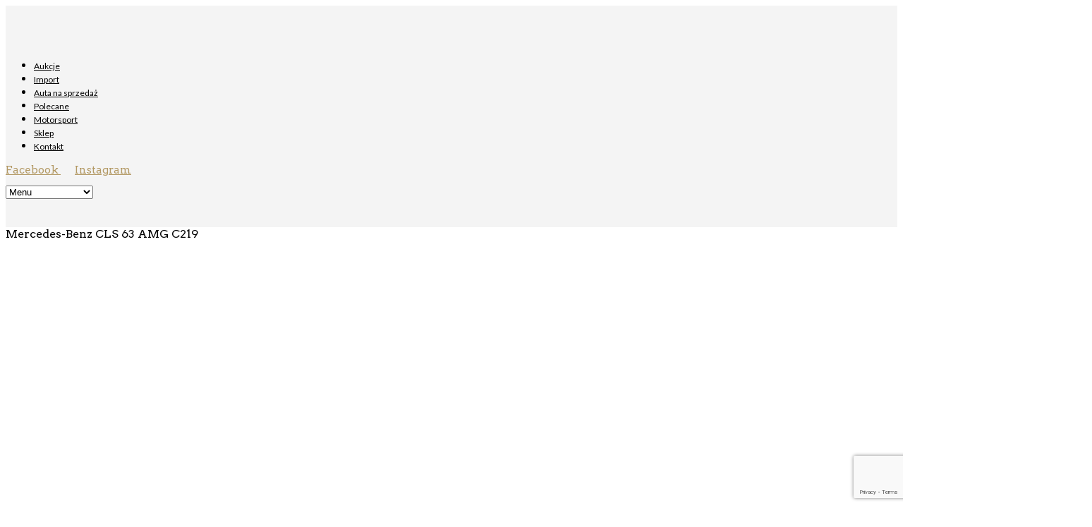

--- FILE ---
content_type: text/html; charset=UTF-8
request_url: https://stradale-classics.pl/auto/sprzedaz-samochodow-klasycznych/mercedes-benz/mercedes-benz-cls-63amg-c219/
body_size: 30927
content:

<!DOCTYPE html>
<!--[if IE 8 ]><html class="ie ie8" lang="pl-PL"> <![endif]-->
<!--[if (gte IE 9)|!(IE)]><!--><html lang="pl-PL"> <!--<![endif]--><head>

<meta charset="UTF-8" />
<meta name="viewport" content="width=device-width, initial-scale=1, minimum-scale=1, maximum-scale=1, user-scalable=no" />

<title>Mercedes-Benz CLS 63 AMG C219 | Stradale Classics - samochody klasyczne na sprzedaż, youngtimery, oldtimery i samochody kultowe dla wymagających</title>


<!--    ******************************************************************** -->
<!--    ******************************************************************** -->
<!--
        * WordPress: v6.6.4
        * WooCommerce: v9.3.5
        * Visual Composer: v5.0.1
        * Theme:  v by 
        * Child Theme: Not activated
-->
<!--    ******************************************************************** -->
<!--    ******************************************************************** -->

<link rel="profile" href="http://gmpg.org/xfn/11" />
<link rel="pingback" href="https://stradale-classics.pl/xmlrpc.php" />

<!-- ******************************************************************** -->
<!-- ************************ Custom Favicon **************************** -->
<!-- ******************************************************************** -->


<link rel="shortcut icon" href="https://stradale-classics.pl/wp-content/uploads/2015/03/FAV1.png" />

<script type="text/javascript" src="https://maps.googleapis.com/maps/api/js?sensor=false"></script>

<!-- ******************************************************************** -->
<!-- *********************** Custom Javascript ************************** -->
<!-- ******************************************************************** -->

	<script type="text/javascript">
					
//JavaScript goes here

</script>
<!-- ******************************************************************** -->
<!-- *********************** WordPress wp_head() ************************ -->
<!-- ******************************************************************** -->
	
<meta name='robots' content='max-image-preview:large' />
<link rel='dns-prefetch' href='//fonts.googleapis.com' />
<link rel="alternate" type="application/rss+xml" title="Stradale Classics - samochody klasyczne na sprzedaż, youngtimery, oldtimery i samochody kultowe dla wymagających &raquo; Kanał z wpisami" href="https://stradale-classics.pl/feed/" />
<link rel="alternate" type="application/rss+xml" title="Stradale Classics - samochody klasyczne na sprzedaż, youngtimery, oldtimery i samochody kultowe dla wymagających &raquo; Kanał z komentarzami" href="https://stradale-classics.pl/comments/feed/" />
<link rel="alternate" type="text/calendar" title="Stradale Classics - samochody klasyczne na sprzedaż, youngtimery, oldtimery i samochody kultowe dla wymagających &raquo; iCal Feed" href="https://stradale-classics.pl/wydarzenia/?ical=1" />
<script type="text/javascript">
/* <![CDATA[ */
window._wpemojiSettings = {"baseUrl":"https:\/\/s.w.org\/images\/core\/emoji\/15.0.3\/72x72\/","ext":".png","svgUrl":"https:\/\/s.w.org\/images\/core\/emoji\/15.0.3\/svg\/","svgExt":".svg","source":{"concatemoji":"https:\/\/stradale-classics.pl\/wp-includes\/js\/wp-emoji-release.min.js?ver=6.6.4"}};
/*! This file is auto-generated */
!function(i,n){var o,s,e;function c(e){try{var t={supportTests:e,timestamp:(new Date).valueOf()};sessionStorage.setItem(o,JSON.stringify(t))}catch(e){}}function p(e,t,n){e.clearRect(0,0,e.canvas.width,e.canvas.height),e.fillText(t,0,0);var t=new Uint32Array(e.getImageData(0,0,e.canvas.width,e.canvas.height).data),r=(e.clearRect(0,0,e.canvas.width,e.canvas.height),e.fillText(n,0,0),new Uint32Array(e.getImageData(0,0,e.canvas.width,e.canvas.height).data));return t.every(function(e,t){return e===r[t]})}function u(e,t,n){switch(t){case"flag":return n(e,"\ud83c\udff3\ufe0f\u200d\u26a7\ufe0f","\ud83c\udff3\ufe0f\u200b\u26a7\ufe0f")?!1:!n(e,"\ud83c\uddfa\ud83c\uddf3","\ud83c\uddfa\u200b\ud83c\uddf3")&&!n(e,"\ud83c\udff4\udb40\udc67\udb40\udc62\udb40\udc65\udb40\udc6e\udb40\udc67\udb40\udc7f","\ud83c\udff4\u200b\udb40\udc67\u200b\udb40\udc62\u200b\udb40\udc65\u200b\udb40\udc6e\u200b\udb40\udc67\u200b\udb40\udc7f");case"emoji":return!n(e,"\ud83d\udc26\u200d\u2b1b","\ud83d\udc26\u200b\u2b1b")}return!1}function f(e,t,n){var r="undefined"!=typeof WorkerGlobalScope&&self instanceof WorkerGlobalScope?new OffscreenCanvas(300,150):i.createElement("canvas"),a=r.getContext("2d",{willReadFrequently:!0}),o=(a.textBaseline="top",a.font="600 32px Arial",{});return e.forEach(function(e){o[e]=t(a,e,n)}),o}function t(e){var t=i.createElement("script");t.src=e,t.defer=!0,i.head.appendChild(t)}"undefined"!=typeof Promise&&(o="wpEmojiSettingsSupports",s=["flag","emoji"],n.supports={everything:!0,everythingExceptFlag:!0},e=new Promise(function(e){i.addEventListener("DOMContentLoaded",e,{once:!0})}),new Promise(function(t){var n=function(){try{var e=JSON.parse(sessionStorage.getItem(o));if("object"==typeof e&&"number"==typeof e.timestamp&&(new Date).valueOf()<e.timestamp+604800&&"object"==typeof e.supportTests)return e.supportTests}catch(e){}return null}();if(!n){if("undefined"!=typeof Worker&&"undefined"!=typeof OffscreenCanvas&&"undefined"!=typeof URL&&URL.createObjectURL&&"undefined"!=typeof Blob)try{var e="postMessage("+f.toString()+"("+[JSON.stringify(s),u.toString(),p.toString()].join(",")+"));",r=new Blob([e],{type:"text/javascript"}),a=new Worker(URL.createObjectURL(r),{name:"wpTestEmojiSupports"});return void(a.onmessage=function(e){c(n=e.data),a.terminate(),t(n)})}catch(e){}c(n=f(s,u,p))}t(n)}).then(function(e){for(var t in e)n.supports[t]=e[t],n.supports.everything=n.supports.everything&&n.supports[t],"flag"!==t&&(n.supports.everythingExceptFlag=n.supports.everythingExceptFlag&&n.supports[t]);n.supports.everythingExceptFlag=n.supports.everythingExceptFlag&&!n.supports.flag,n.DOMReady=!1,n.readyCallback=function(){n.DOMReady=!0}}).then(function(){return e}).then(function(){var e;n.supports.everything||(n.readyCallback(),(e=n.source||{}).concatemoji?t(e.concatemoji):e.wpemoji&&e.twemoji&&(t(e.twemoji),t(e.wpemoji)))}))}((window,document),window._wpemojiSettings);
/* ]]> */
</script>
<style id='wp-emoji-styles-inline-css' type='text/css'>

	img.wp-smiley, img.emoji {
		display: inline !important;
		border: none !important;
		box-shadow: none !important;
		height: 1em !important;
		width: 1em !important;
		margin: 0 0.07em !important;
		vertical-align: -0.1em !important;
		background: none !important;
		padding: 0 !important;
	}
</style>
<style id='cost-calculator-builder-calculator-selector-style-inline-css' type='text/css'>
/*!***************************************************************************************************************************************************************************************************************************************!*\
  !*** css ./node_modules/css-loader/dist/cjs.js??ruleSet[1].rules[4].use[1]!./node_modules/postcss-loader/dist/cjs.js??ruleSet[1].rules[4].use[2]!./node_modules/sass-loader/dist/cjs.js??ruleSet[1].rules[4].use[3]!./src/style.scss ***!
  \***************************************************************************************************************************************************************************************************************************************/
.ccb-gutenberg-block {
  padding: 20px;
  border: 1px solid black;
}
.ccb-gutenberg-block__header {
  display: flex;
  align-items: center;
  margin-bottom: 20px;
}
.ccb-gutenberg-block__icon {
  margin-right: 20px;
}

/*# sourceMappingURL=style-index.css.map*/
</style>
<style id='pdfemb-pdf-embedder-viewer-style-inline-css' type='text/css'>
.wp-block-pdfemb-pdf-embedder-viewer{max-width:none}

</style>
<link rel='stylesheet' id='contact-form-7-css' href='https://stradale-classics.pl/wp-content/plugins/contact-form-7/includes/css/styles.css?ver=5.9.8' type='text/css' media='all' />
<link rel='stylesheet' id='rs-plugin-settings-css' href='https://stradale-classics.pl/wp-content/plugins/revslider/public/assets/css/rs6.css?ver=6.1.0' type='text/css' media='all' />
<style id='rs-plugin-settings-inline-css' type='text/css'>
.tp-caption a{color:#ff7302;text-shadow:none;-webkit-transition:all 0.2s ease-out;-moz-transition:all 0.2s ease-out;-o-transition:all 0.2s ease-out;-ms-transition:all 0.2s ease-out}.tp-caption a:hover{color:#ffa902}
</style>
<link rel='stylesheet' id='woocommerce-layout-css' href='https://stradale-classics.pl/wp-content/plugins/woocommerce/assets/css/woocommerce-layout.css?ver=9.3.5' type='text/css' media='all' />
<link rel='stylesheet' id='woocommerce-smallscreen-css' href='https://stradale-classics.pl/wp-content/plugins/woocommerce/assets/css/woocommerce-smallscreen.css?ver=9.3.5' type='text/css' media='only screen and (max-width: 768px)' />
<link rel='stylesheet' id='woocommerce-general-css' href='https://stradale-classics.pl/wp-content/plugins/woocommerce/assets/css/woocommerce.css?ver=9.3.5' type='text/css' media='all' />
<style id='woocommerce-inline-inline-css' type='text/css'>
.woocommerce form .form-row .required { visibility: visible; }
</style>
<link rel='stylesheet' id='stradale-googlefonts-css' href='https://fonts.googleapis.com/css?family=Lato%3A300%2C300italic%2C400%2C400italic%2C700%2C700italic%2C900%2C900italic%7CArvo%3A300%2C300italic%2C400%2C400italic%2C700%2C700italic%2C900%2C900italic%27+rel%3D%27stylesheet%27+type%3D%27text%2Fcss&#038;ver=6.6.4' type='text/css' media='all' />
<link rel='stylesheet' id='font-awesome-css' href='https://stradale-classics.pl/wp-content/plugins/js_composer_5.0.1/assets/lib/bower/font-awesome/css/font-awesome.min.css?ver=5.0.1' type='text/css' media='all' />
<link rel='stylesheet' id='suchowskim-fonts-css' href='https://stradale-classics.pl/wp-content/themes/stradale/fonts/suchowskim-fonts/style.css?ver=1.0' type='text/css' media='all' />
<link rel='stylesheet' id='linea-fonts-css' href='https://stradale-classics.pl/wp-content/themes/stradale/fonts/linea-fonts/styles.css?ver=1.0' type='text/css' media='all' />
<link rel='stylesheet' id='owl-carousel-css' href='https://stradale-classics.pl/wp-content/themes/stradale/css/owl/owl.carousel.css?ver=v1.3.3' type='text/css' media='all' />
<link rel='stylesheet' id='audioplayer-css' href='https://stradale-classics.pl/wp-content/themes/stradale/css/audioplayer.css?ver=1.0' type='text/css' media='all' />
<link rel='stylesheet' id='select2-css' href='https://stradale-classics.pl/wp-content/plugins/woocommerce/assets/css/select2.css?ver=9.3.5' type='text/css' media='all' />
<link rel='stylesheet' id='fresco-css' href='https://stradale-classics.pl/wp-content/themes/stradale/css/fresco/fresco.css?ver=1.2.7' type='text/css' media='all' />
<link rel='stylesheet' id='stylesheet-css' href='https://stradale-classics.pl/wp-content/themes/stradale/style.css' type='text/css' media='all' />
<link rel='stylesheet' id='wp-add-custom-css-css' href='https://stradale-classics.pl?display_custom_css=css&#038;ver=6.6.4' type='text/css' media='all' />
<script type="text/javascript" src="https://stradale-classics.pl/wp-includes/js/jquery/jquery.min.js?ver=3.7.1" id="jquery-core-js"></script>
<script type="text/javascript" src="https://stradale-classics.pl/wp-includes/js/jquery/jquery-migrate.min.js?ver=3.4.1" id="jquery-migrate-js"></script>
<script type="text/javascript" src="https://stradale-classics.pl/wp-content/plugins/revslider/public/assets/js/revolution.tools.min.js?ver=6.0" id="tp-tools-js"></script>
<script type="text/javascript" src="https://stradale-classics.pl/wp-content/plugins/revslider/public/assets/js/rs6.min.js?ver=6.1.0" id="revmin-js"></script>
<script type="text/javascript" id="wc-single-product-js-extra">
/* <![CDATA[ */
var wc_single_product_params = {"i18n_required_rating_text":"Prosz\u0119 wybra\u0107 ocen\u0119","review_rating_required":"yes","flexslider":{"rtl":false,"animation":"slide","smoothHeight":true,"directionNav":false,"controlNav":"thumbnails","slideshow":false,"animationSpeed":500,"animationLoop":false,"allowOneSlide":false},"zoom_enabled":"","zoom_options":[],"photoswipe_enabled":"","photoswipe_options":{"shareEl":false,"closeOnScroll":false,"history":false,"hideAnimationDuration":0,"showAnimationDuration":0},"flexslider_enabled":""};
/* ]]> */
</script>
<script type="text/javascript" src="https://stradale-classics.pl/wp-content/plugins/woocommerce/assets/js/frontend/single-product.min.js?ver=9.3.5" id="wc-single-product-js" defer="defer" data-wp-strategy="defer"></script>
<script type="text/javascript" src="https://stradale-classics.pl/wp-content/plugins/woocommerce/assets/js/jquery-blockui/jquery.blockUI.min.js?ver=2.7.0-wc.9.3.5" id="jquery-blockui-js" data-wp-strategy="defer"></script>
<script type="text/javascript" src="https://stradale-classics.pl/wp-content/plugins/woocommerce/assets/js/js-cookie/js.cookie.min.js?ver=2.1.4-wc.9.3.5" id="js-cookie-js" defer="defer" data-wp-strategy="defer"></script>
<script type="text/javascript" id="woocommerce-js-extra">
/* <![CDATA[ */
var woocommerce_params = {"ajax_url":"\/wp-admin\/admin-ajax.php","wc_ajax_url":"\/?wc-ajax=%%endpoint%%"};
/* ]]> */
</script>
<script type="text/javascript" src="https://stradale-classics.pl/wp-content/plugins/woocommerce/assets/js/frontend/woocommerce.min.js?ver=9.3.5" id="woocommerce-js" defer="defer" data-wp-strategy="defer"></script>
<script type="text/javascript" id="wc-add-to-cart-js-extra">
/* <![CDATA[ */
var wc_add_to_cart_params = {"ajax_url":"\/wp-admin\/admin-ajax.php","wc_ajax_url":"\/?wc-ajax=%%endpoint%%","i18n_view_cart":"Zobacz koszyk","cart_url":"https:\/\/stradale-classics.pl","is_cart":"","cart_redirect_after_add":"no"};
/* ]]> */
</script>
<script type="text/javascript" src="https://stradale-classics.pl/wp-content/plugins/woocommerce/assets/js/frontend/add-to-cart.min.js?ver=9.3.5" id="wc-add-to-cart-js" data-wp-strategy="defer"></script>
<script type="text/javascript" src="https://stradale-classics.pl/wp-content/plugins/js_composer_5.0.1/assets/js/vendors/woocommerce-add-to-cart.js?ver=5.0.1" id="vc_woocommerce-add-to-cart-js-js"></script>
<link rel="EditURI" type="application/rsd+xml" title="RSD" href="https://stradale-classics.pl/xmlrpc.php?rsd" />
<meta name="generator" content="WordPress 6.6.4" />
<meta name="generator" content="WooCommerce 9.3.5" />
<link rel="canonical" href="https://stradale-classics.pl/auto/sprzedaz-samochodow-klasycznych/mercedes-benz/mercedes-benz-cls-63amg-c219/" />
<link rel='shortlink' href='https://stradale-classics.pl/?p=21923' />
<link rel="alternate" title="oEmbed (JSON)" type="application/json+oembed" href="https://stradale-classics.pl/wp-json/oembed/1.0/embed?url=https%3A%2F%2Fstradale-classics.pl%2Fauto%2Fsprzedaz-samochodow-klasycznych%2Fmercedes-benz%2Fmercedes-benz-cls-63amg-c219%2F" />
<link rel="alternate" title="oEmbed (XML)" type="text/xml+oembed" href="https://stradale-classics.pl/wp-json/oembed/1.0/embed?url=https%3A%2F%2Fstradale-classics.pl%2Fauto%2Fsprzedaz-samochodow-klasycznych%2Fmercedes-benz%2Fmercedes-benz-cls-63amg-c219%2F&#038;format=xml" />
<script type="text/javascript">window.ccb_nonces = {"ccb_payment":"fa0c3558c3","ccb_contact_form":"c6fce25f23","ccb_woo_checkout":"7ea466bfce","ccb_add_order":"905d6de23a","ccb_orders":"2b1c478201","ccb_update_order":"4040a92ecf","ccb_send_invoice":"8e40e7b677","ccb_get_invoice":"229e66003a","ccb_wp_hook_nonce":"ec2dba3e80","ccb_razorpay_receive":"319bebc23d"};</script><meta name="tec-api-version" content="v1"><meta name="tec-api-origin" content="https://stradale-classics.pl"><link rel="alternate" href="https://stradale-classics.pl/wp-json/tribe/events/v1/" />	<noscript><style>.woocommerce-product-gallery{ opacity: 1 !important; }</style></noscript>
	<style type="text/css">.recentcomments a{display:inline !important;padding:0 !important;margin:0 !important;}</style><meta name="generator" content="Powered by Visual Composer - drag and drop page builder for WordPress."/>
<!--[if lte IE 9]><link rel="stylesheet" type="text/css" href="https://stradale-classics.pl/wp-content/plugins/js_composer_5.0.1/assets/css/vc_lte_ie9.min.css" media="screen"><![endif]--><meta name="generator" content="Powered by Slider Revolution 6.1.0 - responsive, Mobile-Friendly Slider Plugin for WordPress with comfortable drag and drop interface." />
<style id='wp-fonts-local' type='text/css'>
@font-face{font-family:Inter;font-style:normal;font-weight:300 900;font-display:fallback;src:url('https://stradale-classics.pl/wp-content/plugins/woocommerce/assets/fonts/Inter-VariableFont_slnt,wght.woff2') format('woff2');font-stretch:normal;}
@font-face{font-family:Cardo;font-style:normal;font-weight:400;font-display:fallback;src:url('https://stradale-classics.pl/wp-content/plugins/woocommerce/assets/fonts/cardo_normal_400.woff2') format('woff2');}
</style>
<link rel="icon" href="https://stradale-classics.pl/wp-content/uploads/2024/09/cropped-insta-tiktok-32x32.png" sizes="32x32" />
<link rel="icon" href="https://stradale-classics.pl/wp-content/uploads/2024/09/cropped-insta-tiktok-192x192.png" sizes="192x192" />
<link rel="apple-touch-icon" href="https://stradale-classics.pl/wp-content/uploads/2024/09/cropped-insta-tiktok-180x180.png" />
<meta name="msapplication-TileImage" content="https://stradale-classics.pl/wp-content/uploads/2024/09/cropped-insta-tiktok-270x270.png" />
<script type="text/javascript">function setREVStartSize(a){try{var b,c=document.getElementById(a.c).parentNode.offsetWidth;if(c=0===c||isNaN(c)?window.innerWidth:c,a.tabw=void 0===a.tabw?0:parseInt(a.tabw),a.thumbw=void 0===a.thumbw?0:parseInt(a.thumbw),a.tabh=void 0===a.tabh?0:parseInt(a.tabh),a.thumbh=void 0===a.thumbh?0:parseInt(a.thumbh),a.tabhide=void 0===a.tabhide?0:parseInt(a.tabhide),a.thumbhide=void 0===a.thumbhide?0:parseInt(a.thumbhide),a.mh=void 0===a.mh||""==a.mh?0:a.mh,"fullscreen"===a.layout||"fullscreen"===a.l)b=Math.max(a.mh,window.innerHeight);else{for(var d in a.gw=Array.isArray(a.gw)?a.gw:[a.gw],a.rl)(void 0===a.gw[d]||0===a.gw[d])&&(a.gw[d]=a.gw[d-1]);for(var d in a.gh=void 0===a.el||""===a.el||Array.isArray(a.el)&&0==a.el.length?a.gh:a.el,a.gh=Array.isArray(a.gh)?a.gh:[a.gh],a.rl)(void 0===a.gh[d]||0===a.gh[d])&&(a.gh[d]=a.gh[d-1]);var e,f=Array(a.rl.length),g=0;for(var d in a.tabw=a.tabhide>=c?0:a.tabw,a.thumbw=a.thumbhide>=c?0:a.thumbw,a.tabh=a.tabhide>=c?0:a.tabh,a.thumbh=a.thumbhide>=c?0:a.thumbh,a.rl)f[d]=a.rl[d]<window.innerWidth?0:a.rl[d];for(var d in e=f[0],f)e>f[d]&&0<f[d]&&(e=f[d],g=d);var h=c>a.gw[g]+a.tabw+a.thumbw?1:(c-(a.tabw+a.thumbw))/a.gw[g];b=a.gh[g]*h+(a.tabh+a.thumbh)}void 0===window.rs_init_css&&(window.rs_init_css=document.head.appendChild(document.createElement("style"))),document.getElementById(a.c).height=b,window.rs_init_css.innerHTML+="#"+a.c+"_wrapper { height: "+b+"px }"}catch(a){console.log("Failure at Presize of Slider:"+a)}};</script>
	
	<!-- ******************************************************************** -->
	<!-- Custom CSS Codes -->
	<!-- ******************************************************************** -->
    
    	
		<style>
	.product_item .star-rating,
	.products_slider_item .star-rating {
		display:none !important;
	}
	</style>
		
	
	<!--woocommerce rating-->
	
			
		<!--rating dashes-->
		<style>
			
			.reviews_nr {
				display:inline-block;
				float:left;
				font-size:13px;
				padding:1px 10px 0 0;
			}
			
			.woocommerce .product_item .star-rating,
			.woocommerce-page .product_item .star-rating {
				float: none;
				height: 15px;
				margin-top: -3px;
			}
			
			.woocommerce div.product .woocommerce-product-rating
			{
				margin-bottom: 20px;
			}
			
			.woocommerce .woocommerce-product-rating .star-rating
			{
				display: inline-block;
				float: none;
				margin: 2px 10px 2px 0;
			}
			
			.star-rating {
				/*float: right;*/
				/*display:inline-block;*/
				float:none;
				display:block;
				width: 80px !important;
				height: 16px;
				margin:0;
				background: url('https://stradale-classics.pl/wp-content/themes/stradale/images/star.png') repeat-x left 0 !important;
			}
			
			.star-rating span {
				background: url('https://stradale-classics.pl/wp-content/themes/stradale/images/star.png') repeat-x left -32px !important;
				height: 0;
				padding-top: 16px;
				overflow: hidden;
				float: left;
			}
			
			.after_title_reviews .star-rating {
				/*float: right;*/
				/*display:inline-block;*/
				float:left;
				display:block;
				width: 80px;
				height: 16px;
				margin: 0;
				background: url('https://stradale-classics.pl/wp-content/themes/stradale/images/star.png') repeat-x left 0 !important;
			}
			
			.woocommerce .star-rating span:before,
			.woocommerce-page .star-rating span:before {
				content: "" !important;
			}
			
			.woocommerce .star-rating:before,
			.woocommerce-page .star-rating:before {
				content: "" !important;
			}
			
			.widget .star-rating {
				/*float: right;*/
				/*display:inline-block;*/
				float:none !important;
				display:block !important;
				width: 80px !important;
				height: 16px !important;
				margin:-4px 0 0 80px !important;
				background: url('https://stradale-classics.pl/wp-content/themes/stradale/images/star.png') repeat-x left 0 !important;
			}
			
			.widget .star-rating span {
				background: url('https://stradale-classics.pl/wp-content/themes/stradale/images/star.png') repeat-x left -32px !important;
				height: 0 !important;
				padding-top: 16px !important;
				overflow: hidden !important;
				float: left !important;
			}
			
			p.stars span{
				/*width:80px !important;*/
				/*height:5px !important;*/
				position:relative !important;
				/*background:url(images/star.png) repeat-x left 0px !important;*/
				overflow:visible !important;
				/*padding-bottom:5px !important;*/
				margin-right: 0 !important;
			}
			
			p.stars span a:hover,
			p.stars span a:focus
			{
				background:url('https://stradale-classics.pl/wp-content/themes/stradale/images/star.png') repeat-x left -18px !important;
			}
			
			p.stars span a.active{
				background:url('https://stradale-classics.pl/wp-content/themes/stradale/images/star.png') repeat-x left -34px !important;
			}
			
			.woocommerce p.stars a,
			.woocommerce-page p.stars a {
				margin-right: 0;
			}
			
			.woocommerce p.stars:before,
			.woocommerce-page p.stars:before,
			.woocommerce p.stars:after,
			.woocommerce-page p.stars:after {
				content: "" !important;
			}
			
			.woocommerce p.stars a:before,
			.woocommerce-page p.stars a:before,
			.woocommerce p.stars a:after,
			.woocommerce-page p.stars a:after {
				content: "" !important;
			}
			
			.woocommerce p.stars, .woocommerce-page p.stars {
				/*width:80px !important;*/
			}
			
			.woocommerce p.stars a.star-1,
			.woocommerce-page p.stars a.star-1 {
				width: 16px !important;
				border:0;
				background:url('https://stradale-classics.pl/wp-content/themes/stradale/images/star.png') repeat-x left -2px;
				margin-right:5px;
			}
			
			.woocommerce p.stars a.star-2,
			.woocommerce-page p.stars a.star-2 {
				width: 32px !important;
				border:0;
				background:url('https://stradale-classics.pl/wp-content/themes/stradale/images/star.png') repeat-x left -2px;
				margin-right:5px;
			}
			
			.woocommerce p.stars a.star-3,
			.woocommerce-page p.stars a.star-3 {
				width: 48px !important;
				border:0;
				background:url('https://stradale-classics.pl/wp-content/themes/stradale/images/star.png') repeat-x left -2px;
				margin-right:5px;
			}
			
			.woocommerce p.stars a.star-4,
			.woocommerce-page p.stars a.star-4 {
				width: 64px !important;
				border:0;
				background:url('https://stradale-classics.pl/wp-content/themes/stradale/images/star.png') repeat-x left -2px;
				margin-right:5px;
			}
			
			.woocommerce p.stars a.star-5,
			.woocommerce-page p.stars a.star-5 {
				width: 80px !important;
				border:0;
				background:url('https://stradale-classics.pl/wp-content/themes/stradale/images/star.png') repeat-x left -2px;
				margin-right:5px;
			}
		</style>
		
		
	
			
	<style>
	
	/***************************************************************/
	/****************************** Body ***************************/
	/***************************************************************/
	
	body {
				background-color:#fff;
					}
	
	/***************************************************************/
	/************************** Main font **************************/
	/***************************************************************/
	
	body,#respond #author,#respond #email,#respond #url,#respond #comment,.ctextfield,.cselect,.ctextarea,.ccheckbox_group label,.cradio_group label,.gbtr_light_footer_no_widgets,.gbtr_widget_footer_from_the_blog .gbtr_widget_item_title,.widget input[type=text],.widget input[type=password], .widget input[type=search], .widget select,.gbtr_tools_search_inputtext,.gbtr_second_menu,.gbtr_little_shopping_bag .overview,.gbtr_featured_section_title,h1.entry-title,h1.page-title,h1.entry-title a,h1.page-title a,em.items_found_cart,.product_item p,div.product .product_title,#content div.product .product_title,.gbtr_product_description,div.product form.cart .variations .value select,#content div.product form.cart .variations .value select,div.product div.product_meta,#content div.product div.product_meta,div.product .woocommerce_tabs .panel,#content div.product .woocommerce_tabs .panel,#content div.product div.product_meta,div.product .woocommerce-tabs .panel,#content div.product .woocommerce-tabs .panel,.coupon .input-text,.cart_totals .shipping td,.shipping_calculator h3,.checkout h3,.gbtr_checkout_method_header,.checkout .input-text,.checkout #shiptobilling label,table.shop_table tfoot .shipping td,.gbtr_checkout_login .input-text,table.my_account orders .order-number a,.myaccount_user,.order-info,.myaccount_user span,.order-info span,.gbtr_my_account_wrapper input,.gbtr_my_account_wrapper select,.gbtr_login_register_wrapper h2,.gbtr_login_register_wrapper input,.sf-menu li li a,div.product form.cart .variations .reset_variations,#content div.product form.cart .variations .reset_variations,.shortcode_banner_simple_inside h3,.shortcode_banner_simple_inside h3 strong,.woocommerce_message a.button,.woocommerce-message a.button,.mc_var_label,form .form-row .input-text,
	form .form-row textarea, form .form-row select,#icl_lang_sel_widget a,#megaMenu ul.megaMenu li li li a span, #megaMenu ul.megaMenu li li li span.um-anchoremulator span, .group_table .label a,.wpcf7 input,.wpcf7 textarea,#ship-to-different-address label,#ship-to-different-address .checkbox,
	.wpcf7 select, .cart_list_product_title, .wpb_tabs .ui-widget, .minicart_product, table.my_account_orders td.order-total, .select2-search input
	{
		font-family: 'Arvo', Arial, Helvetica, sans-serif !important;
	}
	
	/********************************************************************/
	/************************** Secondary font **************************/
	/********************************************************************/
	
	.shortcode_banner_simple_inside h4, .shortcode_banner_simple_height h4, .shortcode_banner_simple_bullet,.shortcode_banner_simple_height_bullet, .main-navigation .mega-menu > ul > li > a,.cbutton,.widget h4.widget-title,.widget input[type=submit],.widget.widget_shopping_cart .total,.widget.widget_shopping_cart .total strong,ul.product_list_widget span.amount,.gbtr_tools_info,.gbtr_tools_account,.gbtr_little_shopping_bag .title,.product_item h3,.product_item .price,a.button,button.button,input.button,#respond input#submit,#content input.button,div.product .product_brand,div.product .summary span.price,div.product .summary p.price,#content div.product .summary span.price,#content div.product .summary p.price,.quantity input.qty,#content .quantity input.qty,div.product form.cart .variations .label,#content div.product form.cart .variations .label,.gbtr_product_share ul li a,div.product .woocommerce_tabs ul.tabs li a,#content div.product .woocommerce_tabs ul.tabs li a,div.product .woocommerce-tabs ul.tabs li a,#content div.product .woocommerce-tabs ul.tabs li a,table.shop_table th,table.shop_table .product-name .category,table.shop_table td.product-subtotal,.coupon .button-coupon,.cart_totals th,.cart_totals td,form .form-row label,table.shop_table td.product-quantity,table.shop_table td.product-name .product_brand,table.shop_table td.product-total,table.shop_table tfoot th,table.shop_table tfoot td,.gbtr_checkout_method_content .title,.gbtr_left_column_my_account ul.menu_my_account,table.my_account_orders td.order-total,.minicart_total_checkout,.addresses .title h3,.sf-menu a,.shortcode_featured_1 a,.shortcode_tabgroup ul.tabs li a,.shortcode_our_services a,span.onsale,.product h3,#respond label,form label,form input[type=submit],.section_title,.entry-content-aside-title,.gbtr_little_shopping_bag_wrapper_mobiles span,.grtr_product_header_mobiles .price,.gbtr_footer_widget_copyrights,.woocommerce_message,.woocommerce_error,.woocommerce_info,.woocommerce-message,.woocommerce-error,.woocommerce-info,p.product,.empty_bag_button,.from_the_blog_date,.gbtr_dark_footer_wrapper .widget_nav_menu ul li,.widget.the_stradale_recent_posts .post_date,.stradale_product_sort,.light_button,.dark_button,.light_grey_button,.dark_grey_button,.custom_button,.style_1 .products_slider_category,.style_1 .products_slider_price,.page_archive_subtitle,.mc_var_label,.stradale_style_intro,.wpmega-link-title,#megaMenu h2.widgettitle,.group_table .price,.shopping_bag_centered_style,.customer_details dt,#lang_sel_footer,.out_of_stock_badge_single,.out_of_stock_badge_loop,.portfolio_categories li,#load-more-portfolio-items,.portfolio_details_item_cat,.yith-wcwl-add-button,table.shop_table .amount, .woocommerce table.shop_table .amount,.yith-wcwl-share h4,.wishlist-out-of-stock,.wishlist-in-stock,
	.orderby,em.items_found,.select2-results, .messagebox_text, .vc_progress_bar, .wpb_heading.wpb_pie_chart_heading, .shortcode_icon_box .icon_box_read_more, .vc_btn,  ul.cart_list .empty,.woocommerce ul.cart_list .empty, ul.cart_list .variation dt,  .tagcloud a, td.product-name dl.variation dt, .woocommerce td.product-name dl.variation dt, .trigger-share-list, .box-share-link, .woocommerce table.shop_table_responsive tr td:before, .woocommerce-page table.shop_table_responsive tr td:before, table.my_account_orders td.order-total .amount, .shipping-calculator-button, .gbtr_left_column_cart h3,
	.gbtr_left_column_cart h2, .gbtr_left_column_cart_shipping h3 a 
	{
		font-family: 'Lato', Arial, Helvetica, sans-serif !important;
	}
	
	/********************************************************************/
	/*************************** Main Color *****************************/
	/********************************************************************/
	
	a,
	.default-slider-next i,
	.default-slider-prev i,
	li.product h3:hover,
	.product_item h3 a,
	div.product .product_brand,
	div.product div.product_meta a:hover,
	#content div.product div.product_meta a:hover,
	#reviews a,
	div.product .woocommerce_tabs .panel a,
	#content div.product .woocommerce_tabs .panel a,
	div.product .woocommerce-tabs .panel a,
	#content div.product .woocommerce-tabs .panel a,
	.product_navigation .nav-back a,
	table.shop_table td.product-name .product_brand,
	.woocommerce table.shop_table td.product-name .product_brand,
	table.my_account_orders td.order-actions a:hover,
	ul.digital-downloads li a:hover,
	.gbtr_login_register_switch ul li,
	.entry-meta a:hover,
	footer.entry-meta .comments-link a,
	#nav-below .nav-previous-single a:hover,
	#nav-below .nav-next-single a:hover,
	.gbtr_dark_footer_wrapper .widget_nav_menu ul li a:hover,
	.gbtr_dark_footer_wrapper a:hover,
	.shortcode_meet_the_team .role,
	.accordion .accordion-title a:hover,
	.testimonial_left_author h5,
	.testimonial_right_author h5,
	#comments a:hover,
	.portfolio_item a:hover,
	.emm-paginate a:hover span,
	.emm-paginate a:active span,
	.emm-paginate .emm-prev:hover,
	.emm-paginate .emm-next:hover,
	.mc_success_msg,
	.page_archive_items a:hover,
	.gbtr_product_share ul li a,
	div.product form.cart .variations .reset_variations,
	#content div.product form.cart .variations .reset_variations,
	table.my_account_orders .order-number a,
	.gbtr_dark_footer_wrapper .tagcloud a:hover,
	table.shop_table .product-name small a,
	.woocommerce table.shop_table .product-name small a,
	ul.gbtr_digital-downloads li a,
	div.product div.summary a,
	#content div.product div.summary a,
	.cart_list.product_list_widget .minicart_product,
	.shopping_bag_centered_style .minicart_product,
	.woocommerce .woocommerce-breadcrumb a,
	.woocommerce-page .woocommerce-breadcrumb a,
	.product_item:hover .add_to_wishlist:before,
	.product_item .image_container .yith-wcwl-wishlistaddedbrowse a:before,
	.product_item .image_container .yith-wcwl-wishlistexistsbrowse a:hover:before,
	.woocommerce .star-rating span,
	.woocommerce-page .star-rating span,
	.star-rating span,
	.woocommerce-page p.stars a:hover:after,
	.woocommerce-page p.stars .active:after
	{
		color:#b39964;
	}
	
	.shopping_bag_centered_style:hover,
	.sf-menu li > a:hover,
	.accordion .accordion-title a:hover,
	.gbtr_login_register_switch ul li,
	.woocommerce-checkout .woocommerce-info a,
	.main-navigation .mega-menu > ul > li > a:hover,
	.main-navigation > ul > li:hover > a
	{
		color:#b39964 !important;
	}
	
	.woocommerce_message, .woocommerce_error, .woocommerce_info,
	.woocommerce-message, .woocommerce-error, .woocommerce-info,
	form input[type=submit]:hover,
	.widget input[type=submit]:hover,
	.tagcloud a:hover,
	#wp-calendar tbody td a,
	.widget.the_stradale_recent_posts .post_date,
	a.button:hover,button.button:hover,input.button:hover,#respond input#submit:hover,#content input.button:hover,
	.myaccount_user,
	.order-info,
	.shortcode_featured_1 a:hover,
	.from_the_blog_date,
	.style_1 .products_slider_images,
	.portfolio_sep,
	.portfolio_details_sep,
	.gbtr_little_shopping_bag_wrapper_mobiles span,
	#mc_signup_submit:hover,
	.page_archive_date,
	.shopping_bag_mobile_style .gb_cart_contents_count,
	.shopping_bag_centered_style .items_number,
	.audioplayer-bar-played,
	.audioplayer-volume-adjust div div,
	#mobile_menu_overlay li a:hover,
	.addresses a:hover,
	#load-more-portfolio-items a:hover,
	.select2-results .select2-highlighted,
	.shortcode_icon_box .icon_box_read_more:hover,
	#nprogress .bar,
	.box-share-list,
	.woocommerce a.button:hover
	{
		background: #b39964;
	}
	
	.woocommerce_message,
	.woocommerce-message,
	.gbtr_minicart_cart_but:hover,
	.gbtr_minicart_checkout_but:hover,
	span.onsale,
	.woocommerce span.onsale,
	.product_main_infos span.onsale,
	.quantity .minus:hover,
	#content .quantity .minus:hover,
	.quantity .plus:hover,
	#content .quantity .plus:hover,
	.single_add_to_cart_button:hover,
	.add_review .button:hover,
	#fancybox-close:hover,
	.shipping-calculator-form .button:hover,
	.coupon .button-coupon:hover,
	.gbtr_left_column_cart .update-button:hover,
	.gbtr_left_column_cart .checkout-button:hover,
	.button_create_account_continue:hover,
	.button_billing_address_continue:hover,
	.button_shipping_address_continue:hover,
	.button_order_review_continue:hover,
	#place_order:hover,
	.gbtr_my_account_button input:hover,
	.gbtr_track_order_button:hover,
	.gbtr_login_register_wrapper .button:hover,
	.gbtr_login_register_reg .button:hover,
	.gbtr_login_register_log .button:hover,
	p.product a:hover,
	#respond #submit:hover,
	.widget_shopping_cart .button:hover,
	.sf-menu li li a:hover,
	.lost_reset_password .button:hover,
	.widget_price_filter .price_slider_amount .button:hover,
	.gbtr_order_again_but:hover,
	.gbtr_save_but:hover,
	input.button:hover,#respond input#submit:hover,#content input.button:hover,
	.wishlist_table tr td .add_to_cart:hover,
	.vc_btn.vc_btn_xs:hover,
	.vc_btn.vc_btn_sm:hover,
	.vc_btn.vc_btn_md:hover,
	.vc_btn.vc_btn_lg:hover,
	.order-actions a:hover,
	.widget_price_filter .ui-slider .ui-slider-range,
	.woocommerce .widget_price_filter .ui-slider .ui-slider-range
	{
		background: #b39964 !important;
	}
	
	.widget.the_stradale_connect a:hover,
	.gbtr_login_register_switch .button:hover,
	.more-link,
	.gbtr_dark_footer_wrapper .button,
	.light_button:hover,
	.dark_button:hover,
	.light_grey_button:hover,
	.dark_grey_button:hover,
	.gbtr_little_shopping_bag_wrapper_mobiles:hover,
	.menu_select.customSelectHover,
	.gbtr_tools_account.menu-hidden .topbar-menu li a:hover
	{
		background-color:#b39964;
	}
	
	.widget_layered_nav ul li.chosen a,
	.widget_layered_nav_filters ul li.chosen a,
	a.button.added::before,
	button.button.added::before,
	input.button.added::before,
	#respond input#submit.added::before,
	#content input.button.added::before,
	.woocommerce a.button.added::before,
	.woocommerce button.button.added::before,
	.woocommerce input.button.added::before,
	.woocommerce #respond input#submit.added::before,
	.woocommerce #content input.button.added::before,
	.custom_button:hover
	{
		background-color:#b39964 !important;
	}
	
	.tagcloud a:hover
	{
		border: 1px solid #b39964;
	}
	
	.gbtr_tools_account.menu-hidden .topbar-menu
	{
		border-color: #b39964 #cccccc #cccccc;
	}
	
	.tagcloud a:hover,
	.widget_layered_nav ul li.chosen a,
	.widget_layered_nav_filters ul li.chosen a
	{
		border: 1px solid #b39964 !important;
	}
	
	.widget.the_stradale_connect a:hover,
	.default-slider-next,
	.default-slider-prev,
	.shortcode_featured_1 a:hover,
	.light_button:hover,
	.dark_button:hover,
	.light_grey_button:hover,
	.dark_grey_button:hover,
	.emm-paginate a:hover span,
	.emm-paginate a:active span,
	.shortcode_icon_box .icon_box_read_more:hover
	{
		border-color:#b39964;
	}
	
	.custom_button:hover,
	.vc_btn.vc_btn_xs:hover,
	.vc_btn.vc_btn_sm:hover,
	.vc_btn.vc_btn_md:hover,
	.vc_btn.vc_btn_lg:hover
	{
		border-color:#b39964 !important;
	}
	
	.product_type_simple,
	.product_type_variable,
	.myaccount_user:after,
	.order-info:after
	{
		border-bottom-color:#b39964 !important;
	}
	
	.first-navigation ul ul,
	.secondary-navigation ul ul
	{
		border-top-color:#b39964;
	}
	
	#megaMenu ul.megaMenu > li.ss-nav-menu-mega > ul.sub-menu-1, 
	#megaMenu ul.megaMenu li.ss-nav-menu-reg ul.sub-menu ,
	.menu_centered_style .gbtr_minicart 
	{
		border-top-color:#b39964 !important;
	}
	
	#nprogress .spinner-icon {
		border-top-color: #b39964;
		border-left-color: #b39964;
	}
	
	
	
	/********************************************************************/
	/************************ Secondary Color ***************************/
	/********************************************************************/
	
	
	.sf-menu a,
	.sf-menu a:visited,
	.sf-menu li li a,
	.widget h4.widget-title,
	h1.entry-title,
	h1.page-title,
	h1.entry-title a,
	h1.page-title a,
	.entry-content h1,
	.entry-content h2,
	.entry-content h3,
	.entry-content h4,
	.entry-content h5,
	.entry-content h6,
	.gbtr_little_shopping_bag .title a,
	.stradale_product_sort,
	.shipping_calculator h3 a,
	.shortcode_featured_1 a,
	.shortcode_tabgroup ul.tabs li.active a,
	ul.product_list_widget span.amount,
	.woocommerce ul.product_list_widget span.amount
	{
		color:#000;
	}
	
	
	
	/********************************************************************/
	/****************************** Wrapper *****************************/
	/********************************************************************/
	
	#global_wrapper {
		margin:0 auto;	
					width:100%;
			
	}
	
	/********************************************************************/
	/****************************** Top Bar *****************************/
	/********************************************************************/
	
		.gbtr_tools_wrapper {
		background:#000;
	}
		
		.gbtr_tools_wrapper,
	.gbtr_tools_account ul li a,
	.logout_link,
	.gbtr_tools_search_inputbutton,
	.top-bar-menu-trigger,
	.top-bar-menu-trigger-mobile,
	.gbtr_tools_search_trigger,
	.gbtr_tools_search_trigger_mobile
	{
		color:#fff;
	}
		
		.gbtr_tools_info,
	.gbtr_tools_account
	{
		font-size:10px;
	}
		
	/********************************************************************/
	/****************************** Header ******************************/
	/********************************************************************/
	
	.gbtr_header_wrapper {
				padding-top:40px;
				
				padding-bottom:40px;
				
		background-color:#f4f4f4;
	}
	
	.sf-menu a,
	.sf-menu a:visited,
	.shopping_bag_centered_style,
	.main-navigation .mega-menu > ul > li > a,
	.main-navigation .mega-menu > ul > li > a:visited
	{
		color: #000;
	}
	
	
	.main-navigation ul ul li a,
	.main-navigation ul ul li a:visited,
	.gbtr_second_menu li a {
		color: #777;
	}
	
		.sf-menu a,
	.main-navigation .mega-menu > ul > li > a,
	.shopping_bag_centered_style
	{
		font-size:12px;
	}
		
		.gbtr_second_menu {
		font-size:12px;
	}
		
	/********************************************************************/
	/************************** Light footer ****************************/
	/********************************************************************/
	
	.gbtr_light_footer_wrapper,
	.gbtr_light_footer_no_widgets {
		background-color:#f4f4f4;
	}
	
	/********************************************************************/
	/************************** Dark footer *****************************/
	/********************************************************************/
	
	.gbtr_dark_footer_wrapper,
	.gbtr_dark_footer_wrapper .tagcloud a,
	.gbtr_dark_footer_no_widgets {
		background-color:#000;
	}
	
	.gbtr_dark_footer_wrapper .widget h4.widget-title {
		border-bottom:2px solid #3d3d3d;
	}
	
	.gbtr_dark_footer_wrapper,
	.gbtr_dark_footer_wrapper .widget h4.widget-title,
	.gbtr_dark_footer_wrapper a,
	.gbtr_dark_footer_wrapper .widget ul li,
	.gbtr_dark_footer_wrapper .widget ul li a,
	.gbtr_dark_footer_wrapper .textwidget,
	.gbtr_dark_footer_wrapper #mc_subheader,
	.gbtr_dark_footer_wrapper ul.product_list_widget span.amount,
	.gbtr_dark_footer_wrapper .widget_calendar,
	.gbtr_dark_footer_wrapper .mc_var_label,
	.gbtr_dark_footer_wrapper .tagcloud a,
	.trigger-footer-widget-area
	{
		color:#fff;
	}
	
	.gbtr_dark_footer_wrapper ul.product_list_widget span.amount
	{
			color:#fff !important;
	}
	
	.gbtr_dark_footer_wrapper .widget input[type=text],
	.gbtr_dark_footer_wrapper .widget input[type=password],
	.gbtr_dark_footer_wrapper .tagcloud a
	{
		border: 1px solid #3d3d3d;
	}
	
	.gbtr_dark_footer_wrapper .widget ul li {
		border-bottom: 1px dotted #3d3d3d !important;
	}
	
	.gbtr_dark_footer_wrapper .widget.the_stradale_connect a {
		border-color:#000;
	}
	
	/********************************************************************/
	/********************** Mobiles Footer ******************************/
	/********************************************************************/
	
		
	/********************************************************************/
	/********************** Copyright footer ****************************/
	/********************************************************************/
	
	.gbtr_footer_wrapper {
		background:#000;
	}
	
	.bottom_wrapper {
		border-top:2px solid #3d3d3d;
	}
	
	.gbtr_footer_widget_copyrights {
		color:#a8a8a8;
	}
	
	/********************************************************************/
	/******************* Background sprite normal ***********************/
	/********************************************************************/
	
	blockquote:before,
	.format-status .entry-content:before,
	.woocommerce_message::before,
	.woocommerce_error::before,
	.woocommerce_info::before,
	.woocommerce-message::before,
	.woocommerce-error::before,
	.woocommerce-info::before,
	.widget #searchform input[type=submit],
	.widget .woocommerce-product-search input[type=submit],
	.gbtr_little_shopping_bag .title,
	ul.cart_list .empty:before,
	.gbtr_product_sliders_header .big_arrow_right,
	.gbtr_items_sliders_header .big_arrow_right,
	.gbtr_product_sliders_header .big_arrow_right:hover,
	.gbtr_items_sliders_header .big_arrow_right:hover,
	.gbtr_product_sliders_header .big_arrow_left,
	.gbtr_items_sliders_header .big_arrow_left,
	.gbtr_product_sliders_header .big_arrow_left:hover,
	.gbtr_items_sliders_header .big_arrow_left:hover,
	.product_button a.button,
	.product_button button.button,
	.product_button input.button,
	.product_button #respond input#submit,
	.product_button #content input.button,
	.product_button a.button:hover,
	.product_button button.button:hover,
	.product_button input.button:hover,
	.product_button #respond input#submit:hover,
	.product_button #content input.button:hover,
	.product_type_simple,
	.product_type_variable,
	a.button.added::before,
	button.button.added::before,
	input.button.added::before,
	#respond input#submit.added::before,
	#content input.button.added::before,
	.gbtr_product_share ul li a.product_share_facebook:before,
	.gbtr_product_share ul li a.product_share_pinterest:before,
	.gbtr_product_share ul li a.product_share_email:before,
	.gbtr_product_share ul li a.product_share_twitter:before,
	.product_single_slider_previous,
	.product_single_slider_next,
	.product_navigation .nav-previous-single a,
	.product_navigation .nav-previous-single a:hover,
	.product_navigation .nav-next-single a,
	.product_navigation .nav-next-single a:hover,
	.gbtr_left_column_cart_sep,
	.empty_bag_icon,
	.checkout h3:after,
	.gbtr_checkout_method_header:after,
	#nav-below .nav-previous-single a .meta-nav,
	#nav-below .nav-previous-single a:hover .meta-nav,
	#nav-below .nav-next-single a .meta-nav,
	#nav-below .nav-next-single a:hover .meta-nav,
	.accordion .accordion-title:before,
	.accordion .accordion-title.active:before,
	.testimonial_left_content div:before,
	.testimonial_right_content div:before,
	.slide_everything .slide_everything_previous,
	.slide_everything .slide_everything_next,
	.products_slider_previous,
	.products_slider_next,
	.gbtr_little_shopping_bag_wrapper_mobiles,
	.menu_select,
	.stradale_product_sort,
	.img_404,
	.widget ul li.recentcomments:before,
	#icl_lang_sel_widget a.lang_sel_sel
	{
				background-image:url(https://stradale-classics.pl/wp-content/themes/stradale/images/sprites.png) !important;
			}
	
		
	/********************************************************************/
	/************************* Flip products ****************************/
	/********************************************************************/
	
		@media only screen and (min-width: 719px) {
		
	.image_container a {
		float: left;
		-webkit-perspective: 600px;
		-moz-perspective: 600px;
	}
	
	.image_container a .front {
		-webkit-transform: rotateX(0deg) rotateY(0deg);
		/*-webkit-transform-style: preserve-3d;*/
		-webkit-backface-visibility: hidden;
	
		-moz-transform: rotateX(0deg) rotateY(0deg);
		/*-moz-transform-style: preserve-3d;*/
		-moz-backface-visibility: hidden;
	
		-o-transition: all .4s ease-in-out;
		-ms-transition: all .4s ease-in-out;
		-moz-transition: all .4s ease-in-out;
		-webkit-transition: all .4s ease-in-out;
		transition: all .4s ease-in-out;
	}
	
	.image_container a:hover .front {
		-webkit-transform: rotateY(180deg);
		-moz-transform: rotateY(180deg);
	}
	
	.image_container a .back {
		-webkit-transform: rotateY(-180deg);
		-webkit-transform-style: preserve-3d;
		-webkit-backface-visibility: hidden;
	
		-moz-transform: rotateY(-180deg);
		-moz-transform-style: preserve-3d;
		-moz-backface-visibility: hidden;
	
		-o-transition: all .4s ease-in-out;
		-ms-transition: all .4s ease-in-out;
		-moz-transition: all .4s ease-in-out;
		-webkit-transition: all .4s ease-in-out;
		transition: all .4s ease-in-out;
		/*z-index:10;
		position:absolute;*/
	}
	
	.image_container a:hover .back {
		-webkit-transform: rotateX(0deg) rotateY(0deg);
		-moz-transform: rotateX(0deg) rotateY(0deg);
		z-index:10;
		position:absolute;
	}
	
		}
		
		
		
	
	/********************************************************************/
	/************************ Retina Stuff ******************************/
	/********************************************************************/
	
	@media only screen and (-webkit-min-device-pixel-ratio: 2), 
	only screen and (min-device-pixel-ratio: 2)
	{
		blockquote:before,
		.woocommerce_message::before,
		.woocommerce_error::before,
		.woocommerce_info::before,
		.woocommerce-message::before,
		.woocommerce-error::before,
		.woocommerce-info::before,
		.widget #searchform input[type=submit],
		.gbtr_little_shopping_bag .title,
		ul.cart_list .remove,
		ul.cart_list .empty:before,
		.gbtr_product_sliders_header .big_arrow_right,
		.gbtr_items_sliders_header .big_arrow_right,
		.gbtr_product_sliders_header .big_arrow_right:hover,
		.gbtr_items_sliders_header .big_arrow_right:hover,
		.gbtr_product_sliders_header .big_arrow_left,
		.gbtr_items_sliders_header .big_arrow_left,
		.gbtr_product_sliders_header .big_arrow_left:hover,
		.gbtr_items_sliders_header .big_arrow_left:hover,
		.product_button a.button,
		.product_button button.button,
		.product_button input.button,
		.product_button #respond input#submit,
		.product_button #content input.button,
		.product_button a.button:hover,
		.product_button button.button:hover,
		.product_button input.button:hover,
		.product_button #respond input#submit:hover,
		.product_button #content input.button:hover,
		.product_type_simple,
		.product_type_variable,
		a.button.added::before,
		button.button.added::before,
		input.button.added::before,
		#respond input#submit.added::before,
		#content input.button.added::before,
		.gbtr_product_share ul li a.product_share_facebook:before,
		.gbtr_product_share ul li a.product_share_pinterest:before,
		.gbtr_product_share ul li a.product_share_email:before,
		.gbtr_product_share ul li a.product_share_twitter:before,
		.product_single_slider_previous,
		.product_single_slider_next,
		.product_navigation .nav-previous-single a,
		.product_navigation .nav-previous-single a:hover,
		.product_navigation .nav-next-single a,
		.product_navigation .nav-next-single a:hover,
		table.shop_table a.remove,
		table.shop_table a.remove:hover,
		.gbtr_left_column_cart_sep,
		.empty_bag_icon,
		.checkout h3:after,
		.gbtr_checkout_method_header:after,
		#nav-below .nav-previous-single a .meta-nav,
		#nav-below .nav-previous-single a:hover .meta-nav,
		#nav-below .nav-next-single a .meta-nav,
		#nav-below .nav-next-single a:hover .meta-nav,
		.accordion .accordion-title:before,
		.accordion .accordion-title.active:before,
		.testimonial_left_content div:before,
		.testimonial_right_content div:before,
		.slide_everything .slide_everything_previous,
		.slide_everything .slide_everything_next,
		.products_slider_previous,
		.products_slider_next,
		.gbtr_little_shopping_bag_wrapper_mobiles,
		.menu_select,
		.stradale_product_sort,
		.img_404,
		.widget ul li.recentcomments:before,
		#icl_lang_sel_widget a.lang_sel_sel,
		.trigger-footer-widget-icon
		{
						background-image:url(https://stradale-classics.pl/wp-content/themes/stradale/images/sprites@2x.png) !important;
						background-size:1000px 1000px !important;
		}
	}
	
	/********************************************************************/
	/************************* Custom CSS *******************************/
	/********************************************************************/
	
			.add-your-own-classes-here {

}		
		.woocommerce-breadcrumb {
		display:none;
	}
		
	</style>
	
	<noscript><style type="text/css"> .wpb_animate_when_almost_visible { opacity: 1; }</style></noscript><script>
  (function(i,s,o,g,r,a,m){i['GoogleAnalyticsObject']=r;i[r]=i[r]||function(){
  (i[r].q=i[r].q||[]).push(arguments)},i[r].l=1*new Date();a=s.createElement(o),
  m=s.getElementsByTagName(o)[0];a.async=1;a.src=g;m.parentNode.insertBefore(a,m)
  })(window,document,'script','//www.google-analytics.com/analytics.js','ga');

  ga('create', 'UA-41185609-2', 'auto');
  ga('send', 'pageview');

</script>
</head>

<!-- *********************************************************************** -->
<!-- ********************* EVERYTHING STARTS HERE ************************** -->
<!-- *********************************************************************** -->

<body class="product-template-default single single-product postid-21923 theme-stradale woocommerce woocommerce-page woocommerce-no-js tribe-no-js wpb-js-composer js-comp-ver-5.0.1 vc_responsive">

	        
    <div id="global_wrapper">
    
      
        
        	<div class="gbtr_header_wrapper">
    <div class="container_12">
        
        <div class="grid_3">
            <a href="https://stradale-classics.pl" class="gbtr_logo">
            
                        
            <img src="https://stradale-classics.pl/wp-content/themes/stradale/images/logo.png" alt="" />
            </a>
        </div>
        
        <script type="text/javascript">
		//<![CDATA[
			
			// Set pixelRatio to 1 if the browser doesn't offer it up.
			var pixelRatio = !!window.devicePixelRatio ? window.devicePixelRatio : 1;
			
			logo_image = new Image();
			
			(function($){
				$(window).load(function(){
					
					if (pixelRatio > 1) {
						$('.gbtr_logo img').each(function() {
							
							var logo_image_width = $(this).width();
							var logo_image_height = $(this).height();
							
							$(this).css("width", logo_image_width);
							$(this).css("height", logo_image_height);
															$(this).attr('src', 'https://stradale-classics.pl/wp-content/themes/stradale/images/logo@2x.png');
													});
					}
				
				})
			})(jQuery);
			
		//]]>
		</script>
        
        <div class="grid_9">
        	<div class="menus_envelope">
            <div class="menus_wrapper
                                    menus_wrapper_shopping_bag_mobile_style
                                                    menus_wrapper_no_shopping_bag_in_header
                                                    menus_wrapper_no_secondary_menu
                                " style="margin:0">
                <div class="gbtr_first_menu">
                    <div class="gbtr_first_menu_inside">
                        
                        						<nav class="main-navigation first-navigation" role="navigation">  
                            <ul class="sf-menu">
                                                
                                                        <li id="menu-item-29642" class="menu-item menu-item-type-custom menu-item-object-custom menu-item-29642"><a href="https://aukcje.stradale.pl/">Aukcje</a></li>
<li id="menu-item-16420" class="menu-item menu-item-type-post_type menu-item-object-page menu-item-16420"><a href="https://stradale-classics.pl/import/">Import</a></li>
<li id="menu-item-7830" class="menu-item menu-item-type-custom menu-item-object-custom menu-item-7830"><a href="http://stradale-classics.pl/klasyki/sprzedaz-samochodow-klasycznych/">Auta na sprzedaż</a></li>
<li id="menu-item-24161" class="menu-item menu-item-type-custom menu-item-object-custom menu-item-24161"><a href="https://stradale-classics.pl/klasyki/polecane/">Polecane</a></li>
<li id="menu-item-27275" class="menu-item menu-item-type-post_type menu-item-object-page menu-item-27275"><a href="https://stradale-classics.pl/motorsport/">Motorsport</a></li>
<li id="menu-item-22465" class="menu-item menu-item-type-custom menu-item-object-custom menu-item-22465"><a href="http://www.retro-sklep.pl/pl/p/T-shirt-koszulka-PORSCHE-911-GT3-STRADALE-CLASSICS/2673">Sklep</a></li>
<li id="menu-item-7801" class="menu-item menu-item-type-post_type menu-item-object-page menu-item-7801"><a href="https://stradale-classics.pl/samochody-z-japonii/">Kontakt</a></li>
                                                        
							</ul>
						</nav>
                        <div class="clr"></div>
                    </div>
                </div>
                <div class="gbtr_second_menu">
                <a class="social_media social_media_facebook" target="_blank" href="http://www.facebook.com/stradaleclassicspoland" style="margin-right:20px; font-size:15px">
Facebook <i class="fa fa-facebook"></i>
</a>
<a class="social_media social_media_instagram" target="_blank" href="http://instagram.com/stradale_classics" style=" font-size:15px">
Instagram <i class="fa fa-instagram"></i>
</a>
					<nav class="secondary-navigation main-navigation" role="navigation">  
						<ul>
														<style>
							.gbtr_first_menu_inside {
								border-bottom: 0;
							}
							</style>
													</ul>
					</nav>
                </div>
            </div>
            
            <div class="
                            menus_wrapper_no_shopping_bag_in_header
             mobiles_menus_wrapper">
                <div class="gbtr_menu_mobiles">
                <div class="gbtr_menu_mobiles_inside
                                gbtr_menu_mobiles_inside_catalog_mode
                                ">
                    <select>
                        <option selected>Menu</option>
                        
<option class="menu-item menu-item-type-custom menu-item-object-custom menu-item-29642" value="https://aukcje.stradale.pl/">Aukcje</option>

<option class="menu-item menu-item-type-post_type menu-item-object-page menu-item-16420" value="https://stradale-classics.pl/import/">Import</option>

<option class="menu-item menu-item-type-custom menu-item-object-custom menu-item-7830" value="http://stradale-classics.pl/klasyki/sprzedaz-samochodow-klasycznych/">Auta na sprzedaż</option>

<option class="menu-item menu-item-type-custom menu-item-object-custom menu-item-24161" value="https://stradale-classics.pl/klasyki/polecane/">Polecane</option>

<option class="menu-item menu-item-type-post_type menu-item-object-page menu-item-27275" value="https://stradale-classics.pl/motorsport/">Motorsport</option>

<option class="menu-item menu-item-type-custom menu-item-object-custom menu-item-22465" value="http://www.retro-sklep.pl/pl/p/T-shirt-koszulka-PORSCHE-911-GT3-STRADALE-CLASSICS/2673">Sklep</option>

<option class="menu-item menu-item-type-post_type menu-item-object-page menu-item-7801" value="https://stradale-classics.pl/samochody-z-japonii/">Kontakt</option>
                    </select>            
                </div>
                
                </div>
                
                                
                <div class="clr"></div>
            
            </div><!--/menus_wrapper-->
            </div><!--/menus_envelope-->            
            
        </div><!--/grid_9-->
        
    </div>
</div>			
        
<div class="global_content_wrapper">

<div class="container_12">

		
			
<div itemscope itemtype="http://schema.org/Product" id="product-21923" class="post-21923 product type-product status-publish has-post-thumbnail product_cat-sprzedaz-samochodow-klasycznych product_cat-mercedes-benz first instock shipping-taxable purchasable product-type-simple">	
    
        
		
	<div class="grid_9 push_3 product_page_has_sidebar">
		<div class="product_main_infos with_sidebar">
	
		
		
			<div class="woocommerce-notices-wrapper"></div>    
			
			<div class="grtr_product_header_mobiles">
			
				<span class="product_title entry-title">Mercedes-Benz CLS 63 AMG C219</span>

				
								
				<div itemprop="offers" itemscope itemtype="http://schema.org/Offer">
				
					
					<meta itemprop="price" content="179000" />
				
					<link itemprop="availability" href="http://schema.org/InStock" />
				
				</div>
			
			</div>
			
			<div class="gbtr_poduct_details_left_col">

								
								
				
				
            
                        
            <style>
				.doubleSlider-1 {
					height: 1125px;
				}
			</style>
            
            <div class="images gbtr_images">
                
                <script type="text/javascript">
					
					jQuery(document).ready(function($) {
						var sync1 = $("#sync1");
						var sync2 = $("#sync2");
						 
						sync1.owlCarousel({
							singleItem : true,
							slideSpeed : 600,
							navigation: true,
							pagination:false,
							autoHeight : true,
							afterAction : syncPosition,
							responsiveRefreshRate : 200,
						});
						 
						sync2.owlCarousel({
							items : 3,
							itemsDesktop : false,
							itemsDesktopSmall : [1023,4],
							itemsTablet : [479,3],
							itemsMobile : [320,2],
							pagination:false,
							responsiveRefreshRate : 100,
							afterInit : function(el){
								el.find(".owl-item").eq(0).addClass("synced");
							}
						});
						 
						function syncPosition(el){
							var current = this.currentItem;
							$("#sync2")
								.find(".owl-item")
								.removeClass("synced")
								.eq(current)
								.addClass("synced")
							if($("#sync2").data("owlCarousel") !== undefined){
								center(current)
							}
						}
						 
						$("#sync2").on("click", ".owl-item", function(e){
							e.preventDefault();
							var number = $(this).data("owlItem");
							sync1.trigger("owl.goTo",number);
						});
						
						$(".variations").on('change', 'select', function(e) {
							sync1.trigger("owl.goTo",0);
						});
						 
						function center(number){
							var sync2visible = sync2.data("owlCarousel").owl.visibleItems;
							var num = number;
							var found = false;
							for(var i in sync2visible){
								if(num === sync2visible[i]){
									var found = true;
								}
							}
						 
							if(found===false){
								if(num>sync2visible[sync2visible.length-1]){
									sync2.trigger("owl.goTo", num - sync2visible.length+2)
								}else{
									if(num - 1 === -1){
										num = 0;
									}
									sync2.trigger("owl.goTo", num);
								}
							} else if(num === sync2visible[sync2visible.length-1]){
								sync2.trigger("owl.goTo", sync2visible[1])
							} else if(num === sync2visible[0]){
								sync2.trigger("owl.goTo", num-1)
							}
						}
					 
					});
        
                </script>
            
            
               <!-- <div class='doubleSlider-1'>-->
                
                    <div id="sync1" class="slider product_images doubleSlider-1 with-sidebar-doubleSlider">
                    
                                                
                                                
                        <div class="item">
                            <a href="https://stradale-classics.pl/wp-content/uploads/2025/12/IMG_3836-scaled.jpg" 
                                                        class="fresco zoom"
                                                        data-fresco-group="product-gallery" data-fresco-options="fit: 'width'"><span itemprop="image"><img width="1500" height="1125" src="https://stradale-classics.pl/wp-content/uploads/2025/12/IMG_3836-scaled.jpg" class="attachment-shop_single size-shop_single wp-post-image" alt="" decoding="async" fetchpriority="high" srcset="https://stradale-classics.pl/wp-content/uploads/2025/12/IMG_3836-scaled.jpg 1500w, https://stradale-classics.pl/wp-content/uploads/2025/12/IMG_3836-300x225.jpg 300w, https://stradale-classics.pl/wp-content/uploads/2025/12/IMG_3836-1024x768.jpg 1024w, https://stradale-classics.pl/wp-content/uploads/2025/12/IMG_3836-768x576.jpg 768w, https://stradale-classics.pl/wp-content/uploads/2025/12/IMG_3836-1536x1152.jpg 1536w, https://stradale-classics.pl/wp-content/uploads/2025/12/IMG_3836-2048x1536.jpg 2048w, https://stradale-classics.pl/wp-content/uploads/2025/12/IMG_3836-220x165.jpg 220w, https://stradale-classics.pl/wp-content/uploads/2025/12/IMG_3836-460x345.jpg 460w, https://stradale-classics.pl/wp-content/uploads/2025/12/IMG_3836-190x143.jpg 190w, https://stradale-classics.pl/wp-content/uploads/2025/12/IMG_3836-510x383.jpg 510w" sizes="(max-width: 1500px) 100vw, 1500px" /></span>
                            <span class="stradale_zoom"></span></a>
                        </div>
                        
                        	
                        
                        <div class="item"><a href="https://stradale-classics.pl/wp-content/uploads/2025/12/IMG_3851-scaled.jpg" class="fresco" data-fresco-group="product-gallery" data-fresco-options="fit: 'width'"><span><img width="1500" height="1170" src="https://stradale-classics.pl/wp-content/uploads/2025/12/IMG_3851-scaled.jpg" class="attachment-shop_single size-shop_single" alt="" decoding="async" srcset="https://stradale-classics.pl/wp-content/uploads/2025/12/IMG_3851-scaled.jpg 1500w, https://stradale-classics.pl/wp-content/uploads/2025/12/IMG_3851-300x234.jpg 300w, https://stradale-classics.pl/wp-content/uploads/2025/12/IMG_3851-1024x799.jpg 1024w, https://stradale-classics.pl/wp-content/uploads/2025/12/IMG_3851-768x599.jpg 768w, https://stradale-classics.pl/wp-content/uploads/2025/12/IMG_3851-1536x1198.jpg 1536w, https://stradale-classics.pl/wp-content/uploads/2025/12/IMG_3851-2048x1598.jpg 2048w, https://stradale-classics.pl/wp-content/uploads/2025/12/IMG_3851-190x148.jpg 190w, https://stradale-classics.pl/wp-content/uploads/2025/12/IMG_3851-510x398.jpg 510w" sizes="(max-width: 1500px) 100vw, 1500px" /></span><span class="stradale_zoom"></span></a></div><div class="item"><a href="https://stradale-classics.pl/wp-content/uploads/2025/12/IMG_3858-scaled.jpg" class="fresco" data-fresco-group="product-gallery" data-fresco-options="fit: 'width'"><span><img width="1500" height="1487" src="https://stradale-classics.pl/wp-content/uploads/2025/12/IMG_3858-scaled.jpg" class="attachment-shop_single size-shop_single" alt="" decoding="async" loading="lazy" srcset="https://stradale-classics.pl/wp-content/uploads/2025/12/IMG_3858-scaled.jpg 1500w, https://stradale-classics.pl/wp-content/uploads/2025/12/IMG_3858-300x297.jpg 300w, https://stradale-classics.pl/wp-content/uploads/2025/12/IMG_3858-1024x1015.jpg 1024w, https://stradale-classics.pl/wp-content/uploads/2025/12/IMG_3858-150x150.jpg 150w, https://stradale-classics.pl/wp-content/uploads/2025/12/IMG_3858-768x761.jpg 768w, https://stradale-classics.pl/wp-content/uploads/2025/12/IMG_3858-1536x1523.jpg 1536w, https://stradale-classics.pl/wp-content/uploads/2025/12/IMG_3858-2048x2030.jpg 2048w, https://stradale-classics.pl/wp-content/uploads/2025/12/IMG_3858-140x140.jpg 140w, https://stradale-classics.pl/wp-content/uploads/2025/12/IMG_3858-190x188.jpg 190w, https://stradale-classics.pl/wp-content/uploads/2025/12/IMG_3858-510x506.jpg 510w, https://stradale-classics.pl/wp-content/uploads/2025/12/IMG_3858-100x100.jpg 100w" sizes="(max-width: 1500px) 100vw, 1500px" /></span><span class="stradale_zoom"></span></a></div><div class="item"><a href="https://stradale-classics.pl/wp-content/uploads/2025/12/IMG_3848-scaled.jpg" class="fresco" data-fresco-group="product-gallery" data-fresco-options="fit: 'width'"><span><img width="1500" height="1369" src="https://stradale-classics.pl/wp-content/uploads/2025/12/IMG_3848-scaled.jpg" class="attachment-shop_single size-shop_single" alt="" decoding="async" loading="lazy" srcset="https://stradale-classics.pl/wp-content/uploads/2025/12/IMG_3848-scaled.jpg 1500w, https://stradale-classics.pl/wp-content/uploads/2025/12/IMG_3848-300x274.jpg 300w, https://stradale-classics.pl/wp-content/uploads/2025/12/IMG_3848-1024x934.jpg 1024w, https://stradale-classics.pl/wp-content/uploads/2025/12/IMG_3848-768x701.jpg 768w, https://stradale-classics.pl/wp-content/uploads/2025/12/IMG_3848-1536x1402.jpg 1536w, https://stradale-classics.pl/wp-content/uploads/2025/12/IMG_3848-2048x1869.jpg 2048w, https://stradale-classics.pl/wp-content/uploads/2025/12/IMG_3848-190x173.jpg 190w, https://stradale-classics.pl/wp-content/uploads/2025/12/IMG_3848-510x465.jpg 510w" sizes="(max-width: 1500px) 100vw, 1500px" /></span><span class="stradale_zoom"></span></a></div><div class="item"><a href="https://stradale-classics.pl/wp-content/uploads/2025/12/IMG_3856-scaled.jpg" class="fresco" data-fresco-group="product-gallery" data-fresco-options="fit: 'width'"><span><img width="1495" height="1500" src="https://stradale-classics.pl/wp-content/uploads/2025/12/IMG_3856-scaled.jpg" class="attachment-shop_single size-shop_single" alt="" decoding="async" loading="lazy" srcset="https://stradale-classics.pl/wp-content/uploads/2025/12/IMG_3856-scaled.jpg 1495w, https://stradale-classics.pl/wp-content/uploads/2025/12/IMG_3856-300x300.jpg 300w, https://stradale-classics.pl/wp-content/uploads/2025/12/IMG_3856-1021x1024.jpg 1021w, https://stradale-classics.pl/wp-content/uploads/2025/12/IMG_3856-150x150.jpg 150w, https://stradale-classics.pl/wp-content/uploads/2025/12/IMG_3856-768x771.jpg 768w, https://stradale-classics.pl/wp-content/uploads/2025/12/IMG_3856-1531x1536.jpg 1531w, https://stradale-classics.pl/wp-content/uploads/2025/12/IMG_3856-2041x2048.jpg 2041w, https://stradale-classics.pl/wp-content/uploads/2025/12/IMG_3856-140x140.jpg 140w, https://stradale-classics.pl/wp-content/uploads/2025/12/IMG_3856-190x191.jpg 190w, https://stradale-classics.pl/wp-content/uploads/2025/12/IMG_3856-510x512.jpg 510w, https://stradale-classics.pl/wp-content/uploads/2025/12/IMG_3856-100x100.jpg 100w" sizes="(max-width: 1495px) 100vw, 1495px" /></span><span class="stradale_zoom"></span></a></div><div class="item"><a href="https://stradale-classics.pl/wp-content/uploads/2025/12/IMG_3863-scaled.jpg" class="fresco" data-fresco-group="product-gallery" data-fresco-options="fit: 'width'"><span><img width="1228" height="1500" src="https://stradale-classics.pl/wp-content/uploads/2025/12/IMG_3863-scaled.jpg" class="attachment-shop_single size-shop_single" alt="" decoding="async" loading="lazy" srcset="https://stradale-classics.pl/wp-content/uploads/2025/12/IMG_3863-scaled.jpg 1228w, https://stradale-classics.pl/wp-content/uploads/2025/12/IMG_3863-246x300.jpg 246w, https://stradale-classics.pl/wp-content/uploads/2025/12/IMG_3863-838x1024.jpg 838w, https://stradale-classics.pl/wp-content/uploads/2025/12/IMG_3863-768x938.jpg 768w, https://stradale-classics.pl/wp-content/uploads/2025/12/IMG_3863-1257x1536.jpg 1257w, https://stradale-classics.pl/wp-content/uploads/2025/12/IMG_3863-1676x2048.jpg 1676w, https://stradale-classics.pl/wp-content/uploads/2025/12/IMG_3863-190x232.jpg 190w, https://stradale-classics.pl/wp-content/uploads/2025/12/IMG_3863-510x623.jpg 510w" sizes="(max-width: 1228px) 100vw, 1228px" /></span><span class="stradale_zoom"></span></a></div><div class="item"><a href="https://stradale-classics.pl/wp-content/uploads/2025/12/IMG_3878-scaled.jpg" class="fresco" data-fresco-group="product-gallery" data-fresco-options="fit: 'width'"><span><img width="1376" height="1500" src="https://stradale-classics.pl/wp-content/uploads/2025/12/IMG_3878-scaled.jpg" class="attachment-shop_single size-shop_single" alt="" decoding="async" loading="lazy" srcset="https://stradale-classics.pl/wp-content/uploads/2025/12/IMG_3878-scaled.jpg 1376w, https://stradale-classics.pl/wp-content/uploads/2025/12/IMG_3878-275x300.jpg 275w, https://stradale-classics.pl/wp-content/uploads/2025/12/IMG_3878-939x1024.jpg 939w, https://stradale-classics.pl/wp-content/uploads/2025/12/IMG_3878-768x837.jpg 768w, https://stradale-classics.pl/wp-content/uploads/2025/12/IMG_3878-1409x1536.jpg 1409w, https://stradale-classics.pl/wp-content/uploads/2025/12/IMG_3878-1878x2048.jpg 1878w, https://stradale-classics.pl/wp-content/uploads/2025/12/IMG_3878-190x207.jpg 190w, https://stradale-classics.pl/wp-content/uploads/2025/12/IMG_3878-510x556.jpg 510w" sizes="(max-width: 1376px) 100vw, 1376px" /></span><span class="stradale_zoom"></span></a></div><div class="item"><a href="https://stradale-classics.pl/wp-content/uploads/2025/12/IMG_3872-scaled.jpg" class="fresco" data-fresco-group="product-gallery" data-fresco-options="fit: 'width'"><span><img width="1455" height="1500" src="https://stradale-classics.pl/wp-content/uploads/2025/12/IMG_3872-scaled.jpg" class="attachment-shop_single size-shop_single" alt="" decoding="async" loading="lazy" srcset="https://stradale-classics.pl/wp-content/uploads/2025/12/IMG_3872-scaled.jpg 1455w, https://stradale-classics.pl/wp-content/uploads/2025/12/IMG_3872-291x300.jpg 291w, https://stradale-classics.pl/wp-content/uploads/2025/12/IMG_3872-993x1024.jpg 993w, https://stradale-classics.pl/wp-content/uploads/2025/12/IMG_3872-768x792.jpg 768w, https://stradale-classics.pl/wp-content/uploads/2025/12/IMG_3872-1489x1536.jpg 1489w, https://stradale-classics.pl/wp-content/uploads/2025/12/IMG_3872-1986x2048.jpg 1986w, https://stradale-classics.pl/wp-content/uploads/2025/12/IMG_3872-190x196.jpg 190w, https://stradale-classics.pl/wp-content/uploads/2025/12/IMG_3872-510x526.jpg 510w" sizes="(max-width: 1455px) 100vw, 1455px" /></span><span class="stradale_zoom"></span></a></div><div class="item"><a href="https://stradale-classics.pl/wp-content/uploads/2025/12/IMG_3881-scaled.jpg" class="fresco" data-fresco-group="product-gallery" data-fresco-options="fit: 'width'"><span><img width="1337" height="1500" src="https://stradale-classics.pl/wp-content/uploads/2025/12/IMG_3881-scaled.jpg" class="attachment-shop_single size-shop_single" alt="" decoding="async" loading="lazy" srcset="https://stradale-classics.pl/wp-content/uploads/2025/12/IMG_3881-scaled.jpg 1337w, https://stradale-classics.pl/wp-content/uploads/2025/12/IMG_3881-267x300.jpg 267w, https://stradale-classics.pl/wp-content/uploads/2025/12/IMG_3881-913x1024.jpg 913w, https://stradale-classics.pl/wp-content/uploads/2025/12/IMG_3881-768x862.jpg 768w, https://stradale-classics.pl/wp-content/uploads/2025/12/IMG_3881-1369x1536.jpg 1369w, https://stradale-classics.pl/wp-content/uploads/2025/12/IMG_3881-1826x2048.jpg 1826w, https://stradale-classics.pl/wp-content/uploads/2025/12/IMG_3881-190x213.jpg 190w, https://stradale-classics.pl/wp-content/uploads/2025/12/IMG_3881-510x572.jpg 510w" sizes="(max-width: 1337px) 100vw, 1337px" /></span><span class="stradale_zoom"></span></a></div><div class="item"><a href="https://stradale-classics.pl/wp-content/uploads/2025/12/IMG_3883-scaled.jpg" class="fresco" data-fresco-group="product-gallery" data-fresco-options="fit: 'width'"><span><img width="1474" height="1500" src="https://stradale-classics.pl/wp-content/uploads/2025/12/IMG_3883-scaled.jpg" class="attachment-shop_single size-shop_single" alt="" decoding="async" loading="lazy" srcset="https://stradale-classics.pl/wp-content/uploads/2025/12/IMG_3883-scaled.jpg 1474w, https://stradale-classics.pl/wp-content/uploads/2025/12/IMG_3883-295x300.jpg 295w, https://stradale-classics.pl/wp-content/uploads/2025/12/IMG_3883-1006x1024.jpg 1006w, https://stradale-classics.pl/wp-content/uploads/2025/12/IMG_3883-768x782.jpg 768w, https://stradale-classics.pl/wp-content/uploads/2025/12/IMG_3883-1509x1536.jpg 1509w, https://stradale-classics.pl/wp-content/uploads/2025/12/IMG_3883-2012x2048.jpg 2012w, https://stradale-classics.pl/wp-content/uploads/2025/12/IMG_3883-190x193.jpg 190w, https://stradale-classics.pl/wp-content/uploads/2025/12/IMG_3883-510x519.jpg 510w" sizes="(max-width: 1474px) 100vw, 1474px" /></span><span class="stradale_zoom"></span></a></div><div class="item"><a href="https://stradale-classics.pl/wp-content/uploads/2025/12/IMG_3899-scaled.jpg" class="fresco" data-fresco-group="product-gallery" data-fresco-options="fit: 'width'"><span><img width="1485" height="1500" src="https://stradale-classics.pl/wp-content/uploads/2025/12/IMG_3899-scaled.jpg" class="attachment-shop_single size-shop_single" alt="" decoding="async" loading="lazy" srcset="https://stradale-classics.pl/wp-content/uploads/2025/12/IMG_3899-scaled.jpg 1485w, https://stradale-classics.pl/wp-content/uploads/2025/12/IMG_3899-297x300.jpg 297w, https://stradale-classics.pl/wp-content/uploads/2025/12/IMG_3899-1014x1024.jpg 1014w, https://stradale-classics.pl/wp-content/uploads/2025/12/IMG_3899-768x776.jpg 768w, https://stradale-classics.pl/wp-content/uploads/2025/12/IMG_3899-1521x1536.jpg 1521w, https://stradale-classics.pl/wp-content/uploads/2025/12/IMG_3899-2028x2048.jpg 2028w, https://stradale-classics.pl/wp-content/uploads/2025/12/IMG_3899-140x140.jpg 140w, https://stradale-classics.pl/wp-content/uploads/2025/12/IMG_3899-190x192.jpg 190w, https://stradale-classics.pl/wp-content/uploads/2025/12/IMG_3899-510x515.jpg 510w, https://stradale-classics.pl/wp-content/uploads/2025/12/IMG_3899-100x100.jpg 100w" sizes="(max-width: 1485px) 100vw, 1485px" /></span><span class="stradale_zoom"></span></a></div><div class="item"><a href="https://stradale-classics.pl/wp-content/uploads/2025/12/IMG_3897-scaled.jpg" class="fresco" data-fresco-group="product-gallery" data-fresco-options="fit: 'width'"><span><img width="1316" height="1500" src="https://stradale-classics.pl/wp-content/uploads/2025/12/IMG_3897-scaled.jpg" class="attachment-shop_single size-shop_single" alt="" decoding="async" loading="lazy" srcset="https://stradale-classics.pl/wp-content/uploads/2025/12/IMG_3897-scaled.jpg 1316w, https://stradale-classics.pl/wp-content/uploads/2025/12/IMG_3897-263x300.jpg 263w, https://stradale-classics.pl/wp-content/uploads/2025/12/IMG_3897-898x1024.jpg 898w, https://stradale-classics.pl/wp-content/uploads/2025/12/IMG_3897-768x876.jpg 768w, https://stradale-classics.pl/wp-content/uploads/2025/12/IMG_3897-1347x1536.jpg 1347w, https://stradale-classics.pl/wp-content/uploads/2025/12/IMG_3897-1796x2048.jpg 1796w, https://stradale-classics.pl/wp-content/uploads/2025/12/IMG_3897-190x217.jpg 190w, https://stradale-classics.pl/wp-content/uploads/2025/12/IMG_3897-510x581.jpg 510w" sizes="(max-width: 1316px) 100vw, 1316px" /></span><span class="stradale_zoom"></span></a></div><div class="item"><a href="https://stradale-classics.pl/wp-content/uploads/2025/12/IMG_5597.jpg" class="fresco" data-fresco-group="product-gallery" data-fresco-options="fit: 'width'"><span><img width="1497" height="944" src="https://stradale-classics.pl/wp-content/uploads/2025/12/IMG_5597.jpg" class="attachment-shop_single size-shop_single" alt="" decoding="async" loading="lazy" srcset="https://stradale-classics.pl/wp-content/uploads/2025/12/IMG_5597.jpg 1497w, https://stradale-classics.pl/wp-content/uploads/2025/12/IMG_5597-300x189.jpg 300w, https://stradale-classics.pl/wp-content/uploads/2025/12/IMG_5597-1024x646.jpg 1024w, https://stradale-classics.pl/wp-content/uploads/2025/12/IMG_5597-768x484.jpg 768w, https://stradale-classics.pl/wp-content/uploads/2025/12/IMG_5597-190x120.jpg 190w, https://stradale-classics.pl/wp-content/uploads/2025/12/IMG_5597-510x322.jpg 510w" sizes="(max-width: 1497px) 100vw, 1497px" /></span><span class="stradale_zoom"></span></a></div><div class="item"><a href="https://stradale-classics.pl/wp-content/uploads/2025/12/IMG_5643-1-scaled.jpg" class="fresco" data-fresco-group="product-gallery" data-fresco-options="fit: 'width'"><span><img width="1500" height="1000" src="https://stradale-classics.pl/wp-content/uploads/2025/12/IMG_5643-1-scaled.jpg" class="attachment-shop_single size-shop_single" alt="" decoding="async" loading="lazy" srcset="https://stradale-classics.pl/wp-content/uploads/2025/12/IMG_5643-1-scaled.jpg 1500w, https://stradale-classics.pl/wp-content/uploads/2025/12/IMG_5643-1-300x200.jpg 300w, https://stradale-classics.pl/wp-content/uploads/2025/12/IMG_5643-1-1024x683.jpg 1024w, https://stradale-classics.pl/wp-content/uploads/2025/12/IMG_5643-1-768x512.jpg 768w, https://stradale-classics.pl/wp-content/uploads/2025/12/IMG_5643-1-1536x1024.jpg 1536w, https://stradale-classics.pl/wp-content/uploads/2025/12/IMG_5643-1-190x127.jpg 190w, https://stradale-classics.pl/wp-content/uploads/2025/12/IMG_5643-1-510x340.jpg 510w" sizes="(max-width: 1500px) 100vw, 1500px" /></span><span class="stradale_zoom"></span></a></div><div class="item"><a href="https://stradale-classics.pl/wp-content/uploads/2025/12/IMG_5605-scaled.jpg" class="fresco" data-fresco-group="product-gallery" data-fresco-options="fit: 'width'"><span><img width="1500" height="1000" src="https://stradale-classics.pl/wp-content/uploads/2025/12/IMG_5605-scaled.jpg" class="attachment-shop_single size-shop_single" alt="" decoding="async" loading="lazy" srcset="https://stradale-classics.pl/wp-content/uploads/2025/12/IMG_5605-scaled.jpg 1500w, https://stradale-classics.pl/wp-content/uploads/2025/12/IMG_5605-300x200.jpg 300w, https://stradale-classics.pl/wp-content/uploads/2025/12/IMG_5605-1024x683.jpg 1024w, https://stradale-classics.pl/wp-content/uploads/2025/12/IMG_5605-768x512.jpg 768w, https://stradale-classics.pl/wp-content/uploads/2025/12/IMG_5605-1536x1024.jpg 1536w, https://stradale-classics.pl/wp-content/uploads/2025/12/IMG_5605-190x127.jpg 190w, https://stradale-classics.pl/wp-content/uploads/2025/12/IMG_5605-510x340.jpg 510w" sizes="(max-width: 1500px) 100vw, 1500px" /></span><span class="stradale_zoom"></span></a></div><div class="item"><a href="https://stradale-classics.pl/wp-content/uploads/2025/12/IMG_5649-scaled.jpg" class="fresco" data-fresco-group="product-gallery" data-fresco-options="fit: 'width'"><span><img width="1500" height="1000" src="https://stradale-classics.pl/wp-content/uploads/2025/12/IMG_5649-scaled.jpg" class="attachment-shop_single size-shop_single" alt="" decoding="async" loading="lazy" srcset="https://stradale-classics.pl/wp-content/uploads/2025/12/IMG_5649-scaled.jpg 1500w, https://stradale-classics.pl/wp-content/uploads/2025/12/IMG_5649-300x200.jpg 300w, https://stradale-classics.pl/wp-content/uploads/2025/12/IMG_5649-1024x683.jpg 1024w, https://stradale-classics.pl/wp-content/uploads/2025/12/IMG_5649-768x512.jpg 768w, https://stradale-classics.pl/wp-content/uploads/2025/12/IMG_5649-1536x1024.jpg 1536w, https://stradale-classics.pl/wp-content/uploads/2025/12/IMG_5649-2048x1365.jpg 2048w, https://stradale-classics.pl/wp-content/uploads/2025/12/IMG_5649-190x127.jpg 190w, https://stradale-classics.pl/wp-content/uploads/2025/12/IMG_5649-510x340.jpg 510w" sizes="(max-width: 1500px) 100vw, 1500px" /></span><span class="stradale_zoom"></span></a></div><div class="item"><a href="https://stradale-classics.pl/wp-content/uploads/2025/12/IMG_5623-scaled.jpg" class="fresco" data-fresco-group="product-gallery" data-fresco-options="fit: 'width'"><span><img width="1500" height="1000" src="https://stradale-classics.pl/wp-content/uploads/2025/12/IMG_5623-scaled.jpg" class="attachment-shop_single size-shop_single" alt="" decoding="async" loading="lazy" srcset="https://stradale-classics.pl/wp-content/uploads/2025/12/IMG_5623-scaled.jpg 1500w, https://stradale-classics.pl/wp-content/uploads/2025/12/IMG_5623-300x200.jpg 300w, https://stradale-classics.pl/wp-content/uploads/2025/12/IMG_5623-1024x683.jpg 1024w, https://stradale-classics.pl/wp-content/uploads/2025/12/IMG_5623-768x512.jpg 768w, https://stradale-classics.pl/wp-content/uploads/2025/12/IMG_5623-1536x1024.jpg 1536w, https://stradale-classics.pl/wp-content/uploads/2025/12/IMG_5623-190x127.jpg 190w, https://stradale-classics.pl/wp-content/uploads/2025/12/IMG_5623-510x340.jpg 510w" sizes="(max-width: 1500px) 100vw, 1500px" /></span><span class="stradale_zoom"></span></a></div><div class="item"><a href="https://stradale-classics.pl/wp-content/uploads/2025/12/IMG_5573.jpg" class="fresco" data-fresco-group="product-gallery" data-fresco-options="fit: 'width'"><span><img width="1467" height="948" src="https://stradale-classics.pl/wp-content/uploads/2025/12/IMG_5573.jpg" class="attachment-shop_single size-shop_single" alt="" decoding="async" loading="lazy" srcset="https://stradale-classics.pl/wp-content/uploads/2025/12/IMG_5573.jpg 1467w, https://stradale-classics.pl/wp-content/uploads/2025/12/IMG_5573-300x194.jpg 300w, https://stradale-classics.pl/wp-content/uploads/2025/12/IMG_5573-1024x662.jpg 1024w, https://stradale-classics.pl/wp-content/uploads/2025/12/IMG_5573-768x496.jpg 768w, https://stradale-classics.pl/wp-content/uploads/2025/12/IMG_5573-190x123.jpg 190w, https://stradale-classics.pl/wp-content/uploads/2025/12/IMG_5573-510x330.jpg 510w" sizes="(max-width: 1467px) 100vw, 1467px" /></span><span class="stradale_zoom"></span></a></div><div class="item"><a href="https://stradale-classics.pl/wp-content/uploads/2025/12/IMG_5575.jpg" class="fresco" data-fresco-group="product-gallery" data-fresco-options="fit: 'width'"><span><img width="1404" height="909" src="https://stradale-classics.pl/wp-content/uploads/2025/12/IMG_5575.jpg" class="attachment-shop_single size-shop_single" alt="" decoding="async" loading="lazy" srcset="https://stradale-classics.pl/wp-content/uploads/2025/12/IMG_5575.jpg 1404w, https://stradale-classics.pl/wp-content/uploads/2025/12/IMG_5575-300x194.jpg 300w, https://stradale-classics.pl/wp-content/uploads/2025/12/IMG_5575-1024x663.jpg 1024w, https://stradale-classics.pl/wp-content/uploads/2025/12/IMG_5575-768x497.jpg 768w, https://stradale-classics.pl/wp-content/uploads/2025/12/IMG_5575-190x123.jpg 190w, https://stradale-classics.pl/wp-content/uploads/2025/12/IMG_5575-510x330.jpg 510w" sizes="(max-width: 1404px) 100vw, 1404px" /></span><span class="stradale_zoom"></span></a></div><div class="item"><a href="https://stradale-classics.pl/wp-content/uploads/2025/12/IMG_5586-scaled.jpg" class="fresco" data-fresco-group="product-gallery" data-fresco-options="fit: 'width'"><span><img width="1500" height="1000" src="https://stradale-classics.pl/wp-content/uploads/2025/12/IMG_5586-scaled.jpg" class="attachment-shop_single size-shop_single" alt="" decoding="async" loading="lazy" srcset="https://stradale-classics.pl/wp-content/uploads/2025/12/IMG_5586-scaled.jpg 1500w, https://stradale-classics.pl/wp-content/uploads/2025/12/IMG_5586-300x200.jpg 300w, https://stradale-classics.pl/wp-content/uploads/2025/12/IMG_5586-1024x683.jpg 1024w, https://stradale-classics.pl/wp-content/uploads/2025/12/IMG_5586-768x512.jpg 768w, https://stradale-classics.pl/wp-content/uploads/2025/12/IMG_5586-1536x1024.jpg 1536w, https://stradale-classics.pl/wp-content/uploads/2025/12/IMG_5586-190x127.jpg 190w, https://stradale-classics.pl/wp-content/uploads/2025/12/IMG_5586-510x340.jpg 510w" sizes="(max-width: 1500px) 100vw, 1500px" /></span><span class="stradale_zoom"></span></a></div><div class="item"><a href="https://stradale-classics.pl/wp-content/uploads/2025/12/IMG_5590.jpg" class="fresco" data-fresco-group="product-gallery" data-fresco-options="fit: 'width'"><span><img width="1469" height="974" src="https://stradale-classics.pl/wp-content/uploads/2025/12/IMG_5590.jpg" class="attachment-shop_single size-shop_single" alt="" decoding="async" loading="lazy" srcset="https://stradale-classics.pl/wp-content/uploads/2025/12/IMG_5590.jpg 1469w, https://stradale-classics.pl/wp-content/uploads/2025/12/IMG_5590-300x199.jpg 300w, https://stradale-classics.pl/wp-content/uploads/2025/12/IMG_5590-1024x679.jpg 1024w, https://stradale-classics.pl/wp-content/uploads/2025/12/IMG_5590-768x509.jpg 768w, https://stradale-classics.pl/wp-content/uploads/2025/12/IMG_5590-190x126.jpg 190w, https://stradale-classics.pl/wp-content/uploads/2025/12/IMG_5590-510x338.jpg 510w" sizes="(max-width: 1469px) 100vw, 1469px" /></span><span class="stradale_zoom"></span></a></div><div class="item"><a href="https://stradale-classics.pl/wp-content/uploads/2025/12/IMG_5636-1.jpg" class="fresco" data-fresco-group="product-gallery" data-fresco-options="fit: 'width'"><span><img width="1469" height="974" src="https://stradale-classics.pl/wp-content/uploads/2025/12/IMG_5636-1.jpg" class="attachment-shop_single size-shop_single" alt="" decoding="async" loading="lazy" srcset="https://stradale-classics.pl/wp-content/uploads/2025/12/IMG_5636-1.jpg 1469w, https://stradale-classics.pl/wp-content/uploads/2025/12/IMG_5636-1-300x199.jpg 300w, https://stradale-classics.pl/wp-content/uploads/2025/12/IMG_5636-1-1024x679.jpg 1024w, https://stradale-classics.pl/wp-content/uploads/2025/12/IMG_5636-1-768x509.jpg 768w, https://stradale-classics.pl/wp-content/uploads/2025/12/IMG_5636-1-190x126.jpg 190w, https://stradale-classics.pl/wp-content/uploads/2025/12/IMG_5636-1-510x338.jpg 510w" sizes="(max-width: 1469px) 100vw, 1469px" /></span><span class="stradale_zoom"></span></a></div><div class="item"><a href="https://stradale-classics.pl/wp-content/uploads/2025/12/IMG_5656-scaled.jpg" class="fresco" data-fresco-group="product-gallery" data-fresco-options="fit: 'width'"><span><img width="1500" height="1000" src="https://stradale-classics.pl/wp-content/uploads/2025/12/IMG_5656-scaled.jpg" class="attachment-shop_single size-shop_single" alt="" decoding="async" loading="lazy" srcset="https://stradale-classics.pl/wp-content/uploads/2025/12/IMG_5656-scaled.jpg 1500w, https://stradale-classics.pl/wp-content/uploads/2025/12/IMG_5656-300x200.jpg 300w, https://stradale-classics.pl/wp-content/uploads/2025/12/IMG_5656-1024x683.jpg 1024w, https://stradale-classics.pl/wp-content/uploads/2025/12/IMG_5656-768x512.jpg 768w, https://stradale-classics.pl/wp-content/uploads/2025/12/IMG_5656-1536x1024.jpg 1536w, https://stradale-classics.pl/wp-content/uploads/2025/12/IMG_5656-190x127.jpg 190w, https://stradale-classics.pl/wp-content/uploads/2025/12/IMG_5656-510x340.jpg 510w" sizes="(max-width: 1500px) 100vw, 1500px" /></span><span class="stradale_zoom"></span></a></div><div class="item"><a href="https://stradale-classics.pl/wp-content/uploads/2025/12/IMG_5611-1-scaled.jpg" class="fresco" data-fresco-group="product-gallery" data-fresco-options="fit: 'width'"><span><img width="1500" height="1000" src="https://stradale-classics.pl/wp-content/uploads/2025/12/IMG_5611-1-scaled.jpg" class="attachment-shop_single size-shop_single" alt="" decoding="async" loading="lazy" srcset="https://stradale-classics.pl/wp-content/uploads/2025/12/IMG_5611-1-scaled.jpg 1500w, https://stradale-classics.pl/wp-content/uploads/2025/12/IMG_5611-1-300x200.jpg 300w, https://stradale-classics.pl/wp-content/uploads/2025/12/IMG_5611-1-1024x683.jpg 1024w, https://stradale-classics.pl/wp-content/uploads/2025/12/IMG_5611-1-768x512.jpg 768w, https://stradale-classics.pl/wp-content/uploads/2025/12/IMG_5611-1-1536x1024.jpg 1536w, https://stradale-classics.pl/wp-content/uploads/2025/12/IMG_5611-1-190x127.jpg 190w, https://stradale-classics.pl/wp-content/uploads/2025/12/IMG_5611-1-510x340.jpg 510w" sizes="(max-width: 1500px) 100vw, 1500px" /></span><span class="stradale_zoom"></span></a></div><div class="item"><a href="https://stradale-classics.pl/wp-content/uploads/2025/12/IMG_5791-scaled.jpg" class="fresco" data-fresco-group="product-gallery" data-fresco-options="fit: 'width'"><span><img width="1500" height="1000" src="https://stradale-classics.pl/wp-content/uploads/2025/12/IMG_5791-scaled.jpg" class="attachment-shop_single size-shop_single" alt="" decoding="async" loading="lazy" srcset="https://stradale-classics.pl/wp-content/uploads/2025/12/IMG_5791-scaled.jpg 1500w, https://stradale-classics.pl/wp-content/uploads/2025/12/IMG_5791-300x200.jpg 300w, https://stradale-classics.pl/wp-content/uploads/2025/12/IMG_5791-1024x683.jpg 1024w, https://stradale-classics.pl/wp-content/uploads/2025/12/IMG_5791-768x512.jpg 768w, https://stradale-classics.pl/wp-content/uploads/2025/12/IMG_5791-1536x1024.jpg 1536w, https://stradale-classics.pl/wp-content/uploads/2025/12/IMG_5791-190x127.jpg 190w, https://stradale-classics.pl/wp-content/uploads/2025/12/IMG_5791-510x340.jpg 510w" sizes="(max-width: 1500px) 100vw, 1500px" /></span><span class="stradale_zoom"></span></a></div><div class="item"><a href="https://stradale-classics.pl/wp-content/uploads/2025/12/MG_4814-scaled.jpg" class="fresco" data-fresco-group="product-gallery" data-fresco-options="fit: 'width'"><span><img width="1500" height="1000" src="https://stradale-classics.pl/wp-content/uploads/2025/12/MG_4814-scaled.jpg" class="attachment-shop_single size-shop_single" alt="" decoding="async" loading="lazy" srcset="https://stradale-classics.pl/wp-content/uploads/2025/12/MG_4814-scaled.jpg 1500w, https://stradale-classics.pl/wp-content/uploads/2025/12/MG_4814-300x200.jpg 300w, https://stradale-classics.pl/wp-content/uploads/2025/12/MG_4814-1024x683.jpg 1024w, https://stradale-classics.pl/wp-content/uploads/2025/12/MG_4814-768x512.jpg 768w, https://stradale-classics.pl/wp-content/uploads/2025/12/MG_4814-1536x1024.jpg 1536w, https://stradale-classics.pl/wp-content/uploads/2025/12/MG_4814-190x127.jpg 190w, https://stradale-classics.pl/wp-content/uploads/2025/12/MG_4814-510x340.jpg 510w" sizes="(max-width: 1500px) 100vw, 1500px" /></span><span class="stradale_zoom"></span></a></div><div class="item"><a href="https://stradale-classics.pl/wp-content/uploads/2025/12/MG_4751-scaled.jpg" class="fresco" data-fresco-group="product-gallery" data-fresco-options="fit: 'width'"><span><img width="1500" height="1000" src="https://stradale-classics.pl/wp-content/uploads/2025/12/MG_4751-scaled.jpg" class="attachment-shop_single size-shop_single" alt="" decoding="async" loading="lazy" srcset="https://stradale-classics.pl/wp-content/uploads/2025/12/MG_4751-scaled.jpg 1500w, https://stradale-classics.pl/wp-content/uploads/2025/12/MG_4751-300x200.jpg 300w, https://stradale-classics.pl/wp-content/uploads/2025/12/MG_4751-1024x683.jpg 1024w, https://stradale-classics.pl/wp-content/uploads/2025/12/MG_4751-768x512.jpg 768w, https://stradale-classics.pl/wp-content/uploads/2025/12/MG_4751-1536x1024.jpg 1536w, https://stradale-classics.pl/wp-content/uploads/2025/12/MG_4751-190x127.jpg 190w, https://stradale-classics.pl/wp-content/uploads/2025/12/MG_4751-510x340.jpg 510w" sizes="(max-width: 1500px) 100vw, 1500px" /></span><span class="stradale_zoom"></span></a></div><div class="item"><a href="https://stradale-classics.pl/wp-content/uploads/2025/12/MG_4140-scaled.jpg" class="fresco" data-fresco-group="product-gallery" data-fresco-options="fit: 'width'"><span><img width="1500" height="1000" src="https://stradale-classics.pl/wp-content/uploads/2025/12/MG_4140-scaled.jpg" class="attachment-shop_single size-shop_single" alt="" decoding="async" loading="lazy" srcset="https://stradale-classics.pl/wp-content/uploads/2025/12/MG_4140-scaled.jpg 1500w, https://stradale-classics.pl/wp-content/uploads/2025/12/MG_4140-300x200.jpg 300w, https://stradale-classics.pl/wp-content/uploads/2025/12/MG_4140-1024x683.jpg 1024w, https://stradale-classics.pl/wp-content/uploads/2025/12/MG_4140-768x512.jpg 768w, https://stradale-classics.pl/wp-content/uploads/2025/12/MG_4140-1536x1024.jpg 1536w, https://stradale-classics.pl/wp-content/uploads/2025/12/MG_4140-190x127.jpg 190w, https://stradale-classics.pl/wp-content/uploads/2025/12/MG_4140-510x340.jpg 510w" sizes="(max-width: 1500px) 100vw, 1500px" /></span><span class="stradale_zoom"></span></a></div><div class="item"><a href="https://stradale-classics.pl/wp-content/uploads/2025/12/MG_4128-scaled.jpg" class="fresco" data-fresco-group="product-gallery" data-fresco-options="fit: 'width'"><span><img width="1500" height="1000" src="https://stradale-classics.pl/wp-content/uploads/2025/12/MG_4128-scaled.jpg" class="attachment-shop_single size-shop_single" alt="" decoding="async" loading="lazy" srcset="https://stradale-classics.pl/wp-content/uploads/2025/12/MG_4128-scaled.jpg 1500w, https://stradale-classics.pl/wp-content/uploads/2025/12/MG_4128-300x200.jpg 300w, https://stradale-classics.pl/wp-content/uploads/2025/12/MG_4128-1024x683.jpg 1024w, https://stradale-classics.pl/wp-content/uploads/2025/12/MG_4128-768x512.jpg 768w, https://stradale-classics.pl/wp-content/uploads/2025/12/MG_4128-1536x1024.jpg 1536w, https://stradale-classics.pl/wp-content/uploads/2025/12/MG_4128-190x127.jpg 190w, https://stradale-classics.pl/wp-content/uploads/2025/12/MG_4128-510x340.jpg 510w" sizes="(max-width: 1500px) 100vw, 1500px" /></span><span class="stradale_zoom"></span></a></div><div class="item"><a href="https://stradale-classics.pl/wp-content/uploads/2026/01/IMG_4564.heic" class="fresco" data-fresco-group="product-gallery" data-fresco-options="fit: 'width'"><span><img src="https://stradale-classics.pl/wp-content/uploads/2026/01/IMG_4564.heic" class="attachment-shop_single size-shop_single" alt="" decoding="async" loading="lazy" /></span><span class="stradale_zoom"></span></a></div>                    
                    </div>
                    
                                        
               <!-- </div>-->
                
                <link rel="image_src" href="https://stradale-classics.pl/wp-content/uploads/2025/12/IMG_3836-scaled.jpg" />
                
                                
               <!-- <div class = 'doubleSlider-2'>-->
                <div class="product_thumbs">
					<div class="product_thumbs_inner"> 
						<div  id="sync2" class = 'slider doubleSlider-2'>
									
																		<div class="button"><div itemprop="image"><img width="1500" height="1125" src="https://stradale-classics.pl/wp-content/uploads/2025/12/IMG_3836-scaled.jpg" class="attachment-shop_thumbnail size-shop_thumbnail wp-post-image" alt="" decoding="async" loading="lazy" srcset="https://stradale-classics.pl/wp-content/uploads/2025/12/IMG_3836-scaled.jpg 1500w, https://stradale-classics.pl/wp-content/uploads/2025/12/IMG_3836-300x225.jpg 300w, https://stradale-classics.pl/wp-content/uploads/2025/12/IMG_3836-1024x768.jpg 1024w, https://stradale-classics.pl/wp-content/uploads/2025/12/IMG_3836-768x576.jpg 768w, https://stradale-classics.pl/wp-content/uploads/2025/12/IMG_3836-1536x1152.jpg 1536w, https://stradale-classics.pl/wp-content/uploads/2025/12/IMG_3836-2048x1536.jpg 2048w, https://stradale-classics.pl/wp-content/uploads/2025/12/IMG_3836-220x165.jpg 220w, https://stradale-classics.pl/wp-content/uploads/2025/12/IMG_3836-460x345.jpg 460w, https://stradale-classics.pl/wp-content/uploads/2025/12/IMG_3836-190x143.jpg 190w, https://stradale-classics.pl/wp-content/uploads/2025/12/IMG_3836-510x383.jpg 510w" sizes="(max-width: 1500px) 100vw, 1500px" /></div></div>
																		
									<div class="button"><img width="1500" height="1170" src="https://stradale-classics.pl/wp-content/uploads/2025/12/IMG_3851-scaled.jpg" class="attachment-shop_thumbnail size-shop_thumbnail" alt="" decoding="async" loading="lazy" srcset="https://stradale-classics.pl/wp-content/uploads/2025/12/IMG_3851-scaled.jpg 1500w, https://stradale-classics.pl/wp-content/uploads/2025/12/IMG_3851-300x234.jpg 300w, https://stradale-classics.pl/wp-content/uploads/2025/12/IMG_3851-1024x799.jpg 1024w, https://stradale-classics.pl/wp-content/uploads/2025/12/IMG_3851-768x599.jpg 768w, https://stradale-classics.pl/wp-content/uploads/2025/12/IMG_3851-1536x1198.jpg 1536w, https://stradale-classics.pl/wp-content/uploads/2025/12/IMG_3851-2048x1598.jpg 2048w, https://stradale-classics.pl/wp-content/uploads/2025/12/IMG_3851-190x148.jpg 190w, https://stradale-classics.pl/wp-content/uploads/2025/12/IMG_3851-510x398.jpg 510w" sizes="(max-width: 1500px) 100vw, 1500px" /></div><div class="button"><img width="1500" height="1487" src="https://stradale-classics.pl/wp-content/uploads/2025/12/IMG_3858-scaled.jpg" class="attachment-shop_thumbnail size-shop_thumbnail" alt="" decoding="async" loading="lazy" srcset="https://stradale-classics.pl/wp-content/uploads/2025/12/IMG_3858-scaled.jpg 1500w, https://stradale-classics.pl/wp-content/uploads/2025/12/IMG_3858-300x297.jpg 300w, https://stradale-classics.pl/wp-content/uploads/2025/12/IMG_3858-1024x1015.jpg 1024w, https://stradale-classics.pl/wp-content/uploads/2025/12/IMG_3858-150x150.jpg 150w, https://stradale-classics.pl/wp-content/uploads/2025/12/IMG_3858-768x761.jpg 768w, https://stradale-classics.pl/wp-content/uploads/2025/12/IMG_3858-1536x1523.jpg 1536w, https://stradale-classics.pl/wp-content/uploads/2025/12/IMG_3858-2048x2030.jpg 2048w, https://stradale-classics.pl/wp-content/uploads/2025/12/IMG_3858-140x140.jpg 140w, https://stradale-classics.pl/wp-content/uploads/2025/12/IMG_3858-190x188.jpg 190w, https://stradale-classics.pl/wp-content/uploads/2025/12/IMG_3858-510x506.jpg 510w, https://stradale-classics.pl/wp-content/uploads/2025/12/IMG_3858-100x100.jpg 100w" sizes="(max-width: 1500px) 100vw, 1500px" /></div><div class="button"><img width="1500" height="1369" src="https://stradale-classics.pl/wp-content/uploads/2025/12/IMG_3848-scaled.jpg" class="attachment-shop_thumbnail size-shop_thumbnail" alt="" decoding="async" loading="lazy" srcset="https://stradale-classics.pl/wp-content/uploads/2025/12/IMG_3848-scaled.jpg 1500w, https://stradale-classics.pl/wp-content/uploads/2025/12/IMG_3848-300x274.jpg 300w, https://stradale-classics.pl/wp-content/uploads/2025/12/IMG_3848-1024x934.jpg 1024w, https://stradale-classics.pl/wp-content/uploads/2025/12/IMG_3848-768x701.jpg 768w, https://stradale-classics.pl/wp-content/uploads/2025/12/IMG_3848-1536x1402.jpg 1536w, https://stradale-classics.pl/wp-content/uploads/2025/12/IMG_3848-2048x1869.jpg 2048w, https://stradale-classics.pl/wp-content/uploads/2025/12/IMG_3848-190x173.jpg 190w, https://stradale-classics.pl/wp-content/uploads/2025/12/IMG_3848-510x465.jpg 510w" sizes="(max-width: 1500px) 100vw, 1500px" /></div><div class="button"><img width="1495" height="1500" src="https://stradale-classics.pl/wp-content/uploads/2025/12/IMG_3856-scaled.jpg" class="attachment-shop_thumbnail size-shop_thumbnail" alt="" decoding="async" loading="lazy" srcset="https://stradale-classics.pl/wp-content/uploads/2025/12/IMG_3856-scaled.jpg 1495w, https://stradale-classics.pl/wp-content/uploads/2025/12/IMG_3856-300x300.jpg 300w, https://stradale-classics.pl/wp-content/uploads/2025/12/IMG_3856-1021x1024.jpg 1021w, https://stradale-classics.pl/wp-content/uploads/2025/12/IMG_3856-150x150.jpg 150w, https://stradale-classics.pl/wp-content/uploads/2025/12/IMG_3856-768x771.jpg 768w, https://stradale-classics.pl/wp-content/uploads/2025/12/IMG_3856-1531x1536.jpg 1531w, https://stradale-classics.pl/wp-content/uploads/2025/12/IMG_3856-2041x2048.jpg 2041w, https://stradale-classics.pl/wp-content/uploads/2025/12/IMG_3856-140x140.jpg 140w, https://stradale-classics.pl/wp-content/uploads/2025/12/IMG_3856-190x191.jpg 190w, https://stradale-classics.pl/wp-content/uploads/2025/12/IMG_3856-510x512.jpg 510w, https://stradale-classics.pl/wp-content/uploads/2025/12/IMG_3856-100x100.jpg 100w" sizes="(max-width: 1495px) 100vw, 1495px" /></div><div class="button"><img width="1228" height="1500" src="https://stradale-classics.pl/wp-content/uploads/2025/12/IMG_3863-scaled.jpg" class="attachment-shop_thumbnail size-shop_thumbnail" alt="" decoding="async" loading="lazy" srcset="https://stradale-classics.pl/wp-content/uploads/2025/12/IMG_3863-scaled.jpg 1228w, https://stradale-classics.pl/wp-content/uploads/2025/12/IMG_3863-246x300.jpg 246w, https://stradale-classics.pl/wp-content/uploads/2025/12/IMG_3863-838x1024.jpg 838w, https://stradale-classics.pl/wp-content/uploads/2025/12/IMG_3863-768x938.jpg 768w, https://stradale-classics.pl/wp-content/uploads/2025/12/IMG_3863-1257x1536.jpg 1257w, https://stradale-classics.pl/wp-content/uploads/2025/12/IMG_3863-1676x2048.jpg 1676w, https://stradale-classics.pl/wp-content/uploads/2025/12/IMG_3863-190x232.jpg 190w, https://stradale-classics.pl/wp-content/uploads/2025/12/IMG_3863-510x623.jpg 510w" sizes="(max-width: 1228px) 100vw, 1228px" /></div><div class="button"><img width="1376" height="1500" src="https://stradale-classics.pl/wp-content/uploads/2025/12/IMG_3878-scaled.jpg" class="attachment-shop_thumbnail size-shop_thumbnail" alt="" decoding="async" loading="lazy" srcset="https://stradale-classics.pl/wp-content/uploads/2025/12/IMG_3878-scaled.jpg 1376w, https://stradale-classics.pl/wp-content/uploads/2025/12/IMG_3878-275x300.jpg 275w, https://stradale-classics.pl/wp-content/uploads/2025/12/IMG_3878-939x1024.jpg 939w, https://stradale-classics.pl/wp-content/uploads/2025/12/IMG_3878-768x837.jpg 768w, https://stradale-classics.pl/wp-content/uploads/2025/12/IMG_3878-1409x1536.jpg 1409w, https://stradale-classics.pl/wp-content/uploads/2025/12/IMG_3878-1878x2048.jpg 1878w, https://stradale-classics.pl/wp-content/uploads/2025/12/IMG_3878-190x207.jpg 190w, https://stradale-classics.pl/wp-content/uploads/2025/12/IMG_3878-510x556.jpg 510w" sizes="(max-width: 1376px) 100vw, 1376px" /></div><div class="button"><img width="1455" height="1500" src="https://stradale-classics.pl/wp-content/uploads/2025/12/IMG_3872-scaled.jpg" class="attachment-shop_thumbnail size-shop_thumbnail" alt="" decoding="async" loading="lazy" srcset="https://stradale-classics.pl/wp-content/uploads/2025/12/IMG_3872-scaled.jpg 1455w, https://stradale-classics.pl/wp-content/uploads/2025/12/IMG_3872-291x300.jpg 291w, https://stradale-classics.pl/wp-content/uploads/2025/12/IMG_3872-993x1024.jpg 993w, https://stradale-classics.pl/wp-content/uploads/2025/12/IMG_3872-768x792.jpg 768w, https://stradale-classics.pl/wp-content/uploads/2025/12/IMG_3872-1489x1536.jpg 1489w, https://stradale-classics.pl/wp-content/uploads/2025/12/IMG_3872-1986x2048.jpg 1986w, https://stradale-classics.pl/wp-content/uploads/2025/12/IMG_3872-190x196.jpg 190w, https://stradale-classics.pl/wp-content/uploads/2025/12/IMG_3872-510x526.jpg 510w" sizes="(max-width: 1455px) 100vw, 1455px" /></div><div class="button"><img width="1337" height="1500" src="https://stradale-classics.pl/wp-content/uploads/2025/12/IMG_3881-scaled.jpg" class="attachment-shop_thumbnail size-shop_thumbnail" alt="" decoding="async" loading="lazy" srcset="https://stradale-classics.pl/wp-content/uploads/2025/12/IMG_3881-scaled.jpg 1337w, https://stradale-classics.pl/wp-content/uploads/2025/12/IMG_3881-267x300.jpg 267w, https://stradale-classics.pl/wp-content/uploads/2025/12/IMG_3881-913x1024.jpg 913w, https://stradale-classics.pl/wp-content/uploads/2025/12/IMG_3881-768x862.jpg 768w, https://stradale-classics.pl/wp-content/uploads/2025/12/IMG_3881-1369x1536.jpg 1369w, https://stradale-classics.pl/wp-content/uploads/2025/12/IMG_3881-1826x2048.jpg 1826w, https://stradale-classics.pl/wp-content/uploads/2025/12/IMG_3881-190x213.jpg 190w, https://stradale-classics.pl/wp-content/uploads/2025/12/IMG_3881-510x572.jpg 510w" sizes="(max-width: 1337px) 100vw, 1337px" /></div><div class="button"><img width="1474" height="1500" src="https://stradale-classics.pl/wp-content/uploads/2025/12/IMG_3883-scaled.jpg" class="attachment-shop_thumbnail size-shop_thumbnail" alt="" decoding="async" loading="lazy" srcset="https://stradale-classics.pl/wp-content/uploads/2025/12/IMG_3883-scaled.jpg 1474w, https://stradale-classics.pl/wp-content/uploads/2025/12/IMG_3883-295x300.jpg 295w, https://stradale-classics.pl/wp-content/uploads/2025/12/IMG_3883-1006x1024.jpg 1006w, https://stradale-classics.pl/wp-content/uploads/2025/12/IMG_3883-768x782.jpg 768w, https://stradale-classics.pl/wp-content/uploads/2025/12/IMG_3883-1509x1536.jpg 1509w, https://stradale-classics.pl/wp-content/uploads/2025/12/IMG_3883-2012x2048.jpg 2012w, https://stradale-classics.pl/wp-content/uploads/2025/12/IMG_3883-190x193.jpg 190w, https://stradale-classics.pl/wp-content/uploads/2025/12/IMG_3883-510x519.jpg 510w" sizes="(max-width: 1474px) 100vw, 1474px" /></div><div class="button"><img width="1485" height="1500" src="https://stradale-classics.pl/wp-content/uploads/2025/12/IMG_3899-scaled.jpg" class="attachment-shop_thumbnail size-shop_thumbnail" alt="" decoding="async" loading="lazy" srcset="https://stradale-classics.pl/wp-content/uploads/2025/12/IMG_3899-scaled.jpg 1485w, https://stradale-classics.pl/wp-content/uploads/2025/12/IMG_3899-297x300.jpg 297w, https://stradale-classics.pl/wp-content/uploads/2025/12/IMG_3899-1014x1024.jpg 1014w, https://stradale-classics.pl/wp-content/uploads/2025/12/IMG_3899-768x776.jpg 768w, https://stradale-classics.pl/wp-content/uploads/2025/12/IMG_3899-1521x1536.jpg 1521w, https://stradale-classics.pl/wp-content/uploads/2025/12/IMG_3899-2028x2048.jpg 2028w, https://stradale-classics.pl/wp-content/uploads/2025/12/IMG_3899-140x140.jpg 140w, https://stradale-classics.pl/wp-content/uploads/2025/12/IMG_3899-190x192.jpg 190w, https://stradale-classics.pl/wp-content/uploads/2025/12/IMG_3899-510x515.jpg 510w, https://stradale-classics.pl/wp-content/uploads/2025/12/IMG_3899-100x100.jpg 100w" sizes="(max-width: 1485px) 100vw, 1485px" /></div><div class="button"><img width="1316" height="1500" src="https://stradale-classics.pl/wp-content/uploads/2025/12/IMG_3897-scaled.jpg" class="attachment-shop_thumbnail size-shop_thumbnail" alt="" decoding="async" loading="lazy" srcset="https://stradale-classics.pl/wp-content/uploads/2025/12/IMG_3897-scaled.jpg 1316w, https://stradale-classics.pl/wp-content/uploads/2025/12/IMG_3897-263x300.jpg 263w, https://stradale-classics.pl/wp-content/uploads/2025/12/IMG_3897-898x1024.jpg 898w, https://stradale-classics.pl/wp-content/uploads/2025/12/IMG_3897-768x876.jpg 768w, https://stradale-classics.pl/wp-content/uploads/2025/12/IMG_3897-1347x1536.jpg 1347w, https://stradale-classics.pl/wp-content/uploads/2025/12/IMG_3897-1796x2048.jpg 1796w, https://stradale-classics.pl/wp-content/uploads/2025/12/IMG_3897-190x217.jpg 190w, https://stradale-classics.pl/wp-content/uploads/2025/12/IMG_3897-510x581.jpg 510w" sizes="(max-width: 1316px) 100vw, 1316px" /></div><div class="button"><img width="1497" height="944" src="https://stradale-classics.pl/wp-content/uploads/2025/12/IMG_5597.jpg" class="attachment-shop_thumbnail size-shop_thumbnail" alt="" decoding="async" loading="lazy" srcset="https://stradale-classics.pl/wp-content/uploads/2025/12/IMG_5597.jpg 1497w, https://stradale-classics.pl/wp-content/uploads/2025/12/IMG_5597-300x189.jpg 300w, https://stradale-classics.pl/wp-content/uploads/2025/12/IMG_5597-1024x646.jpg 1024w, https://stradale-classics.pl/wp-content/uploads/2025/12/IMG_5597-768x484.jpg 768w, https://stradale-classics.pl/wp-content/uploads/2025/12/IMG_5597-190x120.jpg 190w, https://stradale-classics.pl/wp-content/uploads/2025/12/IMG_5597-510x322.jpg 510w" sizes="(max-width: 1497px) 100vw, 1497px" /></div><div class="button"><img width="1500" height="1000" src="https://stradale-classics.pl/wp-content/uploads/2025/12/IMG_5643-1-scaled.jpg" class="attachment-shop_thumbnail size-shop_thumbnail" alt="" decoding="async" loading="lazy" srcset="https://stradale-classics.pl/wp-content/uploads/2025/12/IMG_5643-1-scaled.jpg 1500w, https://stradale-classics.pl/wp-content/uploads/2025/12/IMG_5643-1-300x200.jpg 300w, https://stradale-classics.pl/wp-content/uploads/2025/12/IMG_5643-1-1024x683.jpg 1024w, https://stradale-classics.pl/wp-content/uploads/2025/12/IMG_5643-1-768x512.jpg 768w, https://stradale-classics.pl/wp-content/uploads/2025/12/IMG_5643-1-1536x1024.jpg 1536w, https://stradale-classics.pl/wp-content/uploads/2025/12/IMG_5643-1-190x127.jpg 190w, https://stradale-classics.pl/wp-content/uploads/2025/12/IMG_5643-1-510x340.jpg 510w" sizes="(max-width: 1500px) 100vw, 1500px" /></div><div class="button"><img width="1500" height="1000" src="https://stradale-classics.pl/wp-content/uploads/2025/12/IMG_5605-scaled.jpg" class="attachment-shop_thumbnail size-shop_thumbnail" alt="" decoding="async" loading="lazy" srcset="https://stradale-classics.pl/wp-content/uploads/2025/12/IMG_5605-scaled.jpg 1500w, https://stradale-classics.pl/wp-content/uploads/2025/12/IMG_5605-300x200.jpg 300w, https://stradale-classics.pl/wp-content/uploads/2025/12/IMG_5605-1024x683.jpg 1024w, https://stradale-classics.pl/wp-content/uploads/2025/12/IMG_5605-768x512.jpg 768w, https://stradale-classics.pl/wp-content/uploads/2025/12/IMG_5605-1536x1024.jpg 1536w, https://stradale-classics.pl/wp-content/uploads/2025/12/IMG_5605-190x127.jpg 190w, https://stradale-classics.pl/wp-content/uploads/2025/12/IMG_5605-510x340.jpg 510w" sizes="(max-width: 1500px) 100vw, 1500px" /></div><div class="button"><img width="1500" height="1000" src="https://stradale-classics.pl/wp-content/uploads/2025/12/IMG_5649-scaled.jpg" class="attachment-shop_thumbnail size-shop_thumbnail" alt="" decoding="async" loading="lazy" srcset="https://stradale-classics.pl/wp-content/uploads/2025/12/IMG_5649-scaled.jpg 1500w, https://stradale-classics.pl/wp-content/uploads/2025/12/IMG_5649-300x200.jpg 300w, https://stradale-classics.pl/wp-content/uploads/2025/12/IMG_5649-1024x683.jpg 1024w, https://stradale-classics.pl/wp-content/uploads/2025/12/IMG_5649-768x512.jpg 768w, https://stradale-classics.pl/wp-content/uploads/2025/12/IMG_5649-1536x1024.jpg 1536w, https://stradale-classics.pl/wp-content/uploads/2025/12/IMG_5649-2048x1365.jpg 2048w, https://stradale-classics.pl/wp-content/uploads/2025/12/IMG_5649-190x127.jpg 190w, https://stradale-classics.pl/wp-content/uploads/2025/12/IMG_5649-510x340.jpg 510w" sizes="(max-width: 1500px) 100vw, 1500px" /></div><div class="button"><img width="1500" height="1000" src="https://stradale-classics.pl/wp-content/uploads/2025/12/IMG_5623-scaled.jpg" class="attachment-shop_thumbnail size-shop_thumbnail" alt="" decoding="async" loading="lazy" srcset="https://stradale-classics.pl/wp-content/uploads/2025/12/IMG_5623-scaled.jpg 1500w, https://stradale-classics.pl/wp-content/uploads/2025/12/IMG_5623-300x200.jpg 300w, https://stradale-classics.pl/wp-content/uploads/2025/12/IMG_5623-1024x683.jpg 1024w, https://stradale-classics.pl/wp-content/uploads/2025/12/IMG_5623-768x512.jpg 768w, https://stradale-classics.pl/wp-content/uploads/2025/12/IMG_5623-1536x1024.jpg 1536w, https://stradale-classics.pl/wp-content/uploads/2025/12/IMG_5623-190x127.jpg 190w, https://stradale-classics.pl/wp-content/uploads/2025/12/IMG_5623-510x340.jpg 510w" sizes="(max-width: 1500px) 100vw, 1500px" /></div><div class="button"><img width="1467" height="948" src="https://stradale-classics.pl/wp-content/uploads/2025/12/IMG_5573.jpg" class="attachment-shop_thumbnail size-shop_thumbnail" alt="" decoding="async" loading="lazy" srcset="https://stradale-classics.pl/wp-content/uploads/2025/12/IMG_5573.jpg 1467w, https://stradale-classics.pl/wp-content/uploads/2025/12/IMG_5573-300x194.jpg 300w, https://stradale-classics.pl/wp-content/uploads/2025/12/IMG_5573-1024x662.jpg 1024w, https://stradale-classics.pl/wp-content/uploads/2025/12/IMG_5573-768x496.jpg 768w, https://stradale-classics.pl/wp-content/uploads/2025/12/IMG_5573-190x123.jpg 190w, https://stradale-classics.pl/wp-content/uploads/2025/12/IMG_5573-510x330.jpg 510w" sizes="(max-width: 1467px) 100vw, 1467px" /></div><div class="button"><img width="1404" height="909" src="https://stradale-classics.pl/wp-content/uploads/2025/12/IMG_5575.jpg" class="attachment-shop_thumbnail size-shop_thumbnail" alt="" decoding="async" loading="lazy" srcset="https://stradale-classics.pl/wp-content/uploads/2025/12/IMG_5575.jpg 1404w, https://stradale-classics.pl/wp-content/uploads/2025/12/IMG_5575-300x194.jpg 300w, https://stradale-classics.pl/wp-content/uploads/2025/12/IMG_5575-1024x663.jpg 1024w, https://stradale-classics.pl/wp-content/uploads/2025/12/IMG_5575-768x497.jpg 768w, https://stradale-classics.pl/wp-content/uploads/2025/12/IMG_5575-190x123.jpg 190w, https://stradale-classics.pl/wp-content/uploads/2025/12/IMG_5575-510x330.jpg 510w" sizes="(max-width: 1404px) 100vw, 1404px" /></div><div class="button"><img width="1500" height="1000" src="https://stradale-classics.pl/wp-content/uploads/2025/12/IMG_5586-scaled.jpg" class="attachment-shop_thumbnail size-shop_thumbnail" alt="" decoding="async" loading="lazy" srcset="https://stradale-classics.pl/wp-content/uploads/2025/12/IMG_5586-scaled.jpg 1500w, https://stradale-classics.pl/wp-content/uploads/2025/12/IMG_5586-300x200.jpg 300w, https://stradale-classics.pl/wp-content/uploads/2025/12/IMG_5586-1024x683.jpg 1024w, https://stradale-classics.pl/wp-content/uploads/2025/12/IMG_5586-768x512.jpg 768w, https://stradale-classics.pl/wp-content/uploads/2025/12/IMG_5586-1536x1024.jpg 1536w, https://stradale-classics.pl/wp-content/uploads/2025/12/IMG_5586-190x127.jpg 190w, https://stradale-classics.pl/wp-content/uploads/2025/12/IMG_5586-510x340.jpg 510w" sizes="(max-width: 1500px) 100vw, 1500px" /></div><div class="button"><img width="1469" height="974" src="https://stradale-classics.pl/wp-content/uploads/2025/12/IMG_5590.jpg" class="attachment-shop_thumbnail size-shop_thumbnail" alt="" decoding="async" loading="lazy" srcset="https://stradale-classics.pl/wp-content/uploads/2025/12/IMG_5590.jpg 1469w, https://stradale-classics.pl/wp-content/uploads/2025/12/IMG_5590-300x199.jpg 300w, https://stradale-classics.pl/wp-content/uploads/2025/12/IMG_5590-1024x679.jpg 1024w, https://stradale-classics.pl/wp-content/uploads/2025/12/IMG_5590-768x509.jpg 768w, https://stradale-classics.pl/wp-content/uploads/2025/12/IMG_5590-190x126.jpg 190w, https://stradale-classics.pl/wp-content/uploads/2025/12/IMG_5590-510x338.jpg 510w" sizes="(max-width: 1469px) 100vw, 1469px" /></div><div class="button"><img width="1469" height="974" src="https://stradale-classics.pl/wp-content/uploads/2025/12/IMG_5636-1.jpg" class="attachment-shop_thumbnail size-shop_thumbnail" alt="" decoding="async" loading="lazy" srcset="https://stradale-classics.pl/wp-content/uploads/2025/12/IMG_5636-1.jpg 1469w, https://stradale-classics.pl/wp-content/uploads/2025/12/IMG_5636-1-300x199.jpg 300w, https://stradale-classics.pl/wp-content/uploads/2025/12/IMG_5636-1-1024x679.jpg 1024w, https://stradale-classics.pl/wp-content/uploads/2025/12/IMG_5636-1-768x509.jpg 768w, https://stradale-classics.pl/wp-content/uploads/2025/12/IMG_5636-1-190x126.jpg 190w, https://stradale-classics.pl/wp-content/uploads/2025/12/IMG_5636-1-510x338.jpg 510w" sizes="(max-width: 1469px) 100vw, 1469px" /></div><div class="button"><img width="1500" height="1000" src="https://stradale-classics.pl/wp-content/uploads/2025/12/IMG_5656-scaled.jpg" class="attachment-shop_thumbnail size-shop_thumbnail" alt="" decoding="async" loading="lazy" srcset="https://stradale-classics.pl/wp-content/uploads/2025/12/IMG_5656-scaled.jpg 1500w, https://stradale-classics.pl/wp-content/uploads/2025/12/IMG_5656-300x200.jpg 300w, https://stradale-classics.pl/wp-content/uploads/2025/12/IMG_5656-1024x683.jpg 1024w, https://stradale-classics.pl/wp-content/uploads/2025/12/IMG_5656-768x512.jpg 768w, https://stradale-classics.pl/wp-content/uploads/2025/12/IMG_5656-1536x1024.jpg 1536w, https://stradale-classics.pl/wp-content/uploads/2025/12/IMG_5656-190x127.jpg 190w, https://stradale-classics.pl/wp-content/uploads/2025/12/IMG_5656-510x340.jpg 510w" sizes="(max-width: 1500px) 100vw, 1500px" /></div><div class="button"><img width="1500" height="1000" src="https://stradale-classics.pl/wp-content/uploads/2025/12/IMG_5611-1-scaled.jpg" class="attachment-shop_thumbnail size-shop_thumbnail" alt="" decoding="async" loading="lazy" srcset="https://stradale-classics.pl/wp-content/uploads/2025/12/IMG_5611-1-scaled.jpg 1500w, https://stradale-classics.pl/wp-content/uploads/2025/12/IMG_5611-1-300x200.jpg 300w, https://stradale-classics.pl/wp-content/uploads/2025/12/IMG_5611-1-1024x683.jpg 1024w, https://stradale-classics.pl/wp-content/uploads/2025/12/IMG_5611-1-768x512.jpg 768w, https://stradale-classics.pl/wp-content/uploads/2025/12/IMG_5611-1-1536x1024.jpg 1536w, https://stradale-classics.pl/wp-content/uploads/2025/12/IMG_5611-1-190x127.jpg 190w, https://stradale-classics.pl/wp-content/uploads/2025/12/IMG_5611-1-510x340.jpg 510w" sizes="(max-width: 1500px) 100vw, 1500px" /></div><div class="button"><img width="1500" height="1000" src="https://stradale-classics.pl/wp-content/uploads/2025/12/IMG_5791-scaled.jpg" class="attachment-shop_thumbnail size-shop_thumbnail" alt="" decoding="async" loading="lazy" srcset="https://stradale-classics.pl/wp-content/uploads/2025/12/IMG_5791-scaled.jpg 1500w, https://stradale-classics.pl/wp-content/uploads/2025/12/IMG_5791-300x200.jpg 300w, https://stradale-classics.pl/wp-content/uploads/2025/12/IMG_5791-1024x683.jpg 1024w, https://stradale-classics.pl/wp-content/uploads/2025/12/IMG_5791-768x512.jpg 768w, https://stradale-classics.pl/wp-content/uploads/2025/12/IMG_5791-1536x1024.jpg 1536w, https://stradale-classics.pl/wp-content/uploads/2025/12/IMG_5791-190x127.jpg 190w, https://stradale-classics.pl/wp-content/uploads/2025/12/IMG_5791-510x340.jpg 510w" sizes="(max-width: 1500px) 100vw, 1500px" /></div><div class="button"><img width="1500" height="1000" src="https://stradale-classics.pl/wp-content/uploads/2025/12/MG_4814-scaled.jpg" class="attachment-shop_thumbnail size-shop_thumbnail" alt="" decoding="async" loading="lazy" srcset="https://stradale-classics.pl/wp-content/uploads/2025/12/MG_4814-scaled.jpg 1500w, https://stradale-classics.pl/wp-content/uploads/2025/12/MG_4814-300x200.jpg 300w, https://stradale-classics.pl/wp-content/uploads/2025/12/MG_4814-1024x683.jpg 1024w, https://stradale-classics.pl/wp-content/uploads/2025/12/MG_4814-768x512.jpg 768w, https://stradale-classics.pl/wp-content/uploads/2025/12/MG_4814-1536x1024.jpg 1536w, https://stradale-classics.pl/wp-content/uploads/2025/12/MG_4814-190x127.jpg 190w, https://stradale-classics.pl/wp-content/uploads/2025/12/MG_4814-510x340.jpg 510w" sizes="(max-width: 1500px) 100vw, 1500px" /></div><div class="button"><img width="1500" height="1000" src="https://stradale-classics.pl/wp-content/uploads/2025/12/MG_4751-scaled.jpg" class="attachment-shop_thumbnail size-shop_thumbnail" alt="" decoding="async" loading="lazy" srcset="https://stradale-classics.pl/wp-content/uploads/2025/12/MG_4751-scaled.jpg 1500w, https://stradale-classics.pl/wp-content/uploads/2025/12/MG_4751-300x200.jpg 300w, https://stradale-classics.pl/wp-content/uploads/2025/12/MG_4751-1024x683.jpg 1024w, https://stradale-classics.pl/wp-content/uploads/2025/12/MG_4751-768x512.jpg 768w, https://stradale-classics.pl/wp-content/uploads/2025/12/MG_4751-1536x1024.jpg 1536w, https://stradale-classics.pl/wp-content/uploads/2025/12/MG_4751-190x127.jpg 190w, https://stradale-classics.pl/wp-content/uploads/2025/12/MG_4751-510x340.jpg 510w" sizes="(max-width: 1500px) 100vw, 1500px" /></div><div class="button"><img width="1500" height="1000" src="https://stradale-classics.pl/wp-content/uploads/2025/12/MG_4140-scaled.jpg" class="attachment-shop_thumbnail size-shop_thumbnail" alt="" decoding="async" loading="lazy" srcset="https://stradale-classics.pl/wp-content/uploads/2025/12/MG_4140-scaled.jpg 1500w, https://stradale-classics.pl/wp-content/uploads/2025/12/MG_4140-300x200.jpg 300w, https://stradale-classics.pl/wp-content/uploads/2025/12/MG_4140-1024x683.jpg 1024w, https://stradale-classics.pl/wp-content/uploads/2025/12/MG_4140-768x512.jpg 768w, https://stradale-classics.pl/wp-content/uploads/2025/12/MG_4140-1536x1024.jpg 1536w, https://stradale-classics.pl/wp-content/uploads/2025/12/MG_4140-190x127.jpg 190w, https://stradale-classics.pl/wp-content/uploads/2025/12/MG_4140-510x340.jpg 510w" sizes="(max-width: 1500px) 100vw, 1500px" /></div><div class="button"><img width="1500" height="1000" src="https://stradale-classics.pl/wp-content/uploads/2025/12/MG_4128-scaled.jpg" class="attachment-shop_thumbnail size-shop_thumbnail" alt="" decoding="async" loading="lazy" srcset="https://stradale-classics.pl/wp-content/uploads/2025/12/MG_4128-scaled.jpg 1500w, https://stradale-classics.pl/wp-content/uploads/2025/12/MG_4128-300x200.jpg 300w, https://stradale-classics.pl/wp-content/uploads/2025/12/MG_4128-1024x683.jpg 1024w, https://stradale-classics.pl/wp-content/uploads/2025/12/MG_4128-768x512.jpg 768w, https://stradale-classics.pl/wp-content/uploads/2025/12/MG_4128-1536x1024.jpg 1536w, https://stradale-classics.pl/wp-content/uploads/2025/12/MG_4128-190x127.jpg 190w, https://stradale-classics.pl/wp-content/uploads/2025/12/MG_4128-510x340.jpg 510w" sizes="(max-width: 1500px) 100vw, 1500px" /></div><div class="button"><img src="https://stradale-classics.pl/wp-content/uploads/2026/01/IMG_4564.heic" class="attachment-shop_thumbnail size-shop_thumbnail" alt="" decoding="async" loading="lazy" /></div>						
						</div>
					</div><!--.product_thumbs-inner-->
                </div><!--.product_thumbs-->
                
                            
            </div>
    
				
			
			</div>
			
			<div class="gbtr_poduct_details_right_col">
				
				<div class="product_infos summary">
			
					
	<div class="grtr_product_header_desktops">
    
    	<h1 itemprop="name" class="product_title entry-title">Mercedes-Benz CLS 63 AMG C219</h1>
    
    </div>

<div class="grtr_product_price_desktops">

    <div itemprop="offers" itemscope itemtype="http://schema.org/Offer">
    
        <p class="price"><span class="woocommerce-Price-amount amount"><bdi>179 000&nbsp;<span class="woocommerce-Price-currencySymbol">&#122;&#322;</span></bdi></span></p>
        
        <meta itemprop="price" content="179000" />
    
        <meta itemprop="priceCurrency" content="PLN" />
        
        <link itemprop="availability" href="http://schema.org/InStock" />
    
    </div>

</div><div class="product_meta">

	<div class="small_sep margin50_20"></div>

	
	
	<span class="posted_in">Kategorie: <a href="https://stradale-classics.pl/klasyki/sprzedaz-samochodow-klasycznych/" rel="tag">Auta na sprzedaż</a>, <a href="https://stradale-classics.pl/klasyki/sprzedaz-samochodow-klasycznych/mercedes-benz/" rel="tag">Mercedes Benz</a>.</span>
	
	
</div>			
				</div>
			
			</div>
			
			<div class="clr"></div>
			
            <div class="product_infos summary" style="padding:15px; border:1px solid #ddd; margin-top:-20px">
			
					
    <div itemprop="description" class="entry-content gbtr_product_description">
        <p><strong>Rok produkcji </strong>2007</p>
<p><strong>Przebieg</strong>  52 351 km</p>
<p><strong>Moc   </strong>514 KM</p>
<p>Mercedes-Benz CLS 63 AMG sprowadzony przez naszą firmę z Japonii. Niski przebieg, doskonały stan i ciekawe zestawienie kolorystyczne. W całości pokryty folią ochronną PPF. Dodatkowo samochód posiada nowy komplet opon. Zarejestrowany, gotowy do jazdy. Sprzedaż na podstawie faktury VAT-marża.</p>
<p>&nbsp;</p>
<p>Dodatkowo oferujemy pełne przygotowanie do eksploatacji oraz dożywotnią opiekę nad pojazdem:</p>
<ul>
<li>serwis mechaniczny,</li>
<li>tuning mechaniczny oraz wizualny,</li>
<li>kompleksowy detailing premium, zabezpieczenia ceramiczne, ochronę foliami PPF,</li>
<li>szkolenia na torze wyścigowym oraz offroadowym,</li>
<li>zorganizowane wycieczki oraz eventy dla naszych Klientów,</li>
<li>bezpieczny transport,</li>
<li>garażowanie, pełną opiekę door-to-door, zimowanie,</li>
<li>doradztwo inwestycyjne, pomoc w dalszej odsprzedaży, zamianie.</li>
</ul>
<div>
<div>
<p>Poważnie zainteresowanych prosimy o bezpośredni kontakt pod nr <a href="tel:+48 668 911 911">+48 668 911 911</a> w godzinach 09:00 &#8211; 17:00 w dni robocze. Uprzejmie prosimy o telefoniczne potwierdzenie dostępności pojazdu oraz chęci oględzin. W trosce o najwyższą jakość obsługi Klienta spotkania umawiamy indywidualnie na konkretny dzień i godzinę.</p>
<p><strong>Rozkodowany VIN:</strong></p>
<p>Model CLS 63 AMG<br />
Engine 156983 60 011315<br />
Transmission 722907 01 141104<br />
Order Number 0 7 839 90041<br />
Order Location JAPAN<br />
Production Number 6905793<br />
Interior EXCLUSIVE LEATHER &#8211; BLACK/ANTHRACITE (581A)<br />
Paint 1 IRIDIUM SILVER &#8211; METALLIC FINISH (775U)<br />
Release Date 2007-03-06<br />
Delivery Date 2007-03-06</p>
<p>Code Description<br />
220 PARKTRONIC SYSTEM (PTS)<br />
221B SIGN COOLANT/REFUELING &#8211; ENGLISH<br />
242 ELECTRICALLY ADJUSTABLE RIGHT DRIVER SEAT W MEMORY<br />
249 INTERIOR AND EXTERIOR MIRROR,AUTOMATICALLY DIMMING<br />
263 LICENSE PLATE ATTACHMENT ASIA / MEXICO<br />
275 MEMORY PACKAGE (DRIVER SEAT, STRG. COL., MIRROR)<br />
282B AIRBAGLABLE &#8211; JAPAN/ENGLISH<br />
293 SIDEBAG IN REAR LEFT AND RIGHT<br />
301 ASHTRAY PACKAGE<br />
310 DUAL CUP HOLDER<br />
404 MULTI-CONTOUR SEAT, FRONT LEFT<br />
405 MULTI-CONTOUR SEAT, FRONT RIGHT<br />
414 ELECTRIC TILT/SLIDE SUNROOF IN GLASS VERSION<br />
427 AUTOMATIC TRANSMISSION 7-SPEED<br />
489 AIRMATIC DUAL CONTROL / AIR SUSPENSION SEMI-ACTIVE<br />
498 JAPAN VERSION<br />
500 ELECTRIC FOLDING OUTSIDE MIRROR<br />
524 VEHICLE PROTECTIVE COVER (FULL BODY COVER)<br />
529 COMAND DVD JAPAN WITH NAVIGATION<br />
540 ROLLER BLIND, ELECTRIC, FOR REAR WINDOW<br />
551 BASIC ANTITHEFT ALARM SYSTEM (ATA)<br />
573 CHILD SEAT MOUNTING, ISOFIX IN REAR<br />
580A EXCLUSIVE LEATHER TRIM<br />
581 AUTOMATIC CLIMATE CONTROL<br />
581A EXCLUSIVE LEATHER &#8211; BLACK/ANTHRACITE<br />
600 HEADLAMPS &#8211; CLEANING EQUIPMENT<br />
616 BI-XENON HEADLICHT W.ACTVIE CURVELIGHT LEFT-DRIVE<br />
668 PRODUCT PROT. F FREIGHT PACKAG. W TIE-DOWN HOOKS<br />
669 SPARE WHEEL / FOLDING WHEEL<br />
691 PRODUCT PROTECTION &#8211; BUMPER<br />
731 TRIM PIECES &#8211; WOOD BURRED WALNUT VENEER<br />
761 RADIO RC W. REDUCED RANGE W/O PANIC (315 MHZ)<br />
770 AMG 19&#8243; SPOKED WHEELS WITH MIXED TIRES<br />
772 AMG STYLING PACKAGE-FRONT SPOILER, SIDE SKIRT<br />
775U IRIDIUM SILVER &#8211; METALLIC FINISH<br />
807 YEAR OF MODIFICATION<br />
810 PREMIUM SOUND SYSTEM<br />
819 CD CHANGER<br />
839L JAPAN<br />
873 SEAT HEATER FOR LEFT AND RIGHT FRONT SEATS<br />
881 REMOTE TRUNK LOCKING<br />
8XXL ASIA<br />
919 AIRCON COOLING POWER PACKAGE<br />
97V SPEED- + LOADINDEX 96Y XL+98Y XL<br />
A22 NEW CONVERTER GENERATION<br />
A24 JOINT FLANGE, 4-ARM 120<br />
A30 K VALVE BODY ASSEMBLY WITH VGS 2 (700 NM)<br />
F219 MODEL SERIES 219<br />
FC COUPE<br />
G907 TRANSMISSION CODE VERSION 07<br />
GA AUTOMATIC TRANSMISSION<br />
HA REAR AXLE<br />
K12 STEUERCODE FUER SERVICEINTERVALL 30000 KM<br />
K15 CONTROL CODE FOR SERVICE INTERVAL 15000 KM<br />
L LEFT-HAND STEERING<br />
M156 V8 GASOLINE ENGINE M156 &#8211; AMG<br />
M63 6.3 LITER DISPLACEMENT<br />
R01 SUMMER TIRES<br />
U18 AUTOMATIC CHILD SEAT RECOGNITATION (AKSE)<br />
U27 OUTSIDE DOOR HANDLE IN CHROME<br />
VL FRONT AXLE HALF, LEFT<br />
VR FRONT AXLE HALF, RIGHT<br />
X00 LEATHER, DESIGNO, UNI-COLOR<br />
X17 DESIGNO CLASSIC RED SINGLE-COLOR LEATHER<br />
Y84 DESIGNO PEBBLE ALCANTARA FOLDING HEADLINER/HEADL.</p>
</div>
</div>
    </div>
			
				</div><!-- .summary -->
			<div class="baner">
				<a href="https://hellocarbe.pl/stradale-poleca/ref/3/" target="_blank"><img src="/wp-content/uploads/2025/05/baner.jpg" alt="baner" style="width: -webkit-fill-available;"> </a>
			</div>
		
		</div>
		
		<div class="clr"></div>
		
				
				<div class="gbtr_product_share">
			<ul>    
				<li><a href="https://www.facebook.com/sharer.php?u=https://stradale-classics.pl/auto/sprzedaz-samochodow-klasycznych/mercedes-benz/mercedes-benz-cls-63amg-c219/" target="_blank" class="product_share_facebook"><span>Udostępnij</span></a></li>
				<li><a href="//pinterest.com/pin/create/button/?url=https://stradale-classics.pl/auto/sprzedaz-samochodow-klasycznych/mercedes-benz/mercedes-benz-cls-63amg-c219/&media=https://stradale-classics.pl/wp-content/uploads/2025/12/IMG_3836-scaled.jpg&description=Mercedes-Benz CLS 63 AMG C219" target="_blank" class="product_share_pinterest"><span>Przypnij</span></a></li>
				<li><a href="mailto:twoj@adresemail.pl?subject=Mercedes-Benz CLS 63 AMG C219&body=Rok produkcji 2007
Przebieg  52 351 km
Moc   514 KM
Mercedes-Benz CLS 63 AMG sprowadzony przez naszą firmę z Japonii. Niski przebieg, doskonały stan i ciekawe zestawienie kolorystyczne. W całości pokryty folią ochronną PPF. Dodatkowo samochód posiada nowy komplet opon. Zarejestrowany, gotowy do jazdy. Sprzedaż na podstawie faktury VAT-marża.
&nbsp;
Dodatkowo oferujemy pełne przygotowanie do eksploatacji oraz dożywotnią opiekę nad pojazdem:

serwis mechaniczny,
tuning mechaniczny oraz wizualny,
kompleksowy detailing premium, zabezpieczenia ceramiczne, ochronę foliami PPF,
szkolenia na torze wyścigowym oraz offroadowym,
zorganizowane wycieczki oraz eventy dla naszych Klientów,
bezpieczny transport,
garażowanie, pełną opiekę door-to-door, zimowanie,
doradztwo inwestycyjne, pomoc w dalszej odsprzedaży, zamianie.



Poważnie zainteresowanych prosimy o bezpośredni kontakt pod nr +48 668 911 911 w godzinach 09:00 &#8211; 17:00 w dni robocze. Uprzejmie prosimy o telefoniczne potwierdzenie dostępności pojazdu oraz chęci oględzin. W trosce o najwyższą jakość obsługi Klienta spotkania umawiamy indywidualnie na konkretny dzień i godzinę.
Rozkodowany VIN:
Model CLS 63 AMG
Engine 156983 60 011315
Transmission 722907 01 141104
Order Number 0 7 839 90041
Order Location JAPAN
Production Number 6905793
Interior EXCLUSIVE LEATHER &#8211; BLACK/ANTHRACITE (581A)
Paint 1 IRIDIUM SILVER &#8211; METALLIC FINISH (775U)
Release Date 2007-03-06
Delivery Date 2007-03-06
Code Description
220 PARKTRONIC SYSTEM (PTS)
221B SIGN COOLANT/REFUELING &#8211; ENGLISH
242 ELECTRICALLY ADJUSTABLE RIGHT DRIVER SEAT W MEMORY
249 INTERIOR AND EXTERIOR MIRROR,AUTOMATICALLY DIMMING
263 LICENSE PLATE ATTACHMENT ASIA / MEXICO
275 MEMORY PACKAGE (DRIVER SEAT, STRG. COL., MIRROR)
282B AIRBAGLABLE &#8211; JAPAN/ENGLISH
293 SIDEBAG IN REAR LEFT AND RIGHT
301 ASHTRAY PACKAGE
310 DUAL CUP HOLDER
404 MULTI-CONTOUR SEAT, FRONT LEFT
405 MULTI-CONTOUR SEAT, FRONT RIGHT
414 ELECTRIC TILT/SLIDE SUNROOF IN GLASS VERSION
427 AUTOMATIC TRANSMISSION 7-SPEED
489 AIRMATIC DUAL CONTROL / AIR SUSPENSION SEMI-ACTIVE
498 JAPAN VERSION
500 ELECTRIC FOLDING OUTSIDE MIRROR
524 VEHICLE PROTECTIVE COVER (FULL BODY COVER)
529 COMAND DVD JAPAN WITH NAVIGATION
540 ROLLER BLIND, ELECTRIC, FOR REAR WINDOW
551 BASIC ANTITHEFT ALARM SYSTEM (ATA)
573 CHILD SEAT MOUNTING, ISOFIX IN REAR
580A EXCLUSIVE LEATHER TRIM
581 AUTOMATIC CLIMATE CONTROL
581A EXCLUSIVE LEATHER &#8211; BLACK/ANTHRACITE
600 HEADLAMPS &#8211; CLEANING EQUIPMENT
616 BI-XENON HEADLICHT W.ACTVIE CURVELIGHT LEFT-DRIVE
668 PRODUCT PROT. F FREIGHT PACKAG. W TIE-DOWN HOOKS
669 SPARE WHEEL / FOLDING WHEEL
691 PRODUCT PROTECTION &#8211; BUMPER
731 TRIM PIECES &#8211; WOOD BURRED WALNUT VENEER
761 RADIO RC W. REDUCED RANGE W/O PANIC (315 MHZ)
770 AMG 19&#8243; SPOKED WHEELS WITH MIXED TIRES
772 AMG STYLING PACKAGE-FRONT SPOILER, SIDE SKIRT
775U IRIDIUM SILVER &#8211; METALLIC FINISH
807 YEAR OF MODIFICATION
810 PREMIUM SOUND SYSTEM
819 CD CHANGER
839L JAPAN
873 SEAT HEATER FOR LEFT AND RIGHT FRONT SEATS
881 REMOTE TRUNK LOCKING
8XXL ASIA
919 AIRCON COOLING POWER PACKAGE
97V SPEED- + LOADINDEX 96Y XL+98Y XL
A22 NEW CONVERTER GENERATION
A24 JOINT FLANGE, 4-ARM 120
A30 K VALVE BODY ASSEMBLY WITH VGS 2 (700 NM)
F219 MODEL SERIES 219
FC COUPE
G907 TRANSMISSION CODE VERSION 07
GA AUTOMATIC TRANSMISSION
HA REAR AXLE
K12 STEUERCODE FUER SERVICEINTERVALL 30000 KM
K15 CONTROL CODE FOR SERVICE INTERVAL 15000 KM
L LEFT-HAND STEERING
M156 V8 GASOLINE ENGINE M156 &#8211; AMG
M63 6.3 LITER DISPLACEMENT
R01 SUMMER TIRES
U18 AUTOMATIC CHILD SEAT RECOGNITATION (AKSE)
U27 OUTSIDE DOOR HANDLE IN CHROME
VL FRONT AXLE HALF, LEFT
VR FRONT AXLE HALF, RIGHT
X00 LEATHER, DESIGNO, UNI-COLOR
X17 DESIGNO CLASSIC RED SINGLE-COLOR LEATHER
Y84 DESIGNO PEBBLE ALCANTARA FOLDING HEADLINER/HEADL.


 https://stradale-classics.pl/auto/sprzedaz-samochodow-klasycznych/mercedes-benz/mercedes-benz-cls-63amg-c219/" class="product_share_email"><span>Wyślij</span> znajomemu</a></li>
				<li><a href="https://twitter.com/share?url=https://stradale-classics.pl/auto/sprzedaz-samochodow-klasycznych/mercedes-benz/mercedes-benz-cls-63amg-c219/" target="_blank" class="product_share_twitter"><span>Tweetuj</span></a></li>   
			</ul>    
		</div>
				
		<div class="clr"></div>
	
		<div class="">
		
				
				
	<script>
	jQuery(document).ready(function($) {
		
		var related_products_slider = $("#related-products-550541062");
		
		if ( $(".gbtr_items_slider_id_550541062").parents('.wpb_column').hasClass('vc_span6') ) {
			
			up_sells_slider.owlCarousel({
				items:2,
				itemsDesktop : false,
				itemsDesktopSmall :false,
				itemsTablet: false,
				itemsMobile : false,
				lazyLoad : true,
				/*autoHeight : true,*/
		
			});
			
		} else {
		
			related_products_slider.owlCarousel({
				items:3,
				itemsDesktop : false,
				itemsDesktopSmall :false,
				itemsTablet: [770,3],
				itemsMobile : [480,2],
				lazyLoad : true,
				/*autoHeight : true,*/
			});
		
		}
		
		$('.gbtr_items_slider_id_550541062').on('click','.big_arrow_left',function(){ 
			related_products_slider.trigger('owl.prev');
		})
		$('.gbtr_items_slider_id_550541062').on('click','.big_arrow_right',function(){ 
			related_products_slider.trigger('owl.next');
		})
		
	});
	</script>
		
		<div class="grid_12">
		
			<div class="slider-master-wrapper related_products_section gbtr_items_slider_id_550541062">
				
				<div class="gbtr_items_sliders_header">
					<div class="gbtr_items_sliders_title">
						<div class="gbtr_featured_section_title"><strong>Podobne auta</strong></div>
					</div>
					<div class="gbtr_items_sliders_nav">                        
						<a class='big_arrow_right'></a>
						<a class='big_arrow_left'></a>
						<div class='clr'></div>
					</div>
				</div>
				
				<div class="gbtr_bold_sep"></div>   
			
				<div class="slider-wrapper">
					<div class="slider" id="related-products-550541062">
					
								
							<ul>	
	<a href="https://stradale-classics.pl/auto/sprzedaz-samochodow-klasycznych/bmw/bmw-m6-e24/" class="woocommerce-LoopProduct-link woocommerce-loop-product__link">
	<li class="product_item">
		<div class="product_item_inner">
		
				
			
		<div class="image_container">
			<a href="https://stradale-classics.pl/auto/sprzedaz-samochodow-klasycznych/bmw/bmw-m6-e24/">

				<div class="loop_products_thumbnail_img_wrapper front"><img width="1500" height="1000" src="https://stradale-classics.pl/wp-content/uploads/2022/12/IMG_1065.jpg" class="attachment-shop_catalog size-shop_catalog wp-post-image" alt="" decoding="async" loading="lazy" srcset="https://stradale-classics.pl/wp-content/uploads/2022/12/IMG_1065.jpg 1500w, https://stradale-classics.pl/wp-content/uploads/2022/12/IMG_1065-300x200.jpg 300w, https://stradale-classics.pl/wp-content/uploads/2022/12/IMG_1065-1024x683.jpg 1024w, https://stradale-classics.pl/wp-content/uploads/2022/12/IMG_1065-768x512.jpg 768w, https://stradale-classics.pl/wp-content/uploads/2022/12/IMG_1065-190x127.jpg 190w, https://stradale-classics.pl/wp-content/uploads/2022/12/IMG_1065-510x340.jpg 510w" sizes="(max-width: 1500px) 100vw, 1500px" /></div>
				
								
				<div class="loop_products_additional_img_wrapper back"><img width="1500" height="1000" src="https://stradale-classics.pl/wp-content/uploads/2022/12/IMG_1237.jpg" class="attachment-shop_catalog size-shop_catalog" alt="" decoding="async" loading="lazy" srcset="https://stradale-classics.pl/wp-content/uploads/2022/12/IMG_1237.jpg 1500w, https://stradale-classics.pl/wp-content/uploads/2022/12/IMG_1237-300x200.jpg 300w, https://stradale-classics.pl/wp-content/uploads/2022/12/IMG_1237-1024x683.jpg 1024w, https://stradale-classics.pl/wp-content/uploads/2022/12/IMG_1237-768x512.jpg 768w, https://stradale-classics.pl/wp-content/uploads/2022/12/IMG_1237-190x127.jpg 190w, https://stradale-classics.pl/wp-content/uploads/2022/12/IMG_1237-510x340.jpg 510w" sizes="(max-width: 1500px) 100vw, 1500px" /></div>				
								
			</a>
		   
			<div class="clr"></div>
						
						
		</div>
		
				<!-- Show only the first category-->
				<h3><a href="https://stradale-classics.pl/auto/sprzedaz-samochodow-klasycznych/bmw/bmw-m6-e24/">Auta na sprzedaż</a></h3>
				
		<p class="product-title"><a href="https://stradale-classics.pl/auto/sprzedaz-samochodow-klasycznych/bmw/bmw-m6-e24/">BMW M6 E24</a></p>
		
		
	<span class="price"><span class="woocommerce-Price-amount amount"><bdi>349 000&nbsp;<span class="woocommerce-Price-currencySymbol">&#122;&#322;</span></bdi></span></span>
		
		</div><!--.product_item_inner-->
	</li>
</ul>
			
								
							<ul>	
	<a href="https://stradale-classics.pl/auto/sprzedaz-samochodow-klasycznych/ford/ford-f-150/" class="woocommerce-LoopProduct-link woocommerce-loop-product__link">
	<li class="product_item">
		<div class="product_item_inner">
		
				
			
		<div class="image_container">
			<a href="https://stradale-classics.pl/auto/sprzedaz-samochodow-klasycznych/ford/ford-f-150/">

				<div class="loop_products_thumbnail_img_wrapper front"><img width="190" height="127" src="https://stradale-classics.pl/wp-content/uploads/2022/09/IMG_7472-190x127.jpg" class="attachment-shop_catalog size-shop_catalog wp-post-image" alt="" decoding="async" loading="lazy" srcset="https://stradale-classics.pl/wp-content/uploads/2022/09/IMG_7472-190x127.jpg 190w, https://stradale-classics.pl/wp-content/uploads/2022/09/IMG_7472-300x200.jpg 300w, https://stradale-classics.pl/wp-content/uploads/2022/09/IMG_7472-1024x683.jpg 1024w, https://stradale-classics.pl/wp-content/uploads/2022/09/IMG_7472-768x512.jpg 768w, https://stradale-classics.pl/wp-content/uploads/2022/09/IMG_7472-1536x1024.jpg 1536w, https://stradale-classics.pl/wp-content/uploads/2022/09/IMG_7472-510x340.jpg 510w, https://stradale-classics.pl/wp-content/uploads/2022/09/IMG_7472-scaled.jpg 1500w" sizes="(max-width: 190px) 100vw, 190px" /></div>
				
								
				<div class="loop_products_additional_img_wrapper back"><img width="190" height="127" src="https://stradale-classics.pl/wp-content/uploads/2022/09/IMG_7681-190x127.jpg" class="attachment-shop_catalog size-shop_catalog" alt="" decoding="async" loading="lazy" srcset="https://stradale-classics.pl/wp-content/uploads/2022/09/IMG_7681-190x127.jpg 190w, https://stradale-classics.pl/wp-content/uploads/2022/09/IMG_7681-300x200.jpg 300w, https://stradale-classics.pl/wp-content/uploads/2022/09/IMG_7681-1024x683.jpg 1024w, https://stradale-classics.pl/wp-content/uploads/2022/09/IMG_7681-768x512.jpg 768w, https://stradale-classics.pl/wp-content/uploads/2022/09/IMG_7681-1536x1024.jpg 1536w, https://stradale-classics.pl/wp-content/uploads/2022/09/IMG_7681-510x340.jpg 510w, https://stradale-classics.pl/wp-content/uploads/2022/09/IMG_7681-scaled.jpg 1500w" sizes="(max-width: 190px) 100vw, 190px" /></div>				
								
			</a>
		   
			<div class="clr"></div>
						
						
		</div>
		
				<!-- Show only the first category-->
				<h3><a href="https://stradale-classics.pl/auto/sprzedaz-samochodow-klasycznych/ford/ford-f-150/">Auta na sprzedaż</a></h3>
				
		<p class="product-title"><a href="https://stradale-classics.pl/auto/sprzedaz-samochodow-klasycznych/ford/ford-f-150/">Ford F-150 Apocalypse</a></p>
		
		
	<span class="price"><span class="woocommerce-Price-amount amount"><bdi>599 000&nbsp;<span class="woocommerce-Price-currencySymbol">&#122;&#322;</span></bdi></span></span>
		
		</div><!--.product_item_inner-->
	</li>
</ul>
			
								
							<ul>	
	<a href="https://stradale-classics.pl/auto/sprzedaz-samochodow-klasycznych/honda/honda-motocompo/" class="woocommerce-LoopProduct-link woocommerce-loop-product__link">
	<li class="product_item">
		<div class="product_item_inner">
		
				
			
		<div class="image_container">
			<a href="https://stradale-classics.pl/auto/sprzedaz-samochodow-klasycznych/honda/honda-motocompo/">

				<div class="loop_products_thumbnail_img_wrapper front"><img width="1500" height="999" src="https://stradale-classics.pl/wp-content/uploads/2023/02/MG_9625-scaled.jpg" class="attachment-shop_catalog size-shop_catalog wp-post-image" alt="" decoding="async" loading="lazy" srcset="https://stradale-classics.pl/wp-content/uploads/2023/02/MG_9625-scaled.jpg 1500w, https://stradale-classics.pl/wp-content/uploads/2023/02/MG_9625-300x200.jpg 300w, https://stradale-classics.pl/wp-content/uploads/2023/02/MG_9625-1024x682.jpg 1024w, https://stradale-classics.pl/wp-content/uploads/2023/02/MG_9625-768x512.jpg 768w, https://stradale-classics.pl/wp-content/uploads/2023/02/MG_9625-1536x1023.jpg 1536w, https://stradale-classics.pl/wp-content/uploads/2023/02/MG_9625-2048x1364.jpg 2048w, https://stradale-classics.pl/wp-content/uploads/2023/02/MG_9625-190x127.jpg 190w, https://stradale-classics.pl/wp-content/uploads/2023/02/MG_9625-510x340.jpg 510w" sizes="(max-width: 1500px) 100vw, 1500px" /></div>
				
								
				<div class="loop_products_additional_img_wrapper back"><img width="1500" height="999" src="https://stradale-classics.pl/wp-content/uploads/2023/02/MG_9641-scaled.jpg" class="attachment-shop_catalog size-shop_catalog" alt="" decoding="async" loading="lazy" srcset="https://stradale-classics.pl/wp-content/uploads/2023/02/MG_9641-scaled.jpg 1500w, https://stradale-classics.pl/wp-content/uploads/2023/02/MG_9641-300x200.jpg 300w, https://stradale-classics.pl/wp-content/uploads/2023/02/MG_9641-1024x682.jpg 1024w, https://stradale-classics.pl/wp-content/uploads/2023/02/MG_9641-768x512.jpg 768w, https://stradale-classics.pl/wp-content/uploads/2023/02/MG_9641-1536x1023.jpg 1536w, https://stradale-classics.pl/wp-content/uploads/2023/02/MG_9641-2048x1364.jpg 2048w, https://stradale-classics.pl/wp-content/uploads/2023/02/MG_9641-190x127.jpg 190w, https://stradale-classics.pl/wp-content/uploads/2023/02/MG_9641-510x340.jpg 510w" sizes="(max-width: 1500px) 100vw, 1500px" /></div>				
								
			</a>
		   
			<div class="clr"></div>
						
						
		</div>
		
				<!-- Show only the first category-->
				<h3><a href="https://stradale-classics.pl/auto/sprzedaz-samochodow-klasycznych/honda/honda-motocompo/">Auta na sprzedaż</a></h3>
				
		<p class="product-title"><a href="https://stradale-classics.pl/auto/sprzedaz-samochodow-klasycznych/honda/honda-motocompo/">Honda Motocompo</a></p>
		
		
	<span class="price"><span class="woocommerce-Price-amount amount"><bdi>39 000&nbsp;<span class="woocommerce-Price-currencySymbol">&#122;&#322;</span></bdi></span></span>
		
		</div><!--.product_item_inner-->
	</li>
</ul>
			
								
							<ul>	
	<a href="https://stradale-classics.pl/auto/sprzedaz-samochodow-klasycznych/mercedes-benz/mercedes-benz-c-63amg-performance-package-w204/" class="woocommerce-LoopProduct-link woocommerce-loop-product__link">
	<li class="product_item">
		<div class="product_item_inner">
		
				
			
		<div class="image_container">
			<a href="https://stradale-classics.pl/auto/sprzedaz-samochodow-klasycznych/mercedes-benz/mercedes-benz-c-63amg-performance-package-w204/">

				<div class="loop_products_thumbnail_img_wrapper front"><img width="1500" height="1000" src="https://stradale-classics.pl/wp-content/uploads/2022/07/IMG_1796-scaled.jpg" class="attachment-shop_catalog size-shop_catalog wp-post-image" alt="" decoding="async" loading="lazy" srcset="https://stradale-classics.pl/wp-content/uploads/2022/07/IMG_1796-scaled.jpg 1500w, https://stradale-classics.pl/wp-content/uploads/2022/07/IMG_1796-300x200.jpg 300w, https://stradale-classics.pl/wp-content/uploads/2022/07/IMG_1796-1024x683.jpg 1024w, https://stradale-classics.pl/wp-content/uploads/2022/07/IMG_1796-768x512.jpg 768w, https://stradale-classics.pl/wp-content/uploads/2022/07/IMG_1796-1536x1024.jpg 1536w, https://stradale-classics.pl/wp-content/uploads/2022/07/IMG_1796-190x127.jpg 190w, https://stradale-classics.pl/wp-content/uploads/2022/07/IMG_1796-510x340.jpg 510w" sizes="(max-width: 1500px) 100vw, 1500px" /></div>
				
								
				<div class="loop_products_additional_img_wrapper back"><img width="1500" height="1000" src="https://stradale-classics.pl/wp-content/uploads/2023/03/IMG_1891-scaled.jpg" class="attachment-shop_catalog size-shop_catalog" alt="" decoding="async" loading="lazy" srcset="https://stradale-classics.pl/wp-content/uploads/2023/03/IMG_1891-scaled.jpg 1500w, https://stradale-classics.pl/wp-content/uploads/2023/03/IMG_1891-300x200.jpg 300w, https://stradale-classics.pl/wp-content/uploads/2023/03/IMG_1891-1024x683.jpg 1024w, https://stradale-classics.pl/wp-content/uploads/2023/03/IMG_1891-768x512.jpg 768w, https://stradale-classics.pl/wp-content/uploads/2023/03/IMG_1891-1536x1024.jpg 1536w, https://stradale-classics.pl/wp-content/uploads/2023/03/IMG_1891-190x127.jpg 190w, https://stradale-classics.pl/wp-content/uploads/2023/03/IMG_1891-510x340.jpg 510w" sizes="(max-width: 1500px) 100vw, 1500px" /></div>				
								
			</a>
		   
			<div class="clr"></div>
						
						
		</div>
		
				<!-- Show only the first category-->
				<h3><a href="https://stradale-classics.pl/auto/sprzedaz-samochodow-klasycznych/mercedes-benz/mercedes-benz-c-63amg-performance-package-w204/">Auta na sprzedaż</a></h3>
				
		<p class="product-title"><a href="https://stradale-classics.pl/auto/sprzedaz-samochodow-klasycznych/mercedes-benz/mercedes-benz-c-63amg-performance-package-w204/">Mercedes-Benz C 63 AMG Performance Package W204</a></p>
		
		
	<span class="price"><span class="woocommerce-Price-amount amount"><bdi>379 000&nbsp;<span class="woocommerce-Price-currencySymbol">&#122;&#322;</span></bdi></span></span>
		
		</div><!--.product_item_inner-->
	</li>
</ul>
			
								
							<ul>	
	<a href="https://stradale-classics.pl/auto/sprzedaz-samochodow-klasycznych/mercedes-benz/mercedes-benz-e-63-amg-w212-2/" class="woocommerce-LoopProduct-link woocommerce-loop-product__link">
	<li class="product_item">
		<div class="product_item_inner">
		
				
			
		<div class="image_container">
			<a href="https://stradale-classics.pl/auto/sprzedaz-samochodow-klasycznych/mercedes-benz/mercedes-benz-e-63-amg-w212-2/">

				<div class="loop_products_thumbnail_img_wrapper front"><img width="1075" height="717" src="https://stradale-classics.pl/wp-content/uploads/2024/04/IMG_7579.jpg" class="attachment-shop_catalog size-shop_catalog wp-post-image" alt="" decoding="async" loading="lazy" srcset="https://stradale-classics.pl/wp-content/uploads/2024/04/IMG_7579.jpg 1075w, https://stradale-classics.pl/wp-content/uploads/2024/04/IMG_7579-300x200.jpg 300w, https://stradale-classics.pl/wp-content/uploads/2024/04/IMG_7579-1024x683.jpg 1024w, https://stradale-classics.pl/wp-content/uploads/2024/04/IMG_7579-768x512.jpg 768w, https://stradale-classics.pl/wp-content/uploads/2024/04/IMG_7579-190x127.jpg 190w, https://stradale-classics.pl/wp-content/uploads/2024/04/IMG_7579-510x340.jpg 510w" sizes="(max-width: 1075px) 100vw, 1075px" /></div>
				
								
				<div class="loop_products_additional_img_wrapper back"><img width="1075" height="717" src="https://stradale-classics.pl/wp-content/uploads/2024/04/IMG_7629.jpg" class="attachment-shop_catalog size-shop_catalog" alt="" decoding="async" loading="lazy" srcset="https://stradale-classics.pl/wp-content/uploads/2024/04/IMG_7629.jpg 1075w, https://stradale-classics.pl/wp-content/uploads/2024/04/IMG_7629-300x200.jpg 300w, https://stradale-classics.pl/wp-content/uploads/2024/04/IMG_7629-1024x683.jpg 1024w, https://stradale-classics.pl/wp-content/uploads/2024/04/IMG_7629-768x512.jpg 768w, https://stradale-classics.pl/wp-content/uploads/2024/04/IMG_7629-190x127.jpg 190w, https://stradale-classics.pl/wp-content/uploads/2024/04/IMG_7629-510x340.jpg 510w" sizes="(max-width: 1075px) 100vw, 1075px" /></div>				
								
			</a>
		   
			<div class="clr"></div>
						
						
		</div>
		
				<!-- Show only the first category-->
				<h3><a href="https://stradale-classics.pl/auto/sprzedaz-samochodow-klasycznych/mercedes-benz/mercedes-benz-e-63-amg-w212-2/">Auta na sprzedaż</a></h3>
				
		<p class="product-title"><a href="https://stradale-classics.pl/auto/sprzedaz-samochodow-klasycznych/mercedes-benz/mercedes-benz-e-63-amg-w212-2/">Mercedes-Benz E 63 AMG W212</a></p>
		
		
	<span class="price"><span class="woocommerce-Price-amount amount"><bdi>229 000&nbsp;<span class="woocommerce-Price-currencySymbol">&#122;&#322;</span></bdi></span></span>
		
		</div><!--.product_item_inner-->
	</li>
</ul>
			
								
							<ul>	
	<a href="https://stradale-classics.pl/auto/sprzedaz-samochodow-klasycznych/mercedes-benz/mercedes-benz-c-63-amg-performance-package-w204/" class="woocommerce-LoopProduct-link woocommerce-loop-product__link">
	<li class="product_item">
		<div class="product_item_inner">
		
				
			
		<div class="image_container">
			<a href="https://stradale-classics.pl/auto/sprzedaz-samochodow-klasycznych/mercedes-benz/mercedes-benz-c-63-amg-performance-package-w204/">

				<div class="loop_products_thumbnail_img_wrapper front"><img width="1500" height="999" src="https://stradale-classics.pl/wp-content/uploads/2022/01/IMG_0714-scaled.jpg" class="attachment-shop_catalog size-shop_catalog wp-post-image" alt="" decoding="async" loading="lazy" srcset="https://stradale-classics.pl/wp-content/uploads/2022/01/IMG_0714-scaled.jpg 1500w, https://stradale-classics.pl/wp-content/uploads/2022/01/IMG_0714-300x200.jpg 300w, https://stradale-classics.pl/wp-content/uploads/2022/01/IMG_0714-1024x682.jpg 1024w, https://stradale-classics.pl/wp-content/uploads/2022/01/IMG_0714-768x512.jpg 768w, https://stradale-classics.pl/wp-content/uploads/2022/01/IMG_0714-1536x1023.jpg 1536w, https://stradale-classics.pl/wp-content/uploads/2022/01/IMG_0714-2048x1364.jpg 2048w, https://stradale-classics.pl/wp-content/uploads/2022/01/IMG_0714-190x127.jpg 190w, https://stradale-classics.pl/wp-content/uploads/2022/01/IMG_0714-510x340.jpg 510w" sizes="(max-width: 1500px) 100vw, 1500px" /></div>
				
								
				<div class="loop_products_additional_img_wrapper back"><img width="1500" height="999" src="https://stradale-classics.pl/wp-content/uploads/2022/01/IMG_0849-scaled.jpg" class="attachment-shop_catalog size-shop_catalog" alt="" decoding="async" loading="lazy" srcset="https://stradale-classics.pl/wp-content/uploads/2022/01/IMG_0849-scaled.jpg 1500w, https://stradale-classics.pl/wp-content/uploads/2022/01/IMG_0849-300x200.jpg 300w, https://stradale-classics.pl/wp-content/uploads/2022/01/IMG_0849-1024x682.jpg 1024w, https://stradale-classics.pl/wp-content/uploads/2022/01/IMG_0849-768x512.jpg 768w, https://stradale-classics.pl/wp-content/uploads/2022/01/IMG_0849-1536x1023.jpg 1536w, https://stradale-classics.pl/wp-content/uploads/2022/01/IMG_0849-2048x1364.jpg 2048w, https://stradale-classics.pl/wp-content/uploads/2022/01/IMG_0849-190x127.jpg 190w, https://stradale-classics.pl/wp-content/uploads/2022/01/IMG_0849-510x340.jpg 510w" sizes="(max-width: 1500px) 100vw, 1500px" /></div>				
								
			</a>
		   
			<div class="clr"></div>
						
						
		</div>
		
				<!-- Show only the first category-->
				<h3><a href="https://stradale-classics.pl/auto/sprzedaz-samochodow-klasycznych/mercedes-benz/mercedes-benz-c-63-amg-performance-package-w204/">Auta na sprzedaż</a></h3>
				
		<p class="product-title"><a href="https://stradale-classics.pl/auto/sprzedaz-samochodow-klasycznych/mercedes-benz/mercedes-benz-c-63-amg-performance-package-w204/">Mercedes-Benz C 63 AMG Performance Package W204</a></p>
		
		
	<span class="price"><span class="woocommerce-Price-amount amount"><bdi>369 000&nbsp;<span class="woocommerce-Price-currencySymbol">&#122;&#322;</span></bdi></span></span>
		
		</div><!--.product_item_inner-->
	</li>
</ul>
			
								
							<ul>	
	<a href="https://stradale-classics.pl/auto/sprzedaz-samochodow-klasycznych/mercedes-benz/mercedes-benz-c-63amg-w204/" class="woocommerce-LoopProduct-link woocommerce-loop-product__link">
	<li class="product_item">
		<div class="product_item_inner">
		
				
			
		<div class="image_container">
			<a href="https://stradale-classics.pl/auto/sprzedaz-samochodow-klasycznych/mercedes-benz/mercedes-benz-c-63amg-w204/">

				<div class="loop_products_thumbnail_img_wrapper front"><img width="1500" height="1000" src="https://stradale-classics.pl/wp-content/uploads/2022/07/IMG_5722-scaled.jpg" class="attachment-shop_catalog size-shop_catalog wp-post-image" alt="" decoding="async" loading="lazy" srcset="https://stradale-classics.pl/wp-content/uploads/2022/07/IMG_5722-scaled.jpg 1500w, https://stradale-classics.pl/wp-content/uploads/2022/07/IMG_5722-300x200.jpg 300w, https://stradale-classics.pl/wp-content/uploads/2022/07/IMG_5722-1024x683.jpg 1024w, https://stradale-classics.pl/wp-content/uploads/2022/07/IMG_5722-768x512.jpg 768w, https://stradale-classics.pl/wp-content/uploads/2022/07/IMG_5722-1536x1024.jpg 1536w, https://stradale-classics.pl/wp-content/uploads/2022/07/IMG_5722-190x127.jpg 190w, https://stradale-classics.pl/wp-content/uploads/2022/07/IMG_5722-510x340.jpg 510w" sizes="(max-width: 1500px) 100vw, 1500px" /></div>
				
								
				<div class="loop_products_additional_img_wrapper back"><img width="1500" height="1000" src="https://stradale-classics.pl/wp-content/uploads/2022/07/IMG_5788-scaled.jpg" class="attachment-shop_catalog size-shop_catalog" alt="" decoding="async" loading="lazy" srcset="https://stradale-classics.pl/wp-content/uploads/2022/07/IMG_5788-scaled.jpg 1500w, https://stradale-classics.pl/wp-content/uploads/2022/07/IMG_5788-300x200.jpg 300w, https://stradale-classics.pl/wp-content/uploads/2022/07/IMG_5788-1024x683.jpg 1024w, https://stradale-classics.pl/wp-content/uploads/2022/07/IMG_5788-768x512.jpg 768w, https://stradale-classics.pl/wp-content/uploads/2022/07/IMG_5788-1536x1024.jpg 1536w, https://stradale-classics.pl/wp-content/uploads/2022/07/IMG_5788-190x127.jpg 190w, https://stradale-classics.pl/wp-content/uploads/2022/07/IMG_5788-510x340.jpg 510w" sizes="(max-width: 1500px) 100vw, 1500px" /></div>				
								
			</a>
		   
			<div class="clr"></div>
						
						
		</div>
		
				<!-- Show only the first category-->
				<h3><a href="https://stradale-classics.pl/auto/sprzedaz-samochodow-klasycznych/mercedes-benz/mercedes-benz-c-63amg-w204/">Auta na sprzedaż</a></h3>
				
		<p class="product-title"><a href="https://stradale-classics.pl/auto/sprzedaz-samochodow-klasycznych/mercedes-benz/mercedes-benz-c-63amg-w204/">Mercedes-Benz C 63 AMG W204</a></p>
		
		
	<span class="price"><span class="woocommerce-Price-amount amount"><bdi>299 000&nbsp;<span class="woocommerce-Price-currencySymbol">&#122;&#322;</span></bdi></span></span>
		
		</div><!--.product_item_inner-->
	</li>
</ul>
			
								
							<ul>	
	<a href="https://stradale-classics.pl/auto/sprzedaz-samochodow-klasycznych/mercedes-benz/mercedes-benz-sl-500-r129-2/" class="woocommerce-LoopProduct-link woocommerce-loop-product__link">
	<li class="product_item">
		<div class="product_item_inner">
		
				
			
		<div class="image_container">
			<a href="https://stradale-classics.pl/auto/sprzedaz-samochodow-klasycznych/mercedes-benz/mercedes-benz-sl-500-r129-2/">

				<div class="loop_products_thumbnail_img_wrapper front"><img width="190" height="127" src="https://stradale-classics.pl/wp-content/uploads/2022/10/IMG_7322-190x127.jpg" class="attachment-shop_catalog size-shop_catalog wp-post-image" alt="" decoding="async" loading="lazy" srcset="https://stradale-classics.pl/wp-content/uploads/2022/10/IMG_7322-190x127.jpg 190w, https://stradale-classics.pl/wp-content/uploads/2022/10/IMG_7322-300x200.jpg 300w, https://stradale-classics.pl/wp-content/uploads/2022/10/IMG_7322-1024x683.jpg 1024w, https://stradale-classics.pl/wp-content/uploads/2022/10/IMG_7322-768x512.jpg 768w, https://stradale-classics.pl/wp-content/uploads/2022/10/IMG_7322-1536x1024.jpg 1536w, https://stradale-classics.pl/wp-content/uploads/2022/10/IMG_7322-510x340.jpg 510w, https://stradale-classics.pl/wp-content/uploads/2022/10/IMG_7322-scaled.jpg 1500w" sizes="(max-width: 190px) 100vw, 190px" /></div>
				
								
				<div class="loop_products_additional_img_wrapper back"><img width="190" height="127" src="https://stradale-classics.pl/wp-content/uploads/2022/10/IMG_7484-190x127.jpg" class="attachment-shop_catalog size-shop_catalog" alt="" decoding="async" loading="lazy" srcset="https://stradale-classics.pl/wp-content/uploads/2022/10/IMG_7484-190x127.jpg 190w, https://stradale-classics.pl/wp-content/uploads/2022/10/IMG_7484-300x200.jpg 300w, https://stradale-classics.pl/wp-content/uploads/2022/10/IMG_7484-1024x683.jpg 1024w, https://stradale-classics.pl/wp-content/uploads/2022/10/IMG_7484-768x512.jpg 768w, https://stradale-classics.pl/wp-content/uploads/2022/10/IMG_7484-1536x1024.jpg 1536w, https://stradale-classics.pl/wp-content/uploads/2022/10/IMG_7484-510x340.jpg 510w, https://stradale-classics.pl/wp-content/uploads/2022/10/IMG_7484-scaled.jpg 1500w" sizes="(max-width: 190px) 100vw, 190px" /></div>				
								
			</a>
		   
			<div class="clr"></div>
						
						
		</div>
		
				<!-- Show only the first category-->
				<h3><a href="https://stradale-classics.pl/auto/sprzedaz-samochodow-klasycznych/mercedes-benz/mercedes-benz-sl-500-r129-2/">Auta na sprzedaż</a></h3>
				
		<p class="product-title"><a href="https://stradale-classics.pl/auto/sprzedaz-samochodow-klasycznych/mercedes-benz/mercedes-benz-sl-500-r129-2/">Mercedes-Benz SL 500 R129</a></p>
		
		
	<span class="price"><del aria-hidden="true"><span class="woocommerce-Price-amount amount"><bdi>249 000&nbsp;<span class="woocommerce-Price-currencySymbol">&#122;&#322;</span></bdi></span></del> <span class="screen-reader-text">Original price was: 249 000&nbsp;&#122;&#322;.</span><ins aria-hidden="true"><span class="woocommerce-Price-amount amount"><bdi>239 000&nbsp;<span class="woocommerce-Price-currencySymbol">&#122;&#322;</span></bdi></span></ins><span class="screen-reader-text">Current price is: 239 000&nbsp;&#122;&#322;.</span></span>
		
		</div><!--.product_item_inner-->
	</li>
</ul>
			
								
							<ul>	
	<a href="https://stradale-classics.pl/auto/sprzedaz-samochodow-klasycznych/bmw/bmw-m5-f10/" class="woocommerce-LoopProduct-link woocommerce-loop-product__link">
	<li class="product_item">
		<div class="product_item_inner">
		
				
			
		<div class="image_container">
			<a href="https://stradale-classics.pl/auto/sprzedaz-samochodow-klasycznych/bmw/bmw-m5-f10/">

				<div class="loop_products_thumbnail_img_wrapper front"><img width="1500" height="1000" src="https://stradale-classics.pl/wp-content/uploads/2024/05/2L3A5939-1-scaled.jpg" class="attachment-shop_catalog size-shop_catalog wp-post-image" alt="" decoding="async" loading="lazy" srcset="https://stradale-classics.pl/wp-content/uploads/2024/05/2L3A5939-1-scaled.jpg 1500w, https://stradale-classics.pl/wp-content/uploads/2024/05/2L3A5939-1-300x200.jpg 300w, https://stradale-classics.pl/wp-content/uploads/2024/05/2L3A5939-1-1024x683.jpg 1024w, https://stradale-classics.pl/wp-content/uploads/2024/05/2L3A5939-1-768x512.jpg 768w, https://stradale-classics.pl/wp-content/uploads/2024/05/2L3A5939-1-1536x1024.jpg 1536w, https://stradale-classics.pl/wp-content/uploads/2024/05/2L3A5939-1-2048x1365.jpg 2048w, https://stradale-classics.pl/wp-content/uploads/2024/05/2L3A5939-1-190x127.jpg 190w, https://stradale-classics.pl/wp-content/uploads/2024/05/2L3A5939-1-510x340.jpg 510w" sizes="(max-width: 1500px) 100vw, 1500px" /></div>
				
								
				<div class="loop_products_additional_img_wrapper back"><img width="1500" height="1000" src="https://stradale-classics.pl/wp-content/uploads/2024/05/2L3A6000-scaled.jpg" class="attachment-shop_catalog size-shop_catalog" alt="" decoding="async" loading="lazy" srcset="https://stradale-classics.pl/wp-content/uploads/2024/05/2L3A6000-scaled.jpg 1500w, https://stradale-classics.pl/wp-content/uploads/2024/05/2L3A6000-300x200.jpg 300w, https://stradale-classics.pl/wp-content/uploads/2024/05/2L3A6000-1024x683.jpg 1024w, https://stradale-classics.pl/wp-content/uploads/2024/05/2L3A6000-768x512.jpg 768w, https://stradale-classics.pl/wp-content/uploads/2024/05/2L3A6000-1536x1024.jpg 1536w, https://stradale-classics.pl/wp-content/uploads/2024/05/2L3A6000-2048x1365.jpg 2048w, https://stradale-classics.pl/wp-content/uploads/2024/05/2L3A6000-190x127.jpg 190w, https://stradale-classics.pl/wp-content/uploads/2024/05/2L3A6000-510x340.jpg 510w" sizes="(max-width: 1500px) 100vw, 1500px" /></div>				
								
			</a>
		   
			<div class="clr"></div>
						
						
		</div>
		
				<!-- Show only the first category-->
				<h3><a href="https://stradale-classics.pl/auto/sprzedaz-samochodow-klasycznych/bmw/bmw-m5-f10/">Auta na sprzedaż</a></h3>
				
		<p class="product-title"><a href="https://stradale-classics.pl/auto/sprzedaz-samochodow-klasycznych/bmw/bmw-m5-f10/">BMW M5 F10</a></p>
		
		
	<span class="price"><span class="woocommerce-Price-amount amount"><bdi>215 000&nbsp;<span class="woocommerce-Price-currencySymbol">&#122;&#322;</span></bdi></span></span>
		
		</div><!--.product_item_inner-->
	</li>
</ul>
			
								
							<ul>	
	<a href="https://stradale-classics.pl/auto/sprzedaz-samochodow-klasycznych/lincoln-sprzedaz-samochodow-klasycznych/lincoln-town-car-karawan-w0-zgon/" class="woocommerce-LoopProduct-link woocommerce-loop-product__link">
	<li class="product_item">
		<div class="product_item_inner">
		
				
			
		<div class="image_container">
			<a href="https://stradale-classics.pl/auto/sprzedaz-samochodow-klasycznych/lincoln-sprzedaz-samochodow-klasycznych/lincoln-town-car-karawan-w0-zgon/">

				<div class="loop_products_thumbnail_img_wrapper front"><img width="1500" height="1000" src="https://stradale-classics.pl/wp-content/uploads/2023/04/IMG_2153-scaled.jpg" class="attachment-shop_catalog size-shop_catalog wp-post-image" alt="" decoding="async" loading="lazy" srcset="https://stradale-classics.pl/wp-content/uploads/2023/04/IMG_2153-scaled.jpg 1500w, https://stradale-classics.pl/wp-content/uploads/2023/04/IMG_2153-300x200.jpg 300w, https://stradale-classics.pl/wp-content/uploads/2023/04/IMG_2153-1024x683.jpg 1024w, https://stradale-classics.pl/wp-content/uploads/2023/04/IMG_2153-768x512.jpg 768w, https://stradale-classics.pl/wp-content/uploads/2023/04/IMG_2153-1536x1024.jpg 1536w, https://stradale-classics.pl/wp-content/uploads/2023/04/IMG_2153-190x127.jpg 190w, https://stradale-classics.pl/wp-content/uploads/2023/04/IMG_2153-510x340.jpg 510w" sizes="(max-width: 1500px) 100vw, 1500px" /></div>
				
								
				<div class="loop_products_additional_img_wrapper back"><img width="1500" height="1000" src="https://stradale-classics.pl/wp-content/uploads/2023/04/IMG_2281-scaled.jpg" class="attachment-shop_catalog size-shop_catalog" alt="" decoding="async" loading="lazy" srcset="https://stradale-classics.pl/wp-content/uploads/2023/04/IMG_2281-scaled.jpg 1500w, https://stradale-classics.pl/wp-content/uploads/2023/04/IMG_2281-300x200.jpg 300w, https://stradale-classics.pl/wp-content/uploads/2023/04/IMG_2281-1024x683.jpg 1024w, https://stradale-classics.pl/wp-content/uploads/2023/04/IMG_2281-768x512.jpg 768w, https://stradale-classics.pl/wp-content/uploads/2023/04/IMG_2281-1536x1024.jpg 1536w, https://stradale-classics.pl/wp-content/uploads/2023/04/IMG_2281-190x127.jpg 190w, https://stradale-classics.pl/wp-content/uploads/2023/04/IMG_2281-510x340.jpg 510w" sizes="(max-width: 1500px) 100vw, 1500px" /></div>				
								
			</a>
		   
			<div class="clr"></div>
						
						
		</div>
		
				<!-- Show only the first category-->
				<h3><a href="https://stradale-classics.pl/auto/sprzedaz-samochodow-klasycznych/lincoln-sprzedaz-samochodow-klasycznych/lincoln-town-car-karawan-w0-zgon/">Auta na sprzedaż</a></h3>
				
		<p class="product-title"><a href="https://stradale-classics.pl/auto/sprzedaz-samochodow-klasycznych/lincoln-sprzedaz-samochodow-klasycznych/lincoln-town-car-karawan-w0-zgon/">Lincoln Town Car Karawan W0 ZGON</a></p>
		
		
	<span class="price"><span class="woocommerce-Price-amount amount"><bdi>99 666&nbsp;<span class="woocommerce-Price-currencySymbol">&#122;&#322;</span></bdi></span></span>
		
		</div><!--.product_item_inner-->
	</li>
</ul>
			
								
							<ul>	
	<a href="https://stradale-classics.pl/auto/sprzedaz-samochodow-klasycznych/toyota-sprzedaz-samochodow-klasycznych/toyota-supra-mk-iv/" class="woocommerce-LoopProduct-link woocommerce-loop-product__link">
	<li class="product_item">
		<div class="product_item_inner">
		
				
			
		<div class="image_container">
			<a href="https://stradale-classics.pl/auto/sprzedaz-samochodow-klasycznych/toyota-sprzedaz-samochodow-klasycznych/toyota-supra-mk-iv/">

				<div class="loop_products_thumbnail_img_wrapper front"><img width="1125" height="1500" src="https://stradale-classics.pl/wp-content/uploads/2023/05/Zdjecie-5.04.2023-16-57-29-scaled.jpg" class="attachment-shop_catalog size-shop_catalog wp-post-image" alt="" decoding="async" loading="lazy" srcset="https://stradale-classics.pl/wp-content/uploads/2023/05/Zdjecie-5.04.2023-16-57-29-scaled.jpg 1125w, https://stradale-classics.pl/wp-content/uploads/2023/05/Zdjecie-5.04.2023-16-57-29-225x300.jpg 225w, https://stradale-classics.pl/wp-content/uploads/2023/05/Zdjecie-5.04.2023-16-57-29-768x1024.jpg 768w, https://stradale-classics.pl/wp-content/uploads/2023/05/Zdjecie-5.04.2023-16-57-29-1152x1536.jpg 1152w, https://stradale-classics.pl/wp-content/uploads/2023/05/Zdjecie-5.04.2023-16-57-29-1536x2048.jpg 1536w, https://stradale-classics.pl/wp-content/uploads/2023/05/Zdjecie-5.04.2023-16-57-29-190x253.jpg 190w, https://stradale-classics.pl/wp-content/uploads/2023/05/Zdjecie-5.04.2023-16-57-29-510x680.jpg 510w" sizes="(max-width: 1125px) 100vw, 1125px" /></div>
				
								
				<div class="loop_products_additional_img_wrapper back"><img width="1125" height="1500" src="https://stradale-classics.pl/wp-content/uploads/2023/05/Zdjecie-5.04.2023-16-54-59-scaled.jpg" class="attachment-shop_catalog size-shop_catalog" alt="" decoding="async" loading="lazy" srcset="https://stradale-classics.pl/wp-content/uploads/2023/05/Zdjecie-5.04.2023-16-54-59-scaled.jpg 1125w, https://stradale-classics.pl/wp-content/uploads/2023/05/Zdjecie-5.04.2023-16-54-59-225x300.jpg 225w, https://stradale-classics.pl/wp-content/uploads/2023/05/Zdjecie-5.04.2023-16-54-59-768x1024.jpg 768w, https://stradale-classics.pl/wp-content/uploads/2023/05/Zdjecie-5.04.2023-16-54-59-1152x1536.jpg 1152w, https://stradale-classics.pl/wp-content/uploads/2023/05/Zdjecie-5.04.2023-16-54-59-1536x2048.jpg 1536w, https://stradale-classics.pl/wp-content/uploads/2023/05/Zdjecie-5.04.2023-16-54-59-190x253.jpg 190w, https://stradale-classics.pl/wp-content/uploads/2023/05/Zdjecie-5.04.2023-16-54-59-510x680.jpg 510w" sizes="(max-width: 1125px) 100vw, 1125px" /></div>				
								
			</a>
		   
			<div class="clr"></div>
						
						
		</div>
		
				<!-- Show only the first category-->
				<h3><a href="https://stradale-classics.pl/auto/sprzedaz-samochodow-klasycznych/toyota-sprzedaz-samochodow-klasycznych/toyota-supra-mk-iv/">Auta na sprzedaż</a></h3>
				
		<p class="product-title"><a href="https://stradale-classics.pl/auto/sprzedaz-samochodow-klasycznych/toyota-sprzedaz-samochodow-klasycznych/toyota-supra-mk-iv/">Toyota Supra MK IV</a></p>
		
		
	<span class="price"><span class="woocommerce-Price-amount amount"><bdi>450 000&nbsp;<span class="woocommerce-Price-currencySymbol">&#122;&#322;</span></bdi></span></span>
		
		</div><!--.product_item_inner-->
	</li>
</ul>
			
								
							<ul>	
	<a href="https://stradale-classics.pl/auto/sprzedaz-samochodow-klasycznych/mercedes-benz/mercedes-benz-500-sl-r129-2/" class="woocommerce-LoopProduct-link woocommerce-loop-product__link">
	<li class="product_item">
		<div class="product_item_inner">
		
				
			
		<div class="image_container">
			<a href="https://stradale-classics.pl/auto/sprzedaz-samochodow-klasycznych/mercedes-benz/mercedes-benz-500-sl-r129-2/">

				<div class="loop_products_thumbnail_img_wrapper front"><img width="190" height="127" src="https://stradale-classics.pl/wp-content/uploads/2022/03/MG_5937-190x127.jpg" class="attachment-shop_catalog size-shop_catalog wp-post-image" alt="" decoding="async" loading="lazy" srcset="https://stradale-classics.pl/wp-content/uploads/2022/03/MG_5937-190x127.jpg 190w, https://stradale-classics.pl/wp-content/uploads/2022/03/MG_5937-300x200.jpg 300w, https://stradale-classics.pl/wp-content/uploads/2022/03/MG_5937-1024x683.jpg 1024w, https://stradale-classics.pl/wp-content/uploads/2022/03/MG_5937-768x512.jpg 768w, https://stradale-classics.pl/wp-content/uploads/2022/03/MG_5937-1536x1024.jpg 1536w, https://stradale-classics.pl/wp-content/uploads/2022/03/MG_5937-510x340.jpg 510w, https://stradale-classics.pl/wp-content/uploads/2022/03/MG_5937-scaled.jpg 1500w" sizes="(max-width: 190px) 100vw, 190px" /></div>
				
								
				<div class="loop_products_additional_img_wrapper back"><img width="190" height="127" src="https://stradale-classics.pl/wp-content/uploads/2022/03/MG_6167-190x127.jpg" class="attachment-shop_catalog size-shop_catalog" alt="" decoding="async" loading="lazy" srcset="https://stradale-classics.pl/wp-content/uploads/2022/03/MG_6167-190x127.jpg 190w, https://stradale-classics.pl/wp-content/uploads/2022/03/MG_6167-300x200.jpg 300w, https://stradale-classics.pl/wp-content/uploads/2022/03/MG_6167-1024x683.jpg 1024w, https://stradale-classics.pl/wp-content/uploads/2022/03/MG_6167-768x512.jpg 768w, https://stradale-classics.pl/wp-content/uploads/2022/03/MG_6167-1536x1024.jpg 1536w, https://stradale-classics.pl/wp-content/uploads/2022/03/MG_6167-510x340.jpg 510w, https://stradale-classics.pl/wp-content/uploads/2022/03/MG_6167-scaled.jpg 1500w" sizes="(max-width: 190px) 100vw, 190px" /></div>				
								
			</a>
		   
			<div class="clr"></div>
						
						
		</div>
		
				<!-- Show only the first category-->
				<h3><a href="https://stradale-classics.pl/auto/sprzedaz-samochodow-klasycznych/mercedes-benz/mercedes-benz-500-sl-r129-2/">Auta na sprzedaż</a></h3>
				
		<p class="product-title"><a href="https://stradale-classics.pl/auto/sprzedaz-samochodow-klasycznych/mercedes-benz/mercedes-benz-500-sl-r129-2/">Mercedes-Benz 500 SL R129</a></p>
		
		
	<span class="price"><span class="woocommerce-Price-amount amount"><bdi>299 000&nbsp;<span class="woocommerce-Price-currencySymbol">&#122;&#322;</span></bdi></span></span>
		
		</div><!--.product_item_inner-->
	</li>
</ul>
			
											
					</div><!--.slider-->
				</div><!--.slider-wrapper-->
			
			</div>
		
		</div>
	
			
		</div>
	

	</div><!-- .grid_9-->
		<div class="grid_3 pull_9 product_page_sidebar">
		<div class="gbtr_aside_column_left">
			<div id="woocommerce_product_categories-2" class="widget woocommerce widget_product_categories"><h4 class="widget-title">Kategorie</h4><ul class="product-categories"><li class="cat-item cat-item-26 cat-parent current-cat-parent"><a href="https://stradale-classics.pl/klasyki/sprzedaz-samochodow-klasycznych/">Auta na sprzedaż</a> <span class="count">(75)</span><ul class='children'>
<li class="cat-item cat-item-150"><a href="https://stradale-classics.pl/klasyki/sprzedaz-samochodow-klasycznych/honda/">Honda</a> <span class="count">(2)</span></li>
<li class="cat-item cat-item-151"><a href="https://stradale-classics.pl/klasyki/sprzedaz-samochodow-klasycznych/dodge/">Dodge</a> <span class="count">(1)</span></li>
<li class="cat-item cat-item-152"><a href="https://stradale-classics.pl/klasyki/sprzedaz-samochodow-klasycznych/lincoln-sprzedaz-samochodow-klasycznych/">Lincoln</a> <span class="count">(2)</span></li>
<li class="cat-item cat-item-153"><a href="https://stradale-classics.pl/klasyki/sprzedaz-samochodow-klasycznych/ducati/">Ducati</a> <span class="count">(1)</span></li>
<li class="cat-item cat-item-154"><a href="https://stradale-classics.pl/klasyki/sprzedaz-samochodow-klasycznych/can-am/">Can-am</a> <span class="count">(0)</span></li>
<li class="cat-item cat-item-155"><a href="https://stradale-classics.pl/klasyki/sprzedaz-samochodow-klasycznych/jaguar/">Jaguar</a> <span class="count">(1)</span></li>
<li class="cat-item cat-item-158"><a href="https://stradale-classics.pl/klasyki/sprzedaz-samochodow-klasycznych/suzuki/">Suzuki</a> <span class="count">(1)</span></li>
<li class="cat-item cat-item-166"><a href="https://stradale-classics.pl/klasyki/sprzedaz-samochodow-klasycznych/ram/">RAM</a> <span class="count">(1)</span></li>
<li class="cat-item cat-item-146"><a href="https://stradale-classics.pl/klasyki/sprzedaz-samochodow-klasycznych/ultima/">Ultima</a> <span class="count">(0)</span></li>
<li class="cat-item cat-item-168"><a href="https://stradale-classics.pl/klasyki/sprzedaz-samochodow-klasycznych/yamaha/">Yamaha</a> <span class="count">(1)</span></li>
<li class="cat-item cat-item-148"><a href="https://stradale-classics.pl/klasyki/sprzedaz-samochodow-klasycznych/morgan/">Morgan</a> <span class="count">(1)</span></li>
<li class="cat-item cat-item-171"><a href="https://stradale-classics.pl/klasyki/sprzedaz-samochodow-klasycznych/harley/">Harley</a> <span class="count">(1)</span></li>
<li class="cat-item cat-item-149"><a href="https://stradale-classics.pl/klasyki/sprzedaz-samochodow-klasycznych/tesla/">Tesla</a> <span class="count">(1)</span></li>
<li class="cat-item cat-item-127"><a href="https://stradale-classics.pl/klasyki/sprzedaz-samochodow-klasycznych/alpina-sprzedaz-samochodow-klasycznych/">Alpina</a> <span class="count">(1)</span></li>
<li class="cat-item cat-item-123"><a href="https://stradale-classics.pl/klasyki/sprzedaz-samochodow-klasycznych/audi/">Audi</a> <span class="count">(1)</span></li>
<li class="cat-item cat-item-141"><a href="https://stradale-classics.pl/klasyki/sprzedaz-samochodow-klasycznych/ford/">Ford</a> <span class="count">(1)</span></li>
<li class="cat-item cat-item-142"><a href="https://stradale-classics.pl/klasyki/sprzedaz-samochodow-klasycznych/jeep/">Jeep</a> <span class="count">(0)</span></li>
<li class="cat-item cat-item-132"><a href="https://stradale-classics.pl/klasyki/sprzedaz-samochodow-klasycznych/lamborghini/">Lamborghini</a> <span class="count">(2)</span></li>
<li class="cat-item cat-item-140"><a href="https://stradale-classics.pl/klasyki/sprzedaz-samochodow-klasycznych/land-rover/">Land Rover</a> <span class="count">(0)</span></li>
<li class="cat-item cat-item-128"><a href="https://stradale-classics.pl/klasyki/sprzedaz-samochodow-klasycznych/maserati/">Maserati</a> <span class="count">(1)</span></li>
<li class="cat-item cat-item-139"><a href="https://stradale-classics.pl/klasyki/sprzedaz-samochodow-klasycznych/mitsubishi/">Mitsubishi</a> <span class="count">(1)</span></li>
<li class="cat-item cat-item-130"><a href="https://stradale-classics.pl/klasyki/sprzedaz-samochodow-klasycznych/skoda/">Skoda</a> <span class="count">(0)</span></li>
<li class="cat-item cat-item-122"><a href="https://stradale-classics.pl/klasyki/sprzedaz-samochodow-klasycznych/subaru/">Subaru</a> <span class="count">(0)</span></li>
<li class="cat-item cat-item-135"><a href="https://stradale-classics.pl/klasyki/sprzedaz-samochodow-klasycznych/toyota-sprzedaz-samochodow-klasycznych/">Toyota</a> <span class="count">(1)</span></li>
<li class="cat-item cat-item-124"><a href="https://stradale-classics.pl/klasyki/sprzedaz-samochodow-klasycznych/volvo/">Volvo</a> <span class="count">(0)</span></li>
<li class="cat-item cat-item-118"><a href="https://stradale-classics.pl/klasyki/sprzedaz-samochodow-klasycznych/bentley/">Bentley</a> <span class="count">(0)</span></li>
<li class="cat-item cat-item-62"><a href="https://stradale-classics.pl/klasyki/sprzedaz-samochodow-klasycznych/bmw/">BMW</a> <span class="count">(12)</span></li>
<li class="cat-item cat-item-119"><a href="https://stradale-classics.pl/klasyki/sprzedaz-samochodow-klasycznych/ferrari/">Ferrari</a> <span class="count">(0)</span></li>
<li class="cat-item cat-item-85"><a href="https://stradale-classics.pl/klasyki/sprzedaz-samochodow-klasycznych/fiat/">Fiat</a> <span class="count">(0)</span></li>
<li class="cat-item cat-item-86"><a href="https://stradale-classics.pl/klasyki/sprzedaz-samochodow-klasycznych/lexus/">Lexus</a> <span class="count">(0)</span></li>
<li class="cat-item cat-item-61 current-cat"><a href="https://stradale-classics.pl/klasyki/sprzedaz-samochodow-klasycznych/mercedes-benz/">Mercedes Benz</a> <span class="count">(34)</span></li>
<li class="cat-item cat-item-63"><a href="https://stradale-classics.pl/klasyki/sprzedaz-samochodow-klasycznych/porsche/">Porsche</a> <span class="count">(8)</span></li>
<li class="cat-item cat-item-89"><a href="https://stradale-classics.pl/klasyki/sprzedaz-samochodow-klasycznych/vw/">VW</a> <span class="count">(1)</span></li>
<li class="cat-item cat-item-114"><a href="https://stradale-classics.pl/klasyki/sprzedaz-samochodow-klasycznych/inne/">Inne</a> <span class="count">(0)</span></li>
</ul>
</li>
<li class="cat-item cat-item-143"><a href="https://stradale-classics.pl/klasyki/polecane/">Polecane</a> <span class="count">(0)</span></li>
<li class="cat-item cat-item-30"><a href="https://stradale-classics.pl/klasyki/wkrotce-w-ofercie/">Wkrótce w ofercie</a> <span class="count">(1)</span></li>
<li class="cat-item cat-item-40"><a href="https://stradale-classics.pl/klasyki/ostatnio-sprzedane/">Ostatnio sprzedane</a> <span class="count">(338)</span></li>
</ul></div><div id="woocommerce_product_search-2" class="widget woocommerce widget_product_search"><h4 class="widget-title">Szukaj auta</h4><form role="search" method="get" class="woocommerce-product-search" action="https://stradale-classics.pl/">
	<label class="screen-reader-text" for="woocommerce-product-search-field-0">Szukaj:</label>
	<input type="search" id="woocommerce-product-search-field-0" class="search-field" placeholder="Szukaj produktów&hellip;" value="" name="s" />
	<button type="submit" value="Szukaj" class="">Szukaj</button>
	<input type="hidden" name="post_type" value="product" />
</form>
</div>		</div>
	</div>            
				 
     

</div><!-- #product-21923 -->


		    
</div>

</div>
    


<div class="gbtr_widgets_footer_wrapper">
	


</div><!-- .gbtr_widgets_footer_wrapper-->

    
    <div class="gbtr_footer_wrapper">
        
        <div class="container_12">
            <div class="grid_12 bottom_wrapper">
                <div class="gbtr_footer_widget_credit_cards">
                
					                    
                    <img src="https://stradale-classics.pl/wp-content/uploads/2015/03/logo-footer1.png" alt="" /> 
                    
                                        
                </div><!-- .gbtr_footer_widget_credit_cards-->
                
                					<div class="gbtr_footer_widget_copyrights">                
                        © 2015 Copyright <strong>Stradale Classics</strong> Wszelkie Prawa Zastrzeżone <br/> <a href="http://stradale-classics.pl/regulamin">Regulamin</a> / <a href="http://stradale-classics.pl/polityka-prywatnosci">Polityka Prywatności</a> <br/>Realizacja:<a href="http://www.suchowskimedia.pl" target="_blank" style=""> Agencja interaktywna Suchowski Media</a>					</div>
				                
                <div class="clr"></div>
				
            </div><!-- .grid_12 bottom_wrapper-->
        </div>
        
    </div><!-- .gbtr_footer_wrapper-->
    
    </div><!-- /global_wrapper -->
    
    <div id="review_form_wrapper_overlay">
    	<div id="review_form_wrapper_overlay_close"><i class="fa fa-times"></i></div>
    </div>
    
    <!--
    <div id="mobile_menu_overlay">
    <div id="mobile_menu_overlay_inside">
    	
                
        <div id="mobile_menu_overlay_close"><i class="fa fa-times"></i></div>
    </div>
    </div>
    -->
 
	
	    
    <!-- ******************************************************************** -->
    <!-- * Sticky Header **************************************************** -->
    <!-- ******************************************************************** -->
	
	<div class="site-header-sticky gbtr_header_wrapper">
		<div class="container_12">
        <div class="grid_3">
            <a href="https://stradale-classics.pl" class="gbtr_logo">
            
                        
            <img src="https://stradale-classics.pl/wp-content/themes/stradale/images/logo.png" alt="" />
            </a>
        </div>
        
        <script type="text/javascript">
		//<![CDATA[
			
			// Set pixelRatio to 1 if the browser doesn't offer it up.
			var pixelRatio = !!window.devicePixelRatio ? window.devicePixelRatio : 1;
			
			logo_image = new Image();
			
			(function($){
				$(window).load(function(){
					
					if (pixelRatio > 1) {
						$('.gbtr_logo img').each(function() {
							
							var logo_image_width = $(this).width();
							var logo_image_height = $(this).height();
							
							$(this).css("width", logo_image_width);
							$(this).css("height", logo_image_height);
															$(this).attr('src', 'https://stradale-classics.pl/wp-content/themes/stradale/images/logo@2x.png');
													});
					}
				
				})
			})(jQuery);
			
		//]]>
		</script>
        
        <div class="grid_9">
        	<div class="menus_envelope">
            <div class="menus_wrapper
                                    menus_wrapper_shopping_bag_mobile_style
                                                    menus_wrapper_no_shopping_bag_in_header
                                                    menus_wrapper_no_secondary_menu
                                " style="margin:0">
                <div class="gbtr_first_menu">
                    <div class="gbtr_first_menu_inside">
                        
                        						<nav class="main-navigation first-navigation" role="navigation">  
                            <ul class="sf-menu">
                                                
                                                        <li class="menu-item menu-item-type-custom menu-item-object-custom menu-item-29642"><a href="https://aukcje.stradale.pl/">Aukcje</a></li>
<li class="menu-item menu-item-type-post_type menu-item-object-page menu-item-16420"><a href="https://stradale-classics.pl/import/">Import</a></li>
<li class="menu-item menu-item-type-custom menu-item-object-custom menu-item-7830"><a href="http://stradale-classics.pl/klasyki/sprzedaz-samochodow-klasycznych/">Auta na sprzedaż</a></li>
<li class="menu-item menu-item-type-custom menu-item-object-custom menu-item-24161"><a href="https://stradale-classics.pl/klasyki/polecane/">Polecane</a></li>
<li class="menu-item menu-item-type-post_type menu-item-object-page menu-item-27275"><a href="https://stradale-classics.pl/motorsport/">Motorsport</a></li>
<li class="menu-item menu-item-type-custom menu-item-object-custom menu-item-22465"><a href="http://www.retro-sklep.pl/pl/p/T-shirt-koszulka-PORSCHE-911-GT3-STRADALE-CLASSICS/2673">Sklep</a></li>
<li class="menu-item menu-item-type-post_type menu-item-object-page menu-item-7801"><a href="https://stradale-classics.pl/samochody-z-japonii/">Kontakt</a></li>
                            							</ul>
						</nav>
                        <div class="clr"></div>
                    </div>
                </div>
                <div class="gbtr_second_menu">
					<nav class="secondary-navigation main-navigation" role="navigation">  
						<ul>
														<style>
							.gbtr_first_menu_inside {
								border-bottom: 0;
							}
							</style>
													</ul>
					</nav>
                </div>
            </div>
            
            <div class="
                            menus_wrapper_no_shopping_bag_in_header
             mobiles_menus_wrapper">
                <div class="gbtr_menu_mobiles">
                <div class="gbtr_menu_mobiles_inside
                                gbtr_menu_mobiles_inside_catalog_mode
                                ">
                    <select>
                        <option selected>Navigation</option>
                        
<option class="menu-item menu-item-type-custom menu-item-object-custom menu-item-29642" value="https://aukcje.stradale.pl/">Aukcje</option>

<option class="menu-item menu-item-type-post_type menu-item-object-page menu-item-16420" value="https://stradale-classics.pl/import/">Import</option>

<option class="menu-item menu-item-type-custom menu-item-object-custom menu-item-7830" value="http://stradale-classics.pl/klasyki/sprzedaz-samochodow-klasycznych/">Auta na sprzedaż</option>

<option class="menu-item menu-item-type-custom menu-item-object-custom menu-item-24161" value="https://stradale-classics.pl/klasyki/polecane/">Polecane</option>

<option class="menu-item menu-item-type-post_type menu-item-object-page menu-item-27275" value="https://stradale-classics.pl/motorsport/">Motorsport</option>

<option class="menu-item menu-item-type-custom menu-item-object-custom menu-item-22465" value="http://www.retro-sklep.pl/pl/p/T-shirt-koszulka-PORSCHE-911-GT3-STRADALE-CLASSICS/2673">Sklep</option>

<option class="menu-item menu-item-type-post_type menu-item-object-page menu-item-7801" value="https://stradale-classics.pl/samochody-z-japonii/">Kontakt</option>
                    </select>            
                </div>
                
                </div>
                
                                
                <div class="clr"></div>
            
            </div><!--/menus_wrapper-->
            </div><!--/menus_envelope-->            
            
        </div><!--/grid_9-->
		</div>
	
	</div><!--.site-header-sticky-->
    
        
    
    <!-- ******************************************************************** -->
    <!-- *********************** Custom Javascript ************************** -->
    <!-- ******************************************************************** -->
    
    		<script type="text/javascript">
					
//JavaScript goes here

</script>     
	
	
    <!-- ******************************************************************** -->
    <!-- ************************ WP Footer() ******************************* -->
    <!-- ******************************************************************** -->
	
	
		<script>
		( function ( body ) {
			'use strict';
			body.className = body.className.replace( /\btribe-no-js\b/, 'tribe-js' );
		} )( document.body );
		</script>
		<script type="application/ld+json">{"@context":"https:\/\/schema.org\/","@type":"Product","@id":"https:\/\/stradale-classics.pl\/auto\/sprzedaz-samochodow-klasycznych\/mercedes-benz\/mercedes-benz-cls-63amg-c219\/#product","name":"Mercedes-Benz CLS 63 AMG C219","url":"https:\/\/stradale-classics.pl\/auto\/sprzedaz-samochodow-klasycznych\/mercedes-benz\/mercedes-benz-cls-63amg-c219\/","description":"Rok produkcji 2007\r\n\r\nPrzebieg\u00a0 52 351 km\r\n\r\nMoc\u00a0 \u00a0514 KM\r\n\r\nMercedes-Benz CLS 63 AMG sprowadzony przez nasz\u0105 firm\u0119 z Japonii. Niski przebieg, doskona\u0142y stan i ciekawe zestawienie kolorystyczne. W ca\u0142o\u015bci pokryty foli\u0105 ochronn\u0105 PPF. Dodatkowo samoch\u00f3d posiada nowy komplet opon. Zarejestrowany, gotowy do jazdy. Sprzeda\u017c na podstawie faktury VAT-mar\u017ca.\r\n\r\n&amp;nbsp;\r\n\r\nDodatkowo oferujemy pe\u0142ne przygotowanie do eksploatacji oraz do\u017cywotni\u0105 opiek\u0119 nad pojazdem:\r\n\r\n \tserwis mechaniczny,\r\n \ttuning mechaniczny oraz wizualny,\r\n \tkompleksowy detailing premium, zabezpieczenia ceramiczne, ochron\u0119 foliami PPF,\r\n \tszkolenia na torze wy\u015bcigowym oraz offroadowym,\r\n \tzorganizowane wycieczki oraz eventy dla naszych Klient\u00f3w,\r\n \tbezpieczny transport,\r\n \tgara\u017cowanie, pe\u0142n\u0105 opiek\u0119 door-to-door, zimowanie,\r\n \tdoradztwo inwestycyjne, pomoc w dalszej odsprzeda\u017cy, zamianie.\r\n\r\n\r\n\r\n\r\nPowa\u017cnie zainteresowanych prosimy o bezpo\u015bredni kontakt pod nr +48 668 911 911\u00a0w godzinach 09:00 - 17:00 w dni robocze. Uprzejmie prosimy o telefoniczne potwierdzenie dost\u0119pno\u015bci pojazdu oraz ch\u0119ci ogl\u0119dzin. W trosce o najwy\u017csz\u0105 jako\u015b\u0107 obs\u0142ugi Klienta spotkania umawiamy indywidualnie na konkretny dzie\u0144 i godzin\u0119.\r\n\r\nRozkodowany VIN:\r\n\r\nModel CLS 63 AMG\r\nEngine 156983 60 011315\r\nTransmission 722907 01 141104\r\nOrder Number 0 7 839 90041\r\nOrder Location JAPAN\r\nProduction Number 6905793\r\nInterior EXCLUSIVE LEATHER - BLACK\/ANTHRACITE (581A)\r\nPaint 1 IRIDIUM SILVER - METALLIC FINISH (775U)\r\nRelease Date 2007-03-06\r\nDelivery Date 2007-03-06\r\n\r\nCode Description\r\n220 PARKTRONIC SYSTEM (PTS)\r\n221B SIGN COOLANT\/REFUELING - ENGLISH\r\n242 ELECTRICALLY ADJUSTABLE RIGHT DRIVER SEAT W MEMORY\r\n249 INTERIOR AND EXTERIOR MIRROR,AUTOMATICALLY DIMMING\r\n263 LICENSE PLATE ATTACHMENT ASIA \/ MEXICO\r\n275 MEMORY PACKAGE (DRIVER SEAT, STRG. COL., MIRROR)\r\n282B AIRBAGLABLE - JAPAN\/ENGLISH\r\n293 SIDEBAG IN REAR LEFT AND RIGHT\r\n301 ASHTRAY PACKAGE\r\n310 DUAL CUP HOLDER\r\n404 MULTI-CONTOUR SEAT, FRONT LEFT\r\n405 MULTI-CONTOUR SEAT, FRONT RIGHT\r\n414 ELECTRIC TILT\/SLIDE SUNROOF IN GLASS VERSION\r\n427 AUTOMATIC TRANSMISSION 7-SPEED\r\n489 AIRMATIC DUAL CONTROL \/ AIR SUSPENSION SEMI-ACTIVE\r\n498 JAPAN VERSION\r\n500 ELECTRIC FOLDING OUTSIDE MIRROR\r\n524 VEHICLE PROTECTIVE COVER (FULL BODY COVER)\r\n529 COMAND DVD JAPAN WITH NAVIGATION\r\n540 ROLLER BLIND, ELECTRIC, FOR REAR WINDOW\r\n551 BASIC ANTITHEFT ALARM SYSTEM (ATA)\r\n573 CHILD SEAT MOUNTING, ISOFIX IN REAR\r\n580A EXCLUSIVE LEATHER TRIM\r\n581 AUTOMATIC CLIMATE CONTROL\r\n581A EXCLUSIVE LEATHER - BLACK\/ANTHRACITE\r\n600 HEADLAMPS - CLEANING EQUIPMENT\r\n616 BI-XENON HEADLICHT W.ACTVIE CURVELIGHT LEFT-DRIVE\r\n668 PRODUCT PROT. F FREIGHT PACKAG. W TIE-DOWN HOOKS\r\n669 SPARE WHEEL \/ FOLDING WHEEL\r\n691 PRODUCT PROTECTION - BUMPER\r\n731 TRIM PIECES - WOOD BURRED WALNUT VENEER\r\n761 RADIO RC W. REDUCED RANGE W\/O PANIC (315 MHZ)\r\n770 AMG 19\" SPOKED WHEELS WITH MIXED TIRES\r\n772 AMG STYLING PACKAGE-FRONT SPOILER, SIDE SKIRT\r\n775U IRIDIUM SILVER - METALLIC FINISH\r\n807 YEAR OF MODIFICATION\r\n810 PREMIUM SOUND SYSTEM\r\n819 CD CHANGER\r\n839L JAPAN\r\n873 SEAT HEATER FOR LEFT AND RIGHT FRONT SEATS\r\n881 REMOTE TRUNK LOCKING\r\n8XXL ASIA\r\n919 AIRCON COOLING POWER PACKAGE\r\n97V SPEED- + LOADINDEX 96Y XL+98Y XL\r\nA22 NEW CONVERTER GENERATION\r\nA24 JOINT FLANGE, 4-ARM 120\r\nA30 K VALVE BODY ASSEMBLY WITH VGS 2 (700 NM)\r\nF219 MODEL SERIES 219\r\nFC COUPE\r\nG907 TRANSMISSION CODE VERSION 07\r\nGA AUTOMATIC TRANSMISSION\r\nHA REAR AXLE\r\nK12 STEUERCODE FUER SERVICEINTERVALL 30000 KM\r\nK15 CONTROL CODE FOR SERVICE INTERVAL 15000 KM\r\nL LEFT-HAND STEERING\r\nM156 V8 GASOLINE ENGINE M156 - AMG\r\nM63 6.3 LITER DISPLACEMENT\r\nR01 SUMMER TIRES\r\nU18 AUTOMATIC CHILD SEAT RECOGNITATION (AKSE)\r\nU27 OUTSIDE DOOR HANDLE IN CHROME\r\nVL FRONT AXLE HALF, LEFT\r\nVR FRONT AXLE HALF, RIGHT\r\nX00 LEATHER, DESIGNO, UNI-COLOR\r\nX17 DESIGNO CLASSIC RED SINGLE-COLOR LEATHER\r\nY84 DESIGNO PEBBLE ALCANTARA FOLDING HEADLINER\/HEADL.","image":"https:\/\/stradale-classics.pl\/wp-content\/uploads\/2025\/12\/IMG_3836-scaled.jpg","sku":21923,"offers":[{"@type":"Offer","price":"179000","priceValidUntil":"2027-12-31","priceSpecification":{"price":"179000","priceCurrency":"PLN","valueAddedTaxIncluded":"false"},"priceCurrency":"PLN","availability":"http:\/\/schema.org\/InStock","url":"https:\/\/stradale-classics.pl\/auto\/sprzedaz-samochodow-klasycznych\/mercedes-benz\/mercedes-benz-cls-63amg-c219\/","seller":{"@type":"Organization","name":"Stradale Classics - samochody klasyczne na sprzeda\u017c, youngtimery, oldtimery i samochody kultowe dla wymagaj\u0105cych","url":"https:\/\/stradale-classics.pl"}}]}</script><script> /* <![CDATA[ */var tribe_l10n_datatables = {"aria":{"sort_ascending":": activate to sort column ascending","sort_descending":": activate to sort column descending"},"length_menu":"Show _MENU_ entries","empty_table":"No data available in table","info":"Showing _START_ to _END_ of _TOTAL_ entries","info_empty":"Showing 0 to 0 of 0 entries","info_filtered":"(filtered from _MAX_ total entries)","zero_records":"No matching records found","search":"Search:","all_selected_text":"All items on this page were selected. ","select_all_link":"Select all pages","clear_selection":"Clear Selection.","pagination":{"all":"All","next":"Next","previous":"Previous"},"select":{"rows":{"0":"","_":": Selected %d rows","1":": Selected 1 row"}},"datepicker":{"dayNames":["niedziela","poniedzia\u0142ek","wtorek","\u015broda","czwartek","pi\u0105tek","sobota"],"dayNamesShort":["niedz.","pon.","wt.","\u015br.","czw.","pt.","sob."],"dayNamesMin":["N","P","W","\u015a","C","P","S"],"monthNames":["stycze\u0144","luty","marzec","kwiecie\u0144","maj","czerwiec","lipiec","sierpie\u0144","wrzesie\u0144","pa\u017adziernik","listopad","grudzie\u0144"],"monthNamesShort":["stycze\u0144","luty","marzec","kwiecie\u0144","maj","czerwiec","lipiec","sierpie\u0144","wrzesie\u0144","pa\u017adziernik","listopad","grudzie\u0144"],"monthNamesMin":["sty","lut","mar","kwi","maj","cze","lip","sie","wrz","pa\u017a","lis","gru"],"nextText":"Next","prevText":"Prev","currentText":"Today","closeText":"Done","today":"Today","clear":"Clear"}};/* ]]> */ </script>	<script type='text/javascript'>
		(function () {
			var c = document.body.className;
			c = c.replace(/woocommerce-no-js/, 'woocommerce-js');
			document.body.className = c;
		})();
	</script>
	<link rel='stylesheet' id='wc-blocks-style-css' href='https://stradale-classics.pl/wp-content/plugins/woocommerce/assets/client/blocks/wc-blocks.css?ver=wc-9.3.5' type='text/css' media='all' />
<script type="text/javascript" src="https://stradale-classics.pl/wp-includes/js/dist/hooks.min.js?ver=2810c76e705dd1a53b18" id="wp-hooks-js"></script>
<script type="text/javascript" src="https://stradale-classics.pl/wp-includes/js/dist/i18n.min.js?ver=5e580eb46a90c2b997e6" id="wp-i18n-js"></script>
<script type="text/javascript" id="wp-i18n-js-after">
/* <![CDATA[ */
wp.i18n.setLocaleData( { 'text direction\u0004ltr': [ 'ltr' ] } );
/* ]]> */
</script>
<script type="text/javascript" src="https://stradale-classics.pl/wp-content/plugins/contact-form-7/includes/swv/js/index.js?ver=5.9.8" id="swv-js"></script>
<script type="text/javascript" id="contact-form-7-js-extra">
/* <![CDATA[ */
var wpcf7 = {"api":{"root":"https:\/\/stradale-classics.pl\/wp-json\/","namespace":"contact-form-7\/v1"},"cached":"1"};
/* ]]> */
</script>
<script type="text/javascript" src="https://stradale-classics.pl/wp-content/plugins/contact-form-7/includes/js/index.js?ver=5.9.8" id="contact-form-7-js"></script>
<script type="text/javascript" src="https://stradale-classics.pl/wp-content/plugins/woocommerce/assets/js/sourcebuster/sourcebuster.min.js?ver=9.3.5" id="sourcebuster-js-js"></script>
<script type="text/javascript" id="wc-order-attribution-js-extra">
/* <![CDATA[ */
var wc_order_attribution = {"params":{"lifetime":1.0e-5,"session":30,"base64":false,"ajaxurl":"https:\/\/stradale-classics.pl\/wp-admin\/admin-ajax.php","prefix":"wc_order_attribution_","allowTracking":true},"fields":{"source_type":"current.typ","referrer":"current_add.rf","utm_campaign":"current.cmp","utm_source":"current.src","utm_medium":"current.mdm","utm_content":"current.cnt","utm_id":"current.id","utm_term":"current.trm","utm_source_platform":"current.plt","utm_creative_format":"current.fmt","utm_marketing_tactic":"current.tct","session_entry":"current_add.ep","session_start_time":"current_add.fd","session_pages":"session.pgs","session_count":"udata.vst","user_agent":"udata.uag"}};
/* ]]> */
</script>
<script type="text/javascript" src="https://stradale-classics.pl/wp-content/plugins/woocommerce/assets/js/frontend/order-attribution.min.js?ver=9.3.5" id="wc-order-attribution-js"></script>
<script type="text/javascript" src="https://www.google.com/recaptcha/api.js?render=6Ldo88AZAAAAADtW3QBm5S8AWcl1XKNP-VFwRvUc&amp;ver=3.0" id="google-recaptcha-js"></script>
<script type="text/javascript" src="https://stradale-classics.pl/wp-includes/js/dist/vendor/wp-polyfill.min.js?ver=3.15.0" id="wp-polyfill-js"></script>
<script type="text/javascript" id="wpcf7-recaptcha-js-extra">
/* <![CDATA[ */
var wpcf7_recaptcha = {"sitekey":"6Ldo88AZAAAAADtW3QBm5S8AWcl1XKNP-VFwRvUc","actions":{"homepage":"homepage","contactform":"contactform"}};
/* ]]> */
</script>
<script type="text/javascript" src="https://stradale-classics.pl/wp-content/plugins/contact-form-7/modules/recaptcha/index.js?ver=5.9.8" id="wpcf7-recaptcha-js"></script>
<script type="text/javascript" src="https://stradale-classics.pl/wp-includes/js/hoverIntent.min.js?ver=1.10.2" id="hoverIntent-js"></script>
<script type="text/javascript" src="https://stradale-classics.pl/wp-content/themes/stradale/js/footable-0.1.js?ver=0.1" id="footable-js"></script>
<script type="text/javascript" src="https://stradale-classics.pl/wp-content/themes/stradale/js/jquery.customSelect.min.js?ver=0.3.0" id="customSelect-js"></script>
<script type="text/javascript" src="https://stradale-classics.pl/wp-content/themes/stradale/js/owl.carousel.min.js?ver=v1.3.3" id="owl-carousel-js"></script>
<script type="text/javascript" src="https://stradale-classics.pl/wp-content/plugins/woocommerce/assets/js/select2/select2.full.min.js?ver=4.0.3-wc.9.3.5" id="select2-js" defer="defer" data-wp-strategy="defer"></script>
<script type="text/javascript" src="https://stradale-classics.pl/wp-content/themes/stradale/js/audioplayer.min.js?ver=1.0" id="audioplayer-js"></script>
<script type="text/javascript" src="https://stradale-classics.pl/wp-content/themes/stradale/js/jquery.fitvids.js?ver=1.0.3" id="fitvids-js"></script>
<script type="text/javascript" src="https://stradale-classics.pl/wp-content/themes/stradale/js/fresco.js?ver=1.4.11" id="fresco-js"></script>
<script type="text/javascript" src="https://stradale-classics.pl/wp-content/themes/stradale/js/jquery.mixitup.min.js?ver=2.1.1" id="mixitup-js"></script>
<script type="text/javascript" src="https://stradale-classics.pl/wp-content/themes/stradale/js/jquery.stellar.min.js?ver=0.6.2" id="stellar-js"></script>
<script type="text/javascript" src="https://stradale-classics.pl/wp-content/themes/stradale/js/init.js" id="init-js"></script>
</body>
</html>

--- FILE ---
content_type: text/html; charset=utf-8
request_url: https://www.google.com/recaptcha/api2/anchor?ar=1&k=6Ldo88AZAAAAADtW3QBm5S8AWcl1XKNP-VFwRvUc&co=aHR0cHM6Ly9zdHJhZGFsZS1jbGFzc2ljcy5wbDo0NDM.&hl=en&v=PoyoqOPhxBO7pBk68S4YbpHZ&size=invisible&anchor-ms=20000&execute-ms=30000&cb=bi4ry2me4v5m
body_size: 49827
content:
<!DOCTYPE HTML><html dir="ltr" lang="en"><head><meta http-equiv="Content-Type" content="text/html; charset=UTF-8">
<meta http-equiv="X-UA-Compatible" content="IE=edge">
<title>reCAPTCHA</title>
<style type="text/css">
/* cyrillic-ext */
@font-face {
  font-family: 'Roboto';
  font-style: normal;
  font-weight: 400;
  font-stretch: 100%;
  src: url(//fonts.gstatic.com/s/roboto/v48/KFO7CnqEu92Fr1ME7kSn66aGLdTylUAMa3GUBHMdazTgWw.woff2) format('woff2');
  unicode-range: U+0460-052F, U+1C80-1C8A, U+20B4, U+2DE0-2DFF, U+A640-A69F, U+FE2E-FE2F;
}
/* cyrillic */
@font-face {
  font-family: 'Roboto';
  font-style: normal;
  font-weight: 400;
  font-stretch: 100%;
  src: url(//fonts.gstatic.com/s/roboto/v48/KFO7CnqEu92Fr1ME7kSn66aGLdTylUAMa3iUBHMdazTgWw.woff2) format('woff2');
  unicode-range: U+0301, U+0400-045F, U+0490-0491, U+04B0-04B1, U+2116;
}
/* greek-ext */
@font-face {
  font-family: 'Roboto';
  font-style: normal;
  font-weight: 400;
  font-stretch: 100%;
  src: url(//fonts.gstatic.com/s/roboto/v48/KFO7CnqEu92Fr1ME7kSn66aGLdTylUAMa3CUBHMdazTgWw.woff2) format('woff2');
  unicode-range: U+1F00-1FFF;
}
/* greek */
@font-face {
  font-family: 'Roboto';
  font-style: normal;
  font-weight: 400;
  font-stretch: 100%;
  src: url(//fonts.gstatic.com/s/roboto/v48/KFO7CnqEu92Fr1ME7kSn66aGLdTylUAMa3-UBHMdazTgWw.woff2) format('woff2');
  unicode-range: U+0370-0377, U+037A-037F, U+0384-038A, U+038C, U+038E-03A1, U+03A3-03FF;
}
/* math */
@font-face {
  font-family: 'Roboto';
  font-style: normal;
  font-weight: 400;
  font-stretch: 100%;
  src: url(//fonts.gstatic.com/s/roboto/v48/KFO7CnqEu92Fr1ME7kSn66aGLdTylUAMawCUBHMdazTgWw.woff2) format('woff2');
  unicode-range: U+0302-0303, U+0305, U+0307-0308, U+0310, U+0312, U+0315, U+031A, U+0326-0327, U+032C, U+032F-0330, U+0332-0333, U+0338, U+033A, U+0346, U+034D, U+0391-03A1, U+03A3-03A9, U+03B1-03C9, U+03D1, U+03D5-03D6, U+03F0-03F1, U+03F4-03F5, U+2016-2017, U+2034-2038, U+203C, U+2040, U+2043, U+2047, U+2050, U+2057, U+205F, U+2070-2071, U+2074-208E, U+2090-209C, U+20D0-20DC, U+20E1, U+20E5-20EF, U+2100-2112, U+2114-2115, U+2117-2121, U+2123-214F, U+2190, U+2192, U+2194-21AE, U+21B0-21E5, U+21F1-21F2, U+21F4-2211, U+2213-2214, U+2216-22FF, U+2308-230B, U+2310, U+2319, U+231C-2321, U+2336-237A, U+237C, U+2395, U+239B-23B7, U+23D0, U+23DC-23E1, U+2474-2475, U+25AF, U+25B3, U+25B7, U+25BD, U+25C1, U+25CA, U+25CC, U+25FB, U+266D-266F, U+27C0-27FF, U+2900-2AFF, U+2B0E-2B11, U+2B30-2B4C, U+2BFE, U+3030, U+FF5B, U+FF5D, U+1D400-1D7FF, U+1EE00-1EEFF;
}
/* symbols */
@font-face {
  font-family: 'Roboto';
  font-style: normal;
  font-weight: 400;
  font-stretch: 100%;
  src: url(//fonts.gstatic.com/s/roboto/v48/KFO7CnqEu92Fr1ME7kSn66aGLdTylUAMaxKUBHMdazTgWw.woff2) format('woff2');
  unicode-range: U+0001-000C, U+000E-001F, U+007F-009F, U+20DD-20E0, U+20E2-20E4, U+2150-218F, U+2190, U+2192, U+2194-2199, U+21AF, U+21E6-21F0, U+21F3, U+2218-2219, U+2299, U+22C4-22C6, U+2300-243F, U+2440-244A, U+2460-24FF, U+25A0-27BF, U+2800-28FF, U+2921-2922, U+2981, U+29BF, U+29EB, U+2B00-2BFF, U+4DC0-4DFF, U+FFF9-FFFB, U+10140-1018E, U+10190-1019C, U+101A0, U+101D0-101FD, U+102E0-102FB, U+10E60-10E7E, U+1D2C0-1D2D3, U+1D2E0-1D37F, U+1F000-1F0FF, U+1F100-1F1AD, U+1F1E6-1F1FF, U+1F30D-1F30F, U+1F315, U+1F31C, U+1F31E, U+1F320-1F32C, U+1F336, U+1F378, U+1F37D, U+1F382, U+1F393-1F39F, U+1F3A7-1F3A8, U+1F3AC-1F3AF, U+1F3C2, U+1F3C4-1F3C6, U+1F3CA-1F3CE, U+1F3D4-1F3E0, U+1F3ED, U+1F3F1-1F3F3, U+1F3F5-1F3F7, U+1F408, U+1F415, U+1F41F, U+1F426, U+1F43F, U+1F441-1F442, U+1F444, U+1F446-1F449, U+1F44C-1F44E, U+1F453, U+1F46A, U+1F47D, U+1F4A3, U+1F4B0, U+1F4B3, U+1F4B9, U+1F4BB, U+1F4BF, U+1F4C8-1F4CB, U+1F4D6, U+1F4DA, U+1F4DF, U+1F4E3-1F4E6, U+1F4EA-1F4ED, U+1F4F7, U+1F4F9-1F4FB, U+1F4FD-1F4FE, U+1F503, U+1F507-1F50B, U+1F50D, U+1F512-1F513, U+1F53E-1F54A, U+1F54F-1F5FA, U+1F610, U+1F650-1F67F, U+1F687, U+1F68D, U+1F691, U+1F694, U+1F698, U+1F6AD, U+1F6B2, U+1F6B9-1F6BA, U+1F6BC, U+1F6C6-1F6CF, U+1F6D3-1F6D7, U+1F6E0-1F6EA, U+1F6F0-1F6F3, U+1F6F7-1F6FC, U+1F700-1F7FF, U+1F800-1F80B, U+1F810-1F847, U+1F850-1F859, U+1F860-1F887, U+1F890-1F8AD, U+1F8B0-1F8BB, U+1F8C0-1F8C1, U+1F900-1F90B, U+1F93B, U+1F946, U+1F984, U+1F996, U+1F9E9, U+1FA00-1FA6F, U+1FA70-1FA7C, U+1FA80-1FA89, U+1FA8F-1FAC6, U+1FACE-1FADC, U+1FADF-1FAE9, U+1FAF0-1FAF8, U+1FB00-1FBFF;
}
/* vietnamese */
@font-face {
  font-family: 'Roboto';
  font-style: normal;
  font-weight: 400;
  font-stretch: 100%;
  src: url(//fonts.gstatic.com/s/roboto/v48/KFO7CnqEu92Fr1ME7kSn66aGLdTylUAMa3OUBHMdazTgWw.woff2) format('woff2');
  unicode-range: U+0102-0103, U+0110-0111, U+0128-0129, U+0168-0169, U+01A0-01A1, U+01AF-01B0, U+0300-0301, U+0303-0304, U+0308-0309, U+0323, U+0329, U+1EA0-1EF9, U+20AB;
}
/* latin-ext */
@font-face {
  font-family: 'Roboto';
  font-style: normal;
  font-weight: 400;
  font-stretch: 100%;
  src: url(//fonts.gstatic.com/s/roboto/v48/KFO7CnqEu92Fr1ME7kSn66aGLdTylUAMa3KUBHMdazTgWw.woff2) format('woff2');
  unicode-range: U+0100-02BA, U+02BD-02C5, U+02C7-02CC, U+02CE-02D7, U+02DD-02FF, U+0304, U+0308, U+0329, U+1D00-1DBF, U+1E00-1E9F, U+1EF2-1EFF, U+2020, U+20A0-20AB, U+20AD-20C0, U+2113, U+2C60-2C7F, U+A720-A7FF;
}
/* latin */
@font-face {
  font-family: 'Roboto';
  font-style: normal;
  font-weight: 400;
  font-stretch: 100%;
  src: url(//fonts.gstatic.com/s/roboto/v48/KFO7CnqEu92Fr1ME7kSn66aGLdTylUAMa3yUBHMdazQ.woff2) format('woff2');
  unicode-range: U+0000-00FF, U+0131, U+0152-0153, U+02BB-02BC, U+02C6, U+02DA, U+02DC, U+0304, U+0308, U+0329, U+2000-206F, U+20AC, U+2122, U+2191, U+2193, U+2212, U+2215, U+FEFF, U+FFFD;
}
/* cyrillic-ext */
@font-face {
  font-family: 'Roboto';
  font-style: normal;
  font-weight: 500;
  font-stretch: 100%;
  src: url(//fonts.gstatic.com/s/roboto/v48/KFO7CnqEu92Fr1ME7kSn66aGLdTylUAMa3GUBHMdazTgWw.woff2) format('woff2');
  unicode-range: U+0460-052F, U+1C80-1C8A, U+20B4, U+2DE0-2DFF, U+A640-A69F, U+FE2E-FE2F;
}
/* cyrillic */
@font-face {
  font-family: 'Roboto';
  font-style: normal;
  font-weight: 500;
  font-stretch: 100%;
  src: url(//fonts.gstatic.com/s/roboto/v48/KFO7CnqEu92Fr1ME7kSn66aGLdTylUAMa3iUBHMdazTgWw.woff2) format('woff2');
  unicode-range: U+0301, U+0400-045F, U+0490-0491, U+04B0-04B1, U+2116;
}
/* greek-ext */
@font-face {
  font-family: 'Roboto';
  font-style: normal;
  font-weight: 500;
  font-stretch: 100%;
  src: url(//fonts.gstatic.com/s/roboto/v48/KFO7CnqEu92Fr1ME7kSn66aGLdTylUAMa3CUBHMdazTgWw.woff2) format('woff2');
  unicode-range: U+1F00-1FFF;
}
/* greek */
@font-face {
  font-family: 'Roboto';
  font-style: normal;
  font-weight: 500;
  font-stretch: 100%;
  src: url(//fonts.gstatic.com/s/roboto/v48/KFO7CnqEu92Fr1ME7kSn66aGLdTylUAMa3-UBHMdazTgWw.woff2) format('woff2');
  unicode-range: U+0370-0377, U+037A-037F, U+0384-038A, U+038C, U+038E-03A1, U+03A3-03FF;
}
/* math */
@font-face {
  font-family: 'Roboto';
  font-style: normal;
  font-weight: 500;
  font-stretch: 100%;
  src: url(//fonts.gstatic.com/s/roboto/v48/KFO7CnqEu92Fr1ME7kSn66aGLdTylUAMawCUBHMdazTgWw.woff2) format('woff2');
  unicode-range: U+0302-0303, U+0305, U+0307-0308, U+0310, U+0312, U+0315, U+031A, U+0326-0327, U+032C, U+032F-0330, U+0332-0333, U+0338, U+033A, U+0346, U+034D, U+0391-03A1, U+03A3-03A9, U+03B1-03C9, U+03D1, U+03D5-03D6, U+03F0-03F1, U+03F4-03F5, U+2016-2017, U+2034-2038, U+203C, U+2040, U+2043, U+2047, U+2050, U+2057, U+205F, U+2070-2071, U+2074-208E, U+2090-209C, U+20D0-20DC, U+20E1, U+20E5-20EF, U+2100-2112, U+2114-2115, U+2117-2121, U+2123-214F, U+2190, U+2192, U+2194-21AE, U+21B0-21E5, U+21F1-21F2, U+21F4-2211, U+2213-2214, U+2216-22FF, U+2308-230B, U+2310, U+2319, U+231C-2321, U+2336-237A, U+237C, U+2395, U+239B-23B7, U+23D0, U+23DC-23E1, U+2474-2475, U+25AF, U+25B3, U+25B7, U+25BD, U+25C1, U+25CA, U+25CC, U+25FB, U+266D-266F, U+27C0-27FF, U+2900-2AFF, U+2B0E-2B11, U+2B30-2B4C, U+2BFE, U+3030, U+FF5B, U+FF5D, U+1D400-1D7FF, U+1EE00-1EEFF;
}
/* symbols */
@font-face {
  font-family: 'Roboto';
  font-style: normal;
  font-weight: 500;
  font-stretch: 100%;
  src: url(//fonts.gstatic.com/s/roboto/v48/KFO7CnqEu92Fr1ME7kSn66aGLdTylUAMaxKUBHMdazTgWw.woff2) format('woff2');
  unicode-range: U+0001-000C, U+000E-001F, U+007F-009F, U+20DD-20E0, U+20E2-20E4, U+2150-218F, U+2190, U+2192, U+2194-2199, U+21AF, U+21E6-21F0, U+21F3, U+2218-2219, U+2299, U+22C4-22C6, U+2300-243F, U+2440-244A, U+2460-24FF, U+25A0-27BF, U+2800-28FF, U+2921-2922, U+2981, U+29BF, U+29EB, U+2B00-2BFF, U+4DC0-4DFF, U+FFF9-FFFB, U+10140-1018E, U+10190-1019C, U+101A0, U+101D0-101FD, U+102E0-102FB, U+10E60-10E7E, U+1D2C0-1D2D3, U+1D2E0-1D37F, U+1F000-1F0FF, U+1F100-1F1AD, U+1F1E6-1F1FF, U+1F30D-1F30F, U+1F315, U+1F31C, U+1F31E, U+1F320-1F32C, U+1F336, U+1F378, U+1F37D, U+1F382, U+1F393-1F39F, U+1F3A7-1F3A8, U+1F3AC-1F3AF, U+1F3C2, U+1F3C4-1F3C6, U+1F3CA-1F3CE, U+1F3D4-1F3E0, U+1F3ED, U+1F3F1-1F3F3, U+1F3F5-1F3F7, U+1F408, U+1F415, U+1F41F, U+1F426, U+1F43F, U+1F441-1F442, U+1F444, U+1F446-1F449, U+1F44C-1F44E, U+1F453, U+1F46A, U+1F47D, U+1F4A3, U+1F4B0, U+1F4B3, U+1F4B9, U+1F4BB, U+1F4BF, U+1F4C8-1F4CB, U+1F4D6, U+1F4DA, U+1F4DF, U+1F4E3-1F4E6, U+1F4EA-1F4ED, U+1F4F7, U+1F4F9-1F4FB, U+1F4FD-1F4FE, U+1F503, U+1F507-1F50B, U+1F50D, U+1F512-1F513, U+1F53E-1F54A, U+1F54F-1F5FA, U+1F610, U+1F650-1F67F, U+1F687, U+1F68D, U+1F691, U+1F694, U+1F698, U+1F6AD, U+1F6B2, U+1F6B9-1F6BA, U+1F6BC, U+1F6C6-1F6CF, U+1F6D3-1F6D7, U+1F6E0-1F6EA, U+1F6F0-1F6F3, U+1F6F7-1F6FC, U+1F700-1F7FF, U+1F800-1F80B, U+1F810-1F847, U+1F850-1F859, U+1F860-1F887, U+1F890-1F8AD, U+1F8B0-1F8BB, U+1F8C0-1F8C1, U+1F900-1F90B, U+1F93B, U+1F946, U+1F984, U+1F996, U+1F9E9, U+1FA00-1FA6F, U+1FA70-1FA7C, U+1FA80-1FA89, U+1FA8F-1FAC6, U+1FACE-1FADC, U+1FADF-1FAE9, U+1FAF0-1FAF8, U+1FB00-1FBFF;
}
/* vietnamese */
@font-face {
  font-family: 'Roboto';
  font-style: normal;
  font-weight: 500;
  font-stretch: 100%;
  src: url(//fonts.gstatic.com/s/roboto/v48/KFO7CnqEu92Fr1ME7kSn66aGLdTylUAMa3OUBHMdazTgWw.woff2) format('woff2');
  unicode-range: U+0102-0103, U+0110-0111, U+0128-0129, U+0168-0169, U+01A0-01A1, U+01AF-01B0, U+0300-0301, U+0303-0304, U+0308-0309, U+0323, U+0329, U+1EA0-1EF9, U+20AB;
}
/* latin-ext */
@font-face {
  font-family: 'Roboto';
  font-style: normal;
  font-weight: 500;
  font-stretch: 100%;
  src: url(//fonts.gstatic.com/s/roboto/v48/KFO7CnqEu92Fr1ME7kSn66aGLdTylUAMa3KUBHMdazTgWw.woff2) format('woff2');
  unicode-range: U+0100-02BA, U+02BD-02C5, U+02C7-02CC, U+02CE-02D7, U+02DD-02FF, U+0304, U+0308, U+0329, U+1D00-1DBF, U+1E00-1E9F, U+1EF2-1EFF, U+2020, U+20A0-20AB, U+20AD-20C0, U+2113, U+2C60-2C7F, U+A720-A7FF;
}
/* latin */
@font-face {
  font-family: 'Roboto';
  font-style: normal;
  font-weight: 500;
  font-stretch: 100%;
  src: url(//fonts.gstatic.com/s/roboto/v48/KFO7CnqEu92Fr1ME7kSn66aGLdTylUAMa3yUBHMdazQ.woff2) format('woff2');
  unicode-range: U+0000-00FF, U+0131, U+0152-0153, U+02BB-02BC, U+02C6, U+02DA, U+02DC, U+0304, U+0308, U+0329, U+2000-206F, U+20AC, U+2122, U+2191, U+2193, U+2212, U+2215, U+FEFF, U+FFFD;
}
/* cyrillic-ext */
@font-face {
  font-family: 'Roboto';
  font-style: normal;
  font-weight: 900;
  font-stretch: 100%;
  src: url(//fonts.gstatic.com/s/roboto/v48/KFO7CnqEu92Fr1ME7kSn66aGLdTylUAMa3GUBHMdazTgWw.woff2) format('woff2');
  unicode-range: U+0460-052F, U+1C80-1C8A, U+20B4, U+2DE0-2DFF, U+A640-A69F, U+FE2E-FE2F;
}
/* cyrillic */
@font-face {
  font-family: 'Roboto';
  font-style: normal;
  font-weight: 900;
  font-stretch: 100%;
  src: url(//fonts.gstatic.com/s/roboto/v48/KFO7CnqEu92Fr1ME7kSn66aGLdTylUAMa3iUBHMdazTgWw.woff2) format('woff2');
  unicode-range: U+0301, U+0400-045F, U+0490-0491, U+04B0-04B1, U+2116;
}
/* greek-ext */
@font-face {
  font-family: 'Roboto';
  font-style: normal;
  font-weight: 900;
  font-stretch: 100%;
  src: url(//fonts.gstatic.com/s/roboto/v48/KFO7CnqEu92Fr1ME7kSn66aGLdTylUAMa3CUBHMdazTgWw.woff2) format('woff2');
  unicode-range: U+1F00-1FFF;
}
/* greek */
@font-face {
  font-family: 'Roboto';
  font-style: normal;
  font-weight: 900;
  font-stretch: 100%;
  src: url(//fonts.gstatic.com/s/roboto/v48/KFO7CnqEu92Fr1ME7kSn66aGLdTylUAMa3-UBHMdazTgWw.woff2) format('woff2');
  unicode-range: U+0370-0377, U+037A-037F, U+0384-038A, U+038C, U+038E-03A1, U+03A3-03FF;
}
/* math */
@font-face {
  font-family: 'Roboto';
  font-style: normal;
  font-weight: 900;
  font-stretch: 100%;
  src: url(//fonts.gstatic.com/s/roboto/v48/KFO7CnqEu92Fr1ME7kSn66aGLdTylUAMawCUBHMdazTgWw.woff2) format('woff2');
  unicode-range: U+0302-0303, U+0305, U+0307-0308, U+0310, U+0312, U+0315, U+031A, U+0326-0327, U+032C, U+032F-0330, U+0332-0333, U+0338, U+033A, U+0346, U+034D, U+0391-03A1, U+03A3-03A9, U+03B1-03C9, U+03D1, U+03D5-03D6, U+03F0-03F1, U+03F4-03F5, U+2016-2017, U+2034-2038, U+203C, U+2040, U+2043, U+2047, U+2050, U+2057, U+205F, U+2070-2071, U+2074-208E, U+2090-209C, U+20D0-20DC, U+20E1, U+20E5-20EF, U+2100-2112, U+2114-2115, U+2117-2121, U+2123-214F, U+2190, U+2192, U+2194-21AE, U+21B0-21E5, U+21F1-21F2, U+21F4-2211, U+2213-2214, U+2216-22FF, U+2308-230B, U+2310, U+2319, U+231C-2321, U+2336-237A, U+237C, U+2395, U+239B-23B7, U+23D0, U+23DC-23E1, U+2474-2475, U+25AF, U+25B3, U+25B7, U+25BD, U+25C1, U+25CA, U+25CC, U+25FB, U+266D-266F, U+27C0-27FF, U+2900-2AFF, U+2B0E-2B11, U+2B30-2B4C, U+2BFE, U+3030, U+FF5B, U+FF5D, U+1D400-1D7FF, U+1EE00-1EEFF;
}
/* symbols */
@font-face {
  font-family: 'Roboto';
  font-style: normal;
  font-weight: 900;
  font-stretch: 100%;
  src: url(//fonts.gstatic.com/s/roboto/v48/KFO7CnqEu92Fr1ME7kSn66aGLdTylUAMaxKUBHMdazTgWw.woff2) format('woff2');
  unicode-range: U+0001-000C, U+000E-001F, U+007F-009F, U+20DD-20E0, U+20E2-20E4, U+2150-218F, U+2190, U+2192, U+2194-2199, U+21AF, U+21E6-21F0, U+21F3, U+2218-2219, U+2299, U+22C4-22C6, U+2300-243F, U+2440-244A, U+2460-24FF, U+25A0-27BF, U+2800-28FF, U+2921-2922, U+2981, U+29BF, U+29EB, U+2B00-2BFF, U+4DC0-4DFF, U+FFF9-FFFB, U+10140-1018E, U+10190-1019C, U+101A0, U+101D0-101FD, U+102E0-102FB, U+10E60-10E7E, U+1D2C0-1D2D3, U+1D2E0-1D37F, U+1F000-1F0FF, U+1F100-1F1AD, U+1F1E6-1F1FF, U+1F30D-1F30F, U+1F315, U+1F31C, U+1F31E, U+1F320-1F32C, U+1F336, U+1F378, U+1F37D, U+1F382, U+1F393-1F39F, U+1F3A7-1F3A8, U+1F3AC-1F3AF, U+1F3C2, U+1F3C4-1F3C6, U+1F3CA-1F3CE, U+1F3D4-1F3E0, U+1F3ED, U+1F3F1-1F3F3, U+1F3F5-1F3F7, U+1F408, U+1F415, U+1F41F, U+1F426, U+1F43F, U+1F441-1F442, U+1F444, U+1F446-1F449, U+1F44C-1F44E, U+1F453, U+1F46A, U+1F47D, U+1F4A3, U+1F4B0, U+1F4B3, U+1F4B9, U+1F4BB, U+1F4BF, U+1F4C8-1F4CB, U+1F4D6, U+1F4DA, U+1F4DF, U+1F4E3-1F4E6, U+1F4EA-1F4ED, U+1F4F7, U+1F4F9-1F4FB, U+1F4FD-1F4FE, U+1F503, U+1F507-1F50B, U+1F50D, U+1F512-1F513, U+1F53E-1F54A, U+1F54F-1F5FA, U+1F610, U+1F650-1F67F, U+1F687, U+1F68D, U+1F691, U+1F694, U+1F698, U+1F6AD, U+1F6B2, U+1F6B9-1F6BA, U+1F6BC, U+1F6C6-1F6CF, U+1F6D3-1F6D7, U+1F6E0-1F6EA, U+1F6F0-1F6F3, U+1F6F7-1F6FC, U+1F700-1F7FF, U+1F800-1F80B, U+1F810-1F847, U+1F850-1F859, U+1F860-1F887, U+1F890-1F8AD, U+1F8B0-1F8BB, U+1F8C0-1F8C1, U+1F900-1F90B, U+1F93B, U+1F946, U+1F984, U+1F996, U+1F9E9, U+1FA00-1FA6F, U+1FA70-1FA7C, U+1FA80-1FA89, U+1FA8F-1FAC6, U+1FACE-1FADC, U+1FADF-1FAE9, U+1FAF0-1FAF8, U+1FB00-1FBFF;
}
/* vietnamese */
@font-face {
  font-family: 'Roboto';
  font-style: normal;
  font-weight: 900;
  font-stretch: 100%;
  src: url(//fonts.gstatic.com/s/roboto/v48/KFO7CnqEu92Fr1ME7kSn66aGLdTylUAMa3OUBHMdazTgWw.woff2) format('woff2');
  unicode-range: U+0102-0103, U+0110-0111, U+0128-0129, U+0168-0169, U+01A0-01A1, U+01AF-01B0, U+0300-0301, U+0303-0304, U+0308-0309, U+0323, U+0329, U+1EA0-1EF9, U+20AB;
}
/* latin-ext */
@font-face {
  font-family: 'Roboto';
  font-style: normal;
  font-weight: 900;
  font-stretch: 100%;
  src: url(//fonts.gstatic.com/s/roboto/v48/KFO7CnqEu92Fr1ME7kSn66aGLdTylUAMa3KUBHMdazTgWw.woff2) format('woff2');
  unicode-range: U+0100-02BA, U+02BD-02C5, U+02C7-02CC, U+02CE-02D7, U+02DD-02FF, U+0304, U+0308, U+0329, U+1D00-1DBF, U+1E00-1E9F, U+1EF2-1EFF, U+2020, U+20A0-20AB, U+20AD-20C0, U+2113, U+2C60-2C7F, U+A720-A7FF;
}
/* latin */
@font-face {
  font-family: 'Roboto';
  font-style: normal;
  font-weight: 900;
  font-stretch: 100%;
  src: url(//fonts.gstatic.com/s/roboto/v48/KFO7CnqEu92Fr1ME7kSn66aGLdTylUAMa3yUBHMdazQ.woff2) format('woff2');
  unicode-range: U+0000-00FF, U+0131, U+0152-0153, U+02BB-02BC, U+02C6, U+02DA, U+02DC, U+0304, U+0308, U+0329, U+2000-206F, U+20AC, U+2122, U+2191, U+2193, U+2212, U+2215, U+FEFF, U+FFFD;
}

</style>
<link rel="stylesheet" type="text/css" href="https://www.gstatic.com/recaptcha/releases/PoyoqOPhxBO7pBk68S4YbpHZ/styles__ltr.css">
<script nonce="iPsG501iYhG8DO_LFpyxYA" type="text/javascript">window['__recaptcha_api'] = 'https://www.google.com/recaptcha/api2/';</script>
<script type="text/javascript" src="https://www.gstatic.com/recaptcha/releases/PoyoqOPhxBO7pBk68S4YbpHZ/recaptcha__en.js" nonce="iPsG501iYhG8DO_LFpyxYA">
      
    </script></head>
<body><div id="rc-anchor-alert" class="rc-anchor-alert"></div>
<input type="hidden" id="recaptcha-token" value="[base64]">
<script type="text/javascript" nonce="iPsG501iYhG8DO_LFpyxYA">
      recaptcha.anchor.Main.init("[\x22ainput\x22,[\x22bgdata\x22,\x22\x22,\[base64]/[base64]/MjU1Ong/[base64]/[base64]/[base64]/[base64]/[base64]/[base64]/[base64]/[base64]/[base64]/[base64]/[base64]/[base64]/[base64]/[base64]/[base64]\\u003d\x22,\[base64]\\u003d\x22,\x22al8gwp/CpMOmC8Kuf8KJW2saw6DCjyUYDBY/wrrCmQzDqMKNw7TDhX7ChsOmOTbCmcKIDMKzwqfCnEhteMKjM8ORR8K/CsOrw4bCjk/CtsK1fGUAwph9G8OAMFkDCsK/PcOlw6TDgcKow5HCkMOGI8KAUx51w7jCgsKzw5x8wpTDhlbCksOrwpDCuUnCmS7Dukwkw7XCsVV6w5LClQzDlWVPwrfDtGTDksOIW1TCqcOnwqdJdcKpNGglAsKQw6NZw43DicKTw7zCkR8/S8Okw5jDuMKtwrx1woQVRMK7UWHDv2LDn8KJwo/CisKawqJFwrTDmEvCoCnChcKww4Bren9Ye3jCom7CiDLCv8K5wozDtcOlHsOuVcOXwokHP8KFwpBLw69rwoBOwoZOO8Ozw4jCtiHClMK3VXcXAMKbwpbDtCVTwoNgd8KdAsOncAjCgXRwLlPCuhZbw5YUQMKgE8KDw6rDt23ClQfDkMK7ecOJwoTCpW/Cm0LCsEPCrSRaKsKWwqHCnCU6wq9fw6zCollADU4OBA0wwpLDozbDvcOzSh7CmsOAWBdYwrw9wqNWwqtgwr3DlUIJw7LDviXCn8OvFUXCsC40wozClDgZKUTCrAQucMOEW0jCgHEbw5TDqsKkwqcNdVbCqk0LM8KtP8OvwoTDvRrCuFDDqMOcRMKcw6jCscO7w7VAGx/DuMKVbsKhw6RkKsOdw5sPwp7Cm8KOB8K7w4UHw5c7f8OWeHTCs8O+wqp3w4zCqsKJw7fDh8O7KRvDnsKHBy/CpV7Cl3LClMKtw70GesOhZXZfJTZcJ0EQw43CoSENw4bDqmrDk8Oswp8Sw7PCn24fGS3DuE8HB1PDiD4Pw4oPDRnCpcOdwr/CnyxYw411w6DDl8KwwoPCt3HCncOywroPwprCn8O9aMK4Kg0Aw4gLBcKzQMKFXi5zWsKkwp/CmD3DmlpZw4pRI8K8w4fDn8OSw6hTWMOnw6TCg0LCnlYuQ2Qnw6FnAm/ClMK9w7FEIihIXksdwptyw7YAAcKJNi9Vwp44w7tiVADDvMOxwqZVw4TDjktOXsOrQ21/SsOuw6/DvsOuEsKdGcOzTMKgw60bHExOwoJEIXHCnSLCh8Khw64Zwo0qwqsZMU7CpsKaZxYzwrbDoMKCwokQwofDjsOHw59XbQ4Vw6ICw5LClMKXasOBwpRxccK8w4NbOcOIw4laLj3CvX/[base64]/[base64]/CsTQCCmIDw7gFwrTDpcOfwoLCsMKcZStwYMK2w6Yrwq3CgHJkfMOfw4LCrsOTNxlUOsOJw6t/woHCsMK9IXDChULCucK9wrN6w6zDrcKsdsKsEh/Dm8OHChDCv8OhwpPDo8Klwrhqw4HCh8KIbMKAUcKdQT7Dh8KUWsKIwpM6XiBBwrrDvMOFIScVJ8OCw4Y0wrLCpsKdAMKkw7Epw7AEZw9hw4RUw6JMEDRMw7xwwpbCuMOCw5vCmMK/[base64]/[base64]/CssKmwoPDmnrDsXw7wrdBGl8sSGQDwr02wqLCn0lWFcKRw4RaWsKYw5fCpMOewpbDlwR3wogkw4kOw5lRZhHDsRA6BMKHwpPDgCDDuxVPH2HCm8OVLMOiw5TDhVvCjnlgw5M7wpnCuA/CpzvDjMOQOMOuwrQYBHzCv8OHO8KkSMKnccOSdsO0OcKAw4/CgHFNw6BiVXAjwqNxwpIwJXMcKMK1acO2w5jDksKaPHTCmRJxUhXDpDXDrXbCjsKKRsKXf3rDsStrVMKxwqHDrMKOw7obdFVPwoQ0QQjCv153wqFRw5tuwobCmV/DvsO9wqjDuX3DjVlqwonDlsK6VcOyNE7DusKJw4gHwqzCq0AFUMOKOcKSwo0Qw5o2wqUWP8KeF2Q/wrvCvsOmw4DCjxLDucKgwrsMw64QS2I8wpgdCVFkfcOCwpnDsHLDp8KrXcKpw59hwrbDskFPw67Cl8OTwppaFsKLZsKxwpIww5fCkMK0WsKqDlhdw5Upwo/DhMOwesO6wofCgcK/[base64]/S8KWwqNaSyVXw7dVVHrDoMOswqvDkMKJEnLCphTDpGvCsMO4wqghTg/ChcKWw7pZw6TCkHA2BcO+w4pLHgzDt29BwrTCtsKfNcKTFsKqw70fUcOIw5TDscOmw55wbsKNw6zCmwEiYMK9wqLCs0jCscOTTn1sIMO6dsK/w5NsOcKIwoMrensjw74+woYiwp/CqjrDscKxGlwKwqAtw7ogwoY/w60GM8KEScO9F8Oxwo59w49mworDq0JJwo10wqnCqSDCm2UgZBBsw6tUMcKXwpzCn8O+wozDjsOlw60nwq5Hw6Bbw5Exw6HCnnrCu8KEIMOqZ3VEesKjwotHb8OAMQh2QcONYSnCoD4pw7h8YMKgLGTCmQ/CisKDHcOtw4/DqWTDqAHDlANlFsOMw4nCj2leSHvCsMKMN8K5w4cXw69bw4XChsOTG0ApUGwvOsOVaMOYPsK1QsOsQ25EFDs3woxaFcOZRsKzSMKjw4nDt8OqwqIhwp/Cvkthw4YewobCm8OfQ8KhKm0EwqfCgBwDW050UBR6w6tjacOlw6HDpTvCnnnDoER3P8OkeMKtw53Dr8OqQxDDr8OJAT/Dp8KMR8OjCn05NcOUw5PDicKJwp/CiEbDncOvFMKHw6rDuMKNW8KhOsO1w7BuSDBFw4LDhgLCh8OrGhXDtkjClT07w7rDuW5XPMK7w4/CtCPCsE1Hw5kzw7DCghDCtEHDu2bDjcONA8O3w4xfL8OPOVLDicOlw4TDsioLMsOWwoLDvnLCiXthN8KEd2fDg8KXQiXCrTTDnsOgEMOjw7VOET/Cl2TCpTRmw7vDk1vDpsOjwq0OTT5abDlsJysmNMKgw7UkbGnDisODw7DDicOPw5/DhWXDp8KYw47Dr8Oew5Y6UHHDtUMfw4XDt8O0DcOnw7bDgmXCnHs1w6UQwr5EYsOlwq/Ct8O6SxteJCTDs2xTwrfCo8KDw7h7SlTDhlIqw59yXMOnwrfCmnYHw7ZxRsOvwpEFwpsaSCJXwq1CBjE6JzPCocOAw5g/w7XCkVlpHsKoTcKEwr5VXhDChRg7w7Q2K8OfwrBRR3zDiMOcwpQFTGlowrrCnU4VMVcvwoVOUsKMfsOUNVxacMOuPBHDmX3Cvj81HBEGSsOEw7LCp2d3w7o6KmctwodlZxzCug/CvsKTcmFeNcOGE8KFw540wpbCoMKGQkJfw6HCuVRgwqMAC8ObdhkTaQ08csKuw4PDkMOIwoTClMOGw6RbwoB/axrDvcKFYEvCjilwwr5lLMKmwrbCicOYw4/DjsO1w4UvwpUBw6/[base64]/wod2S3U3wrnDpSIlKcKjfcKzWMOow6sjQTvCi25RBEFzw7/CkMKsw5RBT8KNBitdBCo8fsOXfA0ofMOcDcOrGFtHXcOxw7LCmcOzwqDCu8KVbBrDjMO8wprClR4jw6lFwqjDrx3DlljDjcOyw5fCiHkBe0p1wpQQDi/DuXvCtnF7O3BuCcKoWMKlwofCoEUdNR3CtcKRw4HDog7DkcKdw47CowBGw65lScOKLCtLbsOiTsOCw7DDvBXCk3ocA3bCssK7HEN5WUhjw43Do8O+EcOXw4U/[base64]/CqEYGwqrCp2rCumN1dsKGaMOAw7QJw7jDs8OoccKcCWZ+aMO9w4rDqcOnw4zDlcOEw4/Cj8OoPcObQyfCgRPDkMONwo7DpMOZw4jCrMKhNcOSw7sPa2FeC1/DmcO5M8OXwp9zw6Umw4DDncKew4kXwqTDnsKda8OKw4Z3wrQ8G8O2bh/[base64]/DlB3DtwLDn3QOckLDs8OEwoFOE2PDgXdINFw/wpJow6nCoSt1asK/w6F7fcKnODkuw6QhasKQw5AlwrFXDUF/T8OvwpMRUnjDmMKEMMKVw6EZJcOiwq0ILWHDkV/DjB/[base64]/L8O2P8OCw4XDjm/CmsObZMOQw5MMwrgKHRBewpVLwqgDGsO5YsONRUp8w5/Dp8OVwozCn8OwD8O3w6DDl8OlW8KHXEzDpnXDgRbConHDjcOjwqLDqsOow6XClWZmBSA3XMK7w7TCsFBMw5ZXSwfDkX/Dk8OgwrHCgj7Cj0bCrcOXw77CgcKxw5nCkngif8O2FcKFPwnCizbDojvClcOfaCzDrlxzwocOw4bDvcKtV0gFwoVjw7DCkEPCnGXDvRDDocK4bAPCozNqOUsMw61kw5/Ci8KwVThjw6sAR1Y6ZHENPRjDrsOgwpPDqUvDtWkaK1VlwoHDtU3DkzvCgMKlJQHDr8K1TTDCucK8GA8YSxBIH3hMBlPDsxFhwrEFwo1XD8KmfcKHwonDvTRcK8OEaE7CncKDwr3CuMObwoLDhcO3w7nDuS7DtsK+EMK/[base64]/DrwZrM1sFw4ldw7jDqcOgN8K2w7XCuMK5J8OCMMO4wrM+w7PCjm97wpp5wppOCMOHw6DDhMOgRXXCmcOMwqFxIsO/wp7CpsK0B8O7wohrd3bDq309w4vCoRrDjcOaEsOaLxJXw7nCg3Mfw7I8eMKqKBDDmsO8w5d+wr7Cj8KbCcO1w7EXacKUN8OAwqQZw4RYwrrCpMK6wpl8w6LCqcKbw7LDmsKIK8Kyw7IVFAxUWMK4FX/DpHrDpBDDicKPaAwswqtlwqkew7PCjSx3w6XCo8O6wqIiAMK+wq7DjhoNwrhZT0/CrGccw5BqDBpIdzrDrwdnOkdXw6MRw7dTw7/Cs8Kgw7HDtH/CnQRpw7/DsFR2cEfCgcO7dx0dw5p0WSnCkcO5wonCvkTDmMKYwpxNw7vDr8O9M8KHw7sZw7TDt8OLHMKrJMKpw77CnhXCo8Ohe8KVw7JRw4scZsO6w44NwqIiw7vDkRfDrTLDvRk/WcKhU8OaN8KVw6sUZUAgHMKdZgTCthBgK8KHwplsGVgZwpnDqinDn8OPT8OqwqXDlHbDu8Oow5DClUUtwobDkUXDosOJw5hKYMKrBMORw6jDqEZXNMKGw60iK8Obw51Iw51iJU51wqHCj8OpwrI2XcOQw7XClCR3H8OKw7QgCcK6wqZJKMOCwpzDiknCrMOICMO9LF/DkxwXw7zChG/DvX4gw5F3S0tOWzh2w7pNZhNUw53DgSkJA8OwecKVM115PBTDisKewoZFw4LDnUYPw7zCoDB6CMKTacK9aHLCpWzDv8KHFMKiwq/DucOAB8O7QsOqEkIpw5RxwrnDln1kX8OFwoMwwq/CtsKUGw7DjsORwrZndEzCqiYTwoLDm1LDjMOYPcO/M8OjX8OfIh3DvVgHNcKMcsKHwprDk1VRGMOFwqRQNCnCk8O9wrTDscOeF2NtwqnDrn/DvQUxw6oAw5VLwpXDmB0ow6pcwrdBw5zCuMKWwrlvPiBaNHsHP1rClDvCtsO4w6pNw6JnM8Kawol/ThJiw789wo/DhMK0wpw1B17DncOtUsOZNsO/[base64]/[base64]/Cg8ObVsK/NChQZ8KCw6nCvsKhwq8dbMOOw4jClcKsQnNGacKSwr8awrx+dsOrw4gKw640UcOTw7IDwo94FsOEwrsUwofDvCjDk27CtcKow6A7wrbDkh7DuH9cdsK2w51AwoDCpMK0w7/Cj0nDj8KLw7xFYkrChsKcw6HDnFjCk8Obw7DCmFvCrMOuY8O3eWIVBlPDikfCnMKacMKkNcKwbmlJcCVEw6pBw6LCocK0bsK0KMK+w78iVyJ+w5ZUDW/ClSdVcAfCm2TCoMO6wpPDhcOjw7NrBnDDn8KPw6nDpkcIwqA5CcKYw6LDlgTDlyZPOMKBw7sgJUE5CcOvc8KEADLDkyzChQQiw6vCgmZ2w6/DsShIw7fDsiI6bRAGNl/[base64]/DkhAGNCfClcKnw4TCkcKfFicOZz5zR8Kpwq3Co8KMw6fCnk7DsBPCmcKSwpjCpX5RbcKKa8O2QllyRcObwqNhwr4vSCrCo8OITGZ2B8K4wqfDgyVhw7ltDX44TnfCvHrCvcK6w4jDtcOyOyXDlcKmw67DlMK1FAdbM1vCl8Oxan/CjiMMwqdxw4dzN0fDk8Ouw4ENGUxBLMKiw54DIMK8w4prEVBnDwbCikEMecOKwrFHwqLCmHrCusO/wqBkasKERGAzB2Y9worDqMO6cMKLw6XDpRFuTWvCoWk5wp9yw6rCtmFbViBtwo/CijYmb1snV8KgBsODw7Rmw77DlFvCo1UPw43Cmi0Pw5vDnyQZMsOZwrdhw47Dh8KQw53CisKWDcOYw6LDvVo5w7B4w5FCAMKtE8K8wqVqSMKWwqViwrcER8OWw7QLGCzCj8OtwpE/woMMacKQGsO8wovCvMOjXk1ddSbCtxvDunLDnMKla8K5wpHCv8O/[base64]/XA9bHMOtPsONGlTDhQtdwpduwop4VcK/w7nDm8Kgw5/CvMOXw7Bawq5awoTDnlDCj8OZwrDCtDHChsOowq8kc8KBPRHCocKMK8KtdcOXwqLCuQjCgsKERsKsAUgXw6bDksKiw7AHXcKYw4nDok3CisKiE8Oaw5Jcw4DDt8KBwpjCg3I5w7Acw4XDmsOJNMKzw7TDu8KgS8O9JQ1+w5ZIwpxAwp/DswPCt8OwDxAOw47DpcO+Tyw7wpfClcODw7wswp/[base64]/DjA3DgsKpwrpQJ8KXwpHDt8OPPi4CZcKqw6HCrWcjY0c2w7PDj8KQw4UVfjTCt8KUw6nDvMKGwqDCozQgw5tnw6vDkTjDtcOjflNLKis5w4BDO8KXw713YlDCtsKNwovDvkojE8KGN8KYw6Eow6w0H8KVOR3DjQQfIsO+w5hEw44GYFt1wq4vYU/CpyHDmcKawoRsE8K+V3rDpcOow5TCkATCucODw4fCl8OxScOdHU3CjMKPw4TCn10pemDDmUjDpibCucKabVhRccKdPMOLGFw/UiEKwql1fyrDmHNxXGxFDMOeRiPCkMOAwoTCnzUYCsOYfyXCpCnDqMK/PnNpwp52LGDCtGcrwq/[base64]/Cv8Klw6jCrkXDth3DucKbN1pwRXTCocOcwrnCh2/DvC9haSnDlcOXRMO8w7F5ccKAw6/CscKhL8KtIMOGwrEmw6Bvw7lHwrTCnkjCiWROdsKQw5Few54OJn5ewoAGw6/Cs8Kxw57DrWpMWcKow5vCnFRLwpbDncO3cMOQSGDCtC/DljzChcKuVE3DmMORa8OTw6wbV0gcSxXDrMOBY23Dp38+fyxgAQ/CpGvCo8OyBMOhAsOQXmHDuR7CthXDlE95woolaMOIZsOpw6/CsncoFCvDvsOwazJ1w4gtw7kqwqkuHCMgwq4UIlTCvnXDsGh9wqPCk8Kewrd8w7nDosOaZSo0UcK8ecO+wqNcTMOiw4ZAMyVnw7fCvyhnY8OcXcOkHcKNwp1VdsKXw5HCuzwLGBwsQ8O7B8K1w4MlG3LDnEILEsOlwobDqFPDozt/w5jDowjCicKRwrLDhRFtQXZKDcOfwqERI8KEwofDncKfwrPCiDUZw5BVUlJjGsOSw43CkHE3X8Kxwr7Cl1VtHG7CiD4/bMOCJcOwZCTDgsORTcK/wqMbwprCjzTDhREHPQVEI0/DqsOvC0jDpMK/IsKoK2F2DMKcw7d0TsK/w4F9w5fDgzbCvMKZakPCnj3DsFvDpMKZw5hwQ8KowqHDtMOqJsOtw5TDmcOgwrhcwqnDm8OCPhEaw7nDkGcEalLCpsOdGcKiCyYKTsOVBMK8S0U6w64lJBbDjz7DjlXCusKhGMO1AsKKwp9XdkxMw75ZEsOdaA4nDQ3CgsOqw6QMK2d/[base64]/[base64]/emhkwqfDnsKedDEgEgUlwpLDpcKQw5vClMObwq07w7/[base64]/woQ6ZU4Tw5nCuknCqwpSwr0/w5DCn3XChTDDocO/w71wE8OKw7PClxEuO8OEwqMPw7trYcKUSMKpw5tscSEawpA3wp1dAip4w4wiw4xOw6lzw6IRBDsCXiNmw7kBIDN5PcOhbk/Dhh5xOURPw5EdY8KFeXbDklLCp3RYdDjDgMK7wqJCdm7Ci3DDuXLDqsOFaMO6EcOYw5x8IsK3OMKDw6ADworDkBJiwpoSOMORwpDDg8O+G8O1YMOyZx7CuMKeG8Omw5BRw4pSIkMpdMK1wq/ClWfDtnrDsHfDkcO2woVZwoBXw5HCglJ0Il54wrxtXyrCiysZSSHCpR3CqHZlJRwXKn/[base64]/wqBHw4QIwqRUasOXw7bChMKuw4duQMOrN0XDuALDhcOkwqvDtnnCnU/DusKtw6vCsCjDpX/DrwXDscOawoHClcOYLsK7w4M4ecOCPMKwPMOKPcKPw5w4wrQcw6rDpMK+wpB/[base64]/CogbDisOoPXVEbyp/wqHDk0TDhR3CqwbChsKKw7VKwqkew5d/fG5pcR7Cr3cqwrZSw51Sw4DChnHDnTTCrcKtKlZcw5zDgMOaw4HCpinCtcOpdsOjwoB1wodYBhUsUcKzw7DDtcO2wpzCicKOIcOcPh/CuUVAwpzCmsK5aMKgwpU1wo9cEMKQwoEjGyXCnMK2wqEcVMK3SmPCtMOddn9xV39ES37CpT5PdHvDn8KmJnZDbcO9XMKCw67ChF/[base64]/[base64]/[base64]/wobDmSx5RDsycsOAwokQwozCqMKNecOCwpbCksKAworCtcOHDQclMsKwE8KmVShbEQXCgmlYw5k1ZFbDu8KEFMOrc8Krw6kFwpfCmgYCwoLCt8KmO8O+ADvCq8K/wpkiLgPDlsKVGF9pwoVTKsOaw7k4w6zCtAfClFXCgxjDgcOYM8KCwqHCsCHDk8KMwqnDild+LsKpJsKtw4HDmErDtsO6dMKbw4HCrMKeLENsw4jCgWPDlDbDind/d8O4b3lVH8K1wp3Ci8KWZ2DCgCfDljbChcK7w79owrkFeMOQw5rCr8OLw60Pwp1nH8OhcF9AwosJawLDqcKJS8O/w4HClnERAwfDlQDDt8KVw5rCncOGwpbDsm0Cw7TDi1jCp8OZw7YOwojCqBhWesKYCcK+w4nDu8O5IyvCmmpLw6TCo8OXwo0fw63CkX/DrcO+Ai8lcVIIVGVhasKaw7zDr1QLTMKiw5NvOcOHS1DCjsKbwobCmMOvw69OInF5BGg6Cg9XVsOlw6wzBAHDlMOyCsOxw6wuflbDnDjClVrDhcKWwo7DmwRQVEk0w5ZmNC/DmAViwoEnGMKuw4nDoknCuMOdw4Jqwr7ClMKUTMK2eHrChsOnw4/Dr8K+S8Ocw5/Cm8Kiw7snwqU7w7FNwrvCisOKw7kIwo/Dq8Krw6DCjShiMMOuXsOYeW7DhHFVwpbCqFANwrXDsiFgw4Qew7rCvlvDvzkGVMOJwqhIacOUX8KcQ8Kpwqo8wofCthTCkMKaGXAYTBvDqQHDtihIw7ojbMO1Oz9jR8Oqw6rCt3x/w71jwqXClVx+w77Dk3kmdx3CmsKIwok0W8KHw7nCtcOGwrp/I0nDtE9OB289IcKhHClJAEPCrMOKFTZ6XEMWw5jCosOxwp/Ci8OkZWUzIMKLw4wrwpYBw6TDhsKjNx3DijtvUcOtDiLCl8KkC0XDgsOLeMOuw5B0woTChSDCg1XDhDnDk07DhmfDgcKzLUMxw456w7YVLcKEU8KgEg93ODzCqz7DsxfDojLDgGjDksOtwrFdwqbCvcK/PA/DlhLDkcOHfiXClEDDlcKWw7cfD8KdNWcCw7fChE3DlhTDhcKOV8OswqnDuBouQX/CgRDDhnvDkjMNe27Cu8ODwqkqw6DDqMKdfBfCjhtfBWrDisKKwo/DqE3CosO2Hw7DlcO6AX5tw7ZCw4/DmsK/bELCqsOuNRAjd8KPFzbDtBbDgMOrCEbCljEzAcKKwobCv8K7aMOUw5LCtAARwq5uwq5hDCXCksK4HMKqwqlIG0Z9FAhlJcKYWCVDDTLDviBkFxNlw5bCqC/[base64]/[base64]/CsD4sK8KKw6xEw4AeYUrCim3CvmkYw4Zgw73DosOnwpLDicOhJgR9wpoKeMKGf2AQDAzCtWRcMzlSwpUWYWxnY2RtS1lOOhEWw4gdCgTCvsOuScK1wqbDsBbDmcOMHMO/[base64]/DjBnCj8KIMyoMcsObw6fCjR7DusOdwqvDmyVjf37CksOXw7DClsO9wrDCpwwCwqvDvcOxwqFrw4EwwoQpIkk/w6rDs8KLQy7DosO4fhHDnljCiMODFFVVwqsvwrhkw4tOw7vDmiUJw7AiDcOww7RkwoPDsVppW8Oew6HDo8K9DcO8RTd0e2k5WgbCqsOLHMOcF8Oyw4UPZMKwBsO1V8KZEsKIwoLChg7DgzlLYQPCj8K6SjPDrMOHw7LCrsO+BQDDrsO0Wi55RH/DgHJhwobCmMKzYcKBQMKBw5DDkx3DnV5Hw4/[base64]/[base64]/[base64]/Ch25gw61aY8KOYztpw4fCtMOWccO5wr0WAi8pM8KZGX/DjkZWwpTDtcO6HCvClTTCoMKIJcK8RcO6RsK3w5zDnkhiwpVDwrbCv1jDgcK8O8O4w4/DgsKxw6JVwpBiw4UBLBXCrcKpf8KuD8OIelzDu1vCtsOKwp7CrH4/[base64]/CnnDDjx9nJcO3fMOAaMOXw7TDgsO/[base64]/DhUTCssOhw6V5GG5DGsONwqJkBsKkwp7DoMKebBLDs8O1Q8OvwqXDq8KTE8KZagYsX3LCucOyQMKnRW9Ww5bCnigYIcOQHQtKwrDCmcOiTXPCq8Kyw4kvE8KlbMO1wqpDw75sQcO8w68lHjgecTN6QE/CrcKdUcKKNXvCqcKOCsKbG08bwr7Ct8KFWMOdfhbDrsOCw5kMKsK5w6Nmw60cUiZHNMO8NmrCiC7Cn8OZKcOfKDPCv8OQwqBNwp0ywrXDlcOcwr7Co1odw5QKwoc6fMKxKMO/RjgkAcKyw4PCqSV3MlLDmsOwfRggOsKWf1szwr8ccwfDhMKVccOmUy/DiivDrnYaG8OuwrE+DAUpM3bDvMOHPWLCicOgwrZEIcKmwo/DscKNfcOhScKqwqfCscKzwpHDnjJMw7nCj8KLWcOifMKmecOxA2HClGDDicONCMOqFzgFw59AwrPCoxbDn2wNW8KlF33CmEkBwqJsMEbDpQLCrFTCgXrDh8OCw7XDtsOUwo/[base64]/DtsKcwq7CgcKhHsO0FxlNFC4rb0dgUsKQTsKKw5rChMKuwqJVwonCqsO7woZjXcKKRMOxXMOrwow6wpzCgsOJwpbDjsOAw6IzYH3DuVDCh8OEDlzCmMKBw4/DpRTDimbCu8KcwqlXJsOBUsOQw7/CowfDr0dZw57ChsKXU8OywofDnMO5w5QlKsOrw7rCo8OXD8Kww4V1VMKXWDnDocKcwpHChQkUw5TDrsKtWhjDlD/DksOEw6BAw5R7A8KPw6ElX8O/U0jCpMKLN03CkjbDhAcWYMOvQHLDoFTCgjTCjULCuXnCtGQOEMKGTMKAwqHCmMKowoLDshbDh0HDv2PCksK7w6EhCA7DsRrDnT3CkMKgIMKpw5NJwo0hTMK+LjJBw6FGDWpQwoPDmcKnOcKjVz/DtVXDtMO9wqbCuTlGwrTDsm3CrU0oHBPDtGosIQLDtsOqKsKFw4UTw4JDw74eXmlfDVjClMKQw7bCvFRew7vDsyDDmRXDncKDw5kXGlIgRMKKwp/Dn8KIYsK0w5FIwqhSw4RYGsKtwrZkw58nwoVYDMOUFSt/Y8Kuw5lowrjDrMOAwp0Lw6zDiCnDtEfDp8O9IE88GcKjf8OpJGE5wqduwrNqwosowpUuwqDCrjHDhcOWIMKhw55dwpbCmcKwcMOTw7/DkQ1eSwDDnTfCg8KZH8K2NMOYIhUVw6gZw4jDoHUuwofDuEllScOTbUXCq8OALcOMeVxuF8KCw7sbw6chw5PDpxjDhT1Yw7IPTmLDn8Osw6bDpcKPwrwVa3kwwqNTw4/DlsO/w4x4woghwpTDn10ww6Axw4hCw7tjw75mw6PDm8KAHHDDok9JwpIsKg5hw5jCoMOXPcOuHT3Dt8KKYMKawpbDssO3AsKtw6HCg8OowqVGw540LcKnwpYMwrMABUx/dHxWLsKPJmHDtcK7UcOAdsKFw6Mnw6xpRwIoPcOzwoTDkHwnAMKewqbCnsOKwpTCmSl2wrXDgBRvwo0lw5RXw7XDpcOXwrMuesKpGFwJdBfCvwlTw6FieHdKw4rCv8KNw7DCmCAjw7DCgMKXLTfCq8Klw5nDisK7w7TCrHzDrcK/[base64]/[base64]/DssO6w6vDpmDCv3/DtFDCmMKdw7Zuw7EBPngVZsK3wrnCqG/Ch8O0wpnDrRJTAEd/RiHCgmNrw5nDlgA7woVmC17CncK6w4jCn8OmU1nCgRfCgMKtLcOqI0kBwojDkcOewqDCnHEyA8OXbMO0woLCnijChijDs3PCqzrCm2laVMKjP3VBOQQWwrRMXcO0w5E7D8KPMAokVnDDg0LCpMK8KiHCnCgdIcKbcmvDjcOpb2vDk8O7ZMOtEwQOw4fDocOmex/CtsOWe0XDm2sHwoAPwoJNwoMiwqIrwos5RyvDvXnDmMOzWgUeEEPCn8K2wrwnBkfCmMONUS7DqRzDmsKWEMKdIsKLB8Oaw5pnwqXDp0TDkhLDqgAcw7XCt8KfbgJuwoIuXMORVMOgw5ddP8OEGG9KbG1uw40MHxjDiQzChcOuaG/Dn8OkwrjDpMKcKRsqw7rClMOaw7/CnHXChikrTjFNIMKGIMOHIMK4ZMKiw4FCwqrCicOMccKzQDPCjhApwr8kYcKMwqnDlMKowqUFwrBKGEHCl3/[base64]/DrB5YLWbDu0lTw5rCjcO/w7pBdBULXcOcw4TDgcKXXcOswoQJwo0kWMKvw70JbMOrLRMIdmYewqPCosKOworCsMO4KT0uwq49W8KUYQbCkG3CusONwpcEFkIDwpR4w5FBFMOnbcOgw7Y8W1NrRWrCssO/asO1UsKUPsOrw7sxwoMKw5zClMKhw70jIG3CsMKKw5AZfE3Dj8Obw4jCtcOFw6IhwplRWRLDj1bCqhzCj8O+wozCiQ9eK8KywoDDq1VoARzCswUTwppIC8K8XHtNRm3DrzkYw5cawrTDtwnDlX0TwotANl/[base64]/EnPDknrDs39JwrkycRTCkcK0wps/PsOzw5HDrHDCqFrCijRLfcO6L8OQc8KSLRgBPWJ2wrciwrLDgCwhRsOawq3DgMOzwpwyd8KTMcKrw49Pw6EgBcOawpLDgyLCujLDsMO/WQTCt8KSTsK7wrTCtDEpIyHCqQvCrMOHw6dEFMOtKsK6wpVnw515R1TCtcOGHsKANhlXw7rDpUt9w5RmTkTCnw9yw4Zvwqhnw78pVB3ChnbDs8OtwqLCtMOaw4XCi0bCmMOcwp1Dw4phw6QqfsOiSsONY8KnbSPCkMKSw4/Djx7DqcKcwoQywpLCkXHDnMOOwqXDsMOdwozCo8OlV8KLE8OefF81wpIRw7hFC0rCkk3CpGbDpcOJwp4HRMOWdX0ywqEaA8OVMDAHw5rCocKlw7zDmsK4w4wIB8ONwr3DkBrDoMORWsOmFw/CuMKSUwLCrsOGw4UDwovDkMOzwpMKKBzCksKZUhE2w4PCjyJNw4bDjzALdG0Cw6lOwpRsTsO9QVnCi1TDjcOXwpXCsCdtw57DnMKBw6jCnMOabMOVC2zCs8K2wrTCm8KCw7pIwrjCjgcqKG1vw5bCvsK0ZgxjNsK4w7tGfX7CrsO0NVPCpFkWwo4wwpRGw61lDwNvw6/CtcKndiXCpwoGwq/CoUx4U8KSw6PChcKlw4clw6NNSMKFBizCpyTDoGYVMsKPwpQtw4bDkShBw6RPZcK2w7DCjsKJCmDDiCdBwpvClldtwqxHR1fDvADCvsKNw77CszHDnTbDlzInbcKew4/DicKEw53DhHwWw6DDksKLayzClMO/[base64]/ZyVGw40lXMOSVi7DhcK9WcKMaTVKw5PDvxfDvcKCUWBlH8OAw7XDqz0Uw4HDscOZw5gLw4PCkEIiJ8KjV8KaQWDDmsOxXWAHwrxcUMOwAwHDlGpswrEfwqo5wqhifV/CgwjCjizDmDTDuDbDvcOVLzZWcTo/wpbDu2cyw47DhMOXw6NMwpzDpMO4dmUCw7F1wp50eMKRCFHCpmHDqsKSSl9KH2bDqsKTfSTDtFMjw5x3wqAGDjcdBn/CksK9dlbCs8KbdcOoY8O3wpUObsKccQMtwpXDl2/[base64]/Dk2zCn8OzwrXCrwDCv8O/eh4swp9Lw4p0CsKGwrsfIsK5w6rDiiHDt3fDlRUow4xwwqDDjhXDkMORYsOawq/Ck8KNw6dIFBrCnBBawp51wpYBwrVqw71CFsKqE0bCqMOcw5jCq8KrS2cXwpx8XHF2wpbDrmHCsmIxXMO/Vl/[base64]/f3/Cl8O6wpPCl8OPBcKCw60ewo0kDBQDHHtFw7rCvsOzQ1pbR8O3w57DhMONwptlwpvDkl5yM8Kcw5lnazjCt8Krw53Dp1/DuArDpcKwwqRIAE0qwpYAw6vCjsKjw71Fw4/DiQIYw4/CpcO2AAR/wq1GwrQYwqV0w7wfAMOPwo5/AE1kRkzCkhUSE1N8wqPCk0FnA2XDrg/CocKLI8OzC3jCpnxtFsKnwr3CpSlJwqjCn3DCvcKxWMKxMSR/[base64]/DplrDr27DocOvw44owqpzwoHCjcK4ZcOodGfCmMKAwqpcw4oMw5EIw4dlwpR3wq16w70LF3Bhw7oeVGM0ZxHCoDk9woDDvMOkw7nClMOOF8OcOsKgw7NJwplDby7CozsOFFY6wojDmyVHw6XDi8Kdw6IvVQMBwpHCu8KTVm7Ci8KyLMKVCSbDgUcXPzDDrcO/[base64]/[base64]/ChC7CklPDnn4CX8KnEMKAw7bCjjnDuzjDp8OBWDjDosOzOcObwrjDr8KScMO5MsKGw40nP28+w4bDrGXCqMKXw5XCvRTClF3DpS5mw6/CmcOTwqw5ZsKpw6XCsGjDgsO1E1vDr8OzwpYxUi5RDsK1AWZIw6B4XsORwp/CpMKhD8KEw6/DjsKWw6rDhhNpwqlIwpkPw7TCu8O7R3PCtmXDuMKZZzlPwqFtwo9UDsKSY0E2w4rCrMOow7UwHVsoX8KaGMK5WsOaOQkbw5Abw6JBUcO1YcOrCcKQZ8OKw4gow7nCoMKmwqDCoEguFMOpw7A2wq7Cp8KZwrk6wr9nKFVOb8O/[base64]/ChcK/TyYtOHfDpsK1eMKZNFIzSGPCgMOzEmdqP2sdwphtw4NbIMOQwpxAw6bDrylgZWPCqcK+w6YiwrkmEgoUwpDDlMK4PsKGeTDCk8OKw5DCt8KMw6TDjcKxwqTCqxnDn8KRw4YgwqLCjMK2JH/CqHhlUsK4wpjDlcO/wpwew6p4U8Ohw6pBM8OAaMOcw4fDmC8Hwr/[base64]/acO/dMK1b8K5w6HCmsObw5A5wp4FWWjCpcKbL3NJw6HCtMKiVnctHsKuJkrCj0hSwrsgOsOzw6YtwoQ0MERpUCgWw6RUNcOIw6XCtCkZTmXChsKoaVfCsMO0w7xmADljNkHDi0rCiMKZw5DDiMKVP8O2w4IXw7/Co8KUPsOxVcOtA3New554F8Oqwr9Cw5TCjl3CmsKEOsKVwqvCvXXDunrDvcKSY2VNwpESdQTCjVHDhj7CuMK3FRpywpzDuW/DqcOZw6PChMKRBg00WMOJwrzCkCTDrMKrL0Zbw74bwq7DlVvDqAVhC8Osw6TCqMOvHBvDnsKSSgrDqMOMfRfCqMOBXnrCkX4ED8KyW8OOwozCjMKCwqrCjVnDgMKBwpl6c8OAwqR1wpTChX3CiQ/DjcOPFRDCjhfCisOucRLDksOnw5HCjhVdLMOUIgHDoMKgbMO/[base64]/[base64]/w5lKbkLCnXrDhsK/ZRrDr2AnZinDuyHDmsOtw5M4QAN4DsO0w6TCtldZworCpMOxw6sGwpN6w5ZOwpAXMMKLwp/Dj8OGwqkHDQhLc8Koa3rCp8K4DMK+w4NowpMUw79jGk1/wqfDssOSw53DlAkMw4pMw4RLwrx2wrvCimzCmlXDi8KsRCTCksOuQS7Cg8KkLjbDssOAdyIpWSk5wobCoBRBwpJ4w5A1w4MLwqUXMgfCkkwyP8O7wrjClsKeaMKPUjPDlAIAw58/w4nDt8OubBh4wonDg8OrHEnDn8KKwrfCjmDDksKrw4EILcOKwpFGeHzDmcKXwoDCijzClC/DmMOlP33Cj8Owe2HCssKhw4tmw4LCqncBwrbCkl/[base64]/CtwEkScORb1hbwozCkEc4w7dpacKIwrfDnMOyGsOxwp/CgFbDojNFw4l2w4/DkcOXwpA5B8KSw7LCksKBw4AVe8KzesOydlTCrhjCsMObw6VoUsOSCsK3w7EaEsKGw5bCgUogw6fDkATDjxooFyJUwqAGZcK8w7fDj1TDmcK+w5LDkxdfI8OxW8KhNC/[base64]/[base64]/DtlfCiGcRwqPDqcOjw4MjwoDCl1A1HMKke1kRwrh5P8K6JSPCv8KIZCnDml0lwrd3SMK6BMO1w4Vmb8KtUTvDpXFXwrwqwqlTCQRESMOkM8KWwrsSWMKUfcK4f1ssw7fDlDrCkMK5wqhiFDQPPRk1w5rDsMOPwpTDh8OiVD/[base64]/US5kLsODw5ViOAxkwrV4wp1LwqnDocKqw5dLw6x/w7TCmh8KdcOkw4HDjMKuw7rDk1fCvcKnMRc+w7NjacKAw5Vpc07ClU3Dpk1cwqvCoj7Dh3/DkMKiaMO7w6JEwrzCigrCjl3DhMO/[base64]/CjU/DrcKHUcKGw5bCk8OEw71GXmrCrRHCocOvwrTDlSIZLAULwo1WIMOIw6dBdMOfwrxGwphqX8OBEy5aw5HDksK8NsOhw4xpYljCqwLClALCnk8HRz/CgHDDmMOsS1lCw6F7wpTCmW9oRCUnc8KOEQnCpsO/acOmwrkwd8O3w6suw77DtMOjw7gfw7wqw40VXcK1w60UAkTDiy9+woogw63CqsO9P1EXVsOKNwvCnm/Cjj1UGmkKwp5/w5jCpQfDuHDDkFtswo/CpUXDmnEfwpdWwq3CuivCj8KjwrVkV2olDcOBw4nCgsOMwrXDk8OmwrjDpTwfbMK5w71cw7HCssOoAUshwpPDlWx+Y8OywqbDpMO2NMOUw7M1BcO5H8O0cWlaw5IdA8Orw4PDsjXCp8KKZBYDYh4Aw7/Cuz4IwqjDvTxyWMKmwoNyScOtw67Dk1TDicO1wrTDt1h3E3XDmsO4JALDkDdWeiHDhsOWwpzDssOowqzCuxbCj8KbMRfCu8KRwogPw7jDuH1Lw4IBEcKWYcK9wrPDkMK9eFhFw7bDlxIyLj1/[base64]/w5/CuMK9TjTCunbCmsK8w5YpwrJKw5ZmXG4gLjcqwpjCtQbDtVhBSmgTw6gLfFMrH8OTZGVPw4h3CSAaw7UNLsKXLcKPUGTClVHDjMKIwr7Cq0/Cu8KwJlANQFTCicOmwq3DicO9ScKUOcO0w6/DtGfDgsKZXxbCvsKmXMOowqDDqsKOWRrCtXbDtkPDn8O0Z8OYUMKBY8OgwoEOL8OJwrrDnsKsRxrDiR0EwqnCkGF7wo9Uw6DDpMKew7AbAsOowp/DuEPDvnnDnMKHD19hV8Kpw5jDk8K2KXNVw67DnMKKwr1IEsO9w6XDm2tcw67DvzA3wpHDuW08wpt7NsKUwot1w6ZFWMOnZUzCgRVOJMKAw4DCqsKTw77CiMOF\x22],null,[\x22conf\x22,null,\x226Ldo88AZAAAAADtW3QBm5S8AWcl1XKNP-VFwRvUc\x22,0,null,null,null,1,[21,125,63,73,95,87,41,43,42,83,102,105,109,121],[1017145,623],0,null,null,null,null,0,null,0,null,700,1,null,0,\[base64]/76lBhn6iwkZoQoZnOKMAhmv8xEZ\x22,0,0,null,null,1,null,0,0,null,null,null,0],\x22https://stradale-classics.pl:443\x22,null,[3,1,1],null,null,null,1,3600,[\x22https://www.google.com/intl/en/policies/privacy/\x22,\x22https://www.google.com/intl/en/policies/terms/\x22],\x226RsEsRNSaDpsgCPoZy8VhE3A3rEbmVZi3ni3P8Zt5m0\\u003d\x22,1,0,null,1,1768988283447,0,0,[58,64,81,201,196],null,[234],\x22RC-Rl_fHAIQ8830oQ\x22,null,null,null,null,null,\x220dAFcWeA6cbylhLyEiqBc7WQVCmSj-jsw4pwVJH7tfZtRM4Nhe4EG9h0D7zYj0Vv2xdjEjvj_XvZSNbLj-F2DyVy07QCAcWHyc0Q\x22,1769071083549]");
    </script></body></html>

--- FILE ---
content_type: text/css;charset=UTF-8
request_url: https://stradale-classics.pl/?display_custom_css=css&ver=6.6.4
body_size: 13
content:
.catalog_top {
    display: none;
}

--- FILE ---
content_type: text/plain
request_url: https://www.google-analytics.com/j/collect?v=1&_v=j102&a=88999186&t=pageview&_s=1&dl=https%3A%2F%2Fstradale-classics.pl%2Fauto%2Fsprzedaz-samochodow-klasycznych%2Fmercedes-benz%2Fmercedes-benz-cls-63amg-c219%2F&ul=en-us%40posix&dt=Mercedes-Benz%20CLS%2063%20AMG%20C219%20%7C%20Stradale%20Classics%20-%20samochody%20klasyczne%20na%20sprzeda%C5%BC%2C%20youngtimery%2C%20oldtimery%20i%20samochody%20kultowe%20dla%20wymagaj%C4%85cych&sr=1280x720&vp=1280x720&_u=IEBAAEABAAAAACAAI~&jid=1286567564&gjid=552997586&cid=205959515.1768984683&tid=UA-41185609-2&_gid=33406016.1768984683&_r=1&_slc=1&z=708034825
body_size: -452
content:
2,cG-8XLEKMY2YC